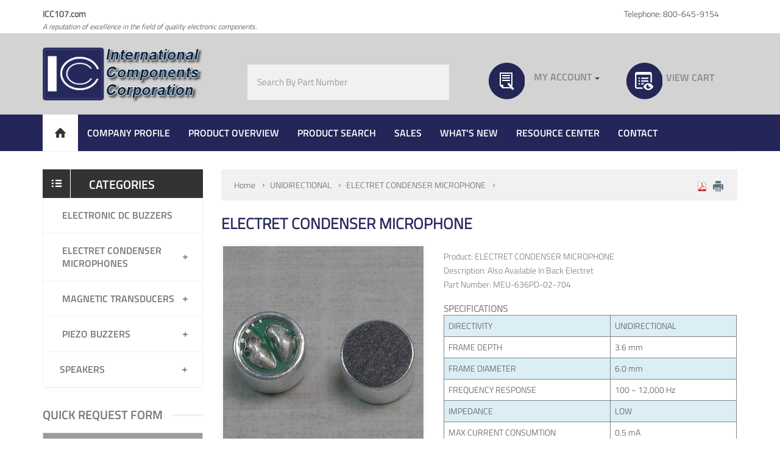

--- FILE ---
content_type: text/html; charset=utf-8
request_url: https://www.icc107.com/unidirectional?product_id=79
body_size: 69871
content:
<!DOCTYPE html>
<!--[if IE]><![endif]-->
<!--[if IE 8 ]><html dir="ltr" lang="en" class="ie8"><![endif]-->
<!--[if IE 9 ]><html dir="ltr" lang="en" class="ie9"><![endif]-->
<!--[if (gt IE 9)|!(IE)]><!-->
<html dir="ltr" lang="en">
<!--<![endif]-->
<head>
<meta charset="UTF-8" />
<meta name="viewport" content="width=device-width, initial-scale=1">
<title>ELECTRET CONDENSER MICROPHONE</title>
<base href="https://www.icc107.com/" />
<meta name="description" content="ELECTRET CONDENSER MICROPHONE" />
<meta name="keywords" content= "ELECTRET CONDENSER MICROPHONE" />
<meta http-equiv="X-UA-Compatible" content="IE=edge">
<meta name="SKYPE_TOOLBAR" content="SKYPE_TOOLBAR_PARSER_COMPATIBLE" />
<link href="https://www.icc107.com/image/catalog/favicon.png" rel="icon" />
<link href="https://www.icc107.com/product?product_id=79" rel="canonical" />
<script src="catalog/view/javascript/jquery/jquery-2.1.1.min.js" type="text/javascript"></script> 
<script src="catalog/view/javascript/jquery/jquery-ui.js" type="text/javascript"></script> 
<link href="catalog/view/javascript/jquery/css/jquery-ui.css" rel="stylesheet" media="screen" /> 
<link href="catalog/view/theme/tt_sagitta3/stylesheet/opentheme/oclayerednavigation/css/oclayerednavigation.css" 
rel="stylesheet"> 
<script src="catalog/view/javascript/opentheme/oclayerednavigation/oclayerednavigation.js" 
type="text/javascript"></script> 
<link href="catalog/view/javascript/bootstrap/css/bootstrap.min.css" rel="stylesheet" media="screen" />
<script src="catalog/view/javascript/bootstrap/js/bootstrap.min.js" type="text/javascript"></script>
<script src="catalog/view/javascript/opentheme/owlcarousel/owl.carousel.js" type="text/javascript"></script>
<link href="catalog/view/javascript/font-awesome/css/font-awesome.min.css" rel="stylesheet" type="text/css" />
<link href="//fonts.googleapis.com/css?family=Open+Sans:400,400i,300,700" rel="stylesheet" type="text/css" />
<link href='https://fonts.googleapis.com/css?family=Montserrat:400,700' rel='stylesheet' type='text/css' />
<link href='https://fonts.googleapis.com/css?family=Raleway:400,100,200,600,500,700,800,900' rel='stylesheet' type='text/css' />
<link href="catalog/view/theme/tt_sagitta3/stylesheet/stylesheet.css?v=1768783498" rel="stylesheet" type="text/css" />
<link href="catalog/view/theme/tt_sagitta3/stylesheet/animate.css" rel="stylesheet" type="text/css">
<link href="catalog/view/theme/tt_sagitta3/stylesheet/opentheme/hozmegamenu/css/custommenu.css" rel="stylesheet" />
<link href="catalog/view/theme/tt_sagitta3/stylesheet/opentheme/vermegamenu/css/ocsvegamenu.css" rel="stylesheet" />
<link href="catalog/view/theme/tt_sagitta3/stylesheet/opentheme/ocslideshow/ocslideshow.css" rel="stylesheet" />

<link href="catalog/view/javascript/jquery/owl-carousel/owl.carousel.css" rel="stylesheet">
<script src="catalog/view/javascript/jquery/owl-carousel/owl.carousel.min.js" type="text/javascript"></script>

<script src="catalog/view/javascript/opentheme/hozmegamenu/custommenu.js" type="text/javascript"></script>
<script src="catalog/view/javascript/opentheme/hozmegamenu/mobile_menu.js" type="text/javascript"></script>
<link href="catalog/view/theme/tt_sagitta3/stylesheet/opentheme/css/owl.carousel.css" rel="stylesheet">
<script src="catalog/view/javascript/jquery/elevatezoom/jquery.elevatezoom.js" type="text/javascript"></script>
<script src="catalog/view/javascript/opentheme/ocslideshow/jquery.nivo.slider.js" type="text/javascript"></script>
<script src="catalog/view/javascript/jquery/jquery.form.js" type="text/javascript"></script>
<link href="catalog/view/javascript/jquery/magnific/magnific-popup.css" type="text/css" rel="stylesheet" media="screen" />
<link href="catalog/view/javascript/jquery/datetimepicker/bootstrap-datetimepicker.min.css" type="text/css" rel="stylesheet" media="screen" />
<link href="catalog/view/theme/tt_sagitta3/stylesheet/opentheme/vermegamenu/css/ocsvegamenu.css" type="text/css" rel="stylesheet" media="screen" />
<script src="catalog/view/javascript/common.js" type="text/javascript"></script>
<script src="catalog/view/javascript/jquery/magnific/jquery.magnific-popup.min.js" type="text/javascript"></script>
<script src="catalog/view/javascript/jquery/datetimepicker/moment.js" type="text/javascript"></script>
<script src="catalog/view/javascript/jquery/datetimepicker/bootstrap-datetimepicker.min.js" type="text/javascript"></script>
<script src="catalog/view/javascript/opentheme/vermegamenu/custommenu.js" type="text/javascript"></script>
<!-- Global Site Tag (gtag.js) - Google Analytics -->
<script async src="https://www.googletagmanager.com/gtag/js?id=UA-32738780-21"></script>
<script>
  window.dataLayer = window.dataLayer || [];
  function gtag(){dataLayer.push(arguments)};
  gtag('js', new Date());

  gtag('config', 'UA-32738780-21');
</script>

</head>
<body class="product-product-79">
<div id="ajax-loader" style="display:none; z-index:99; height:auto; min-height:780px; width:100%; position:fixed; background:#000000; opacity:0.26; "><img style="position:relative; left:50%; top:235px;" src="https://www.icc107.com/image/catalog/loading-icon.gif"></div>
 
<div id="top">
  <div class="container">
    <div class="row">
		
		<div class="col-md-5 col-sm-12 col-sms-12">
			<div class="text-welcome" style="float:left;"><p><strong>ICC107.com</strong> <br> <small><i>A reputation of excellence in the field of quality electronic components.</i></small></p></div>	
		</div>

		<div class="col-md-7 col-sm-12 col-sms-12" style="float:right;">
			<div class="text-welcome"><p>Telephone: 800-645-9154</p></div>	
		</div>

		<!-- <div class="col-md-4 col-sm-7 col-sms-12" style="float:right;">
			<div id="top-links" class="nav pull-right">
				<ul class="list-inline links">
				  <li class="dropdown"><a href="https://www.icc107.com/account" title="My Account" class="dropdown-toggle" data-toggle="dropdown"><span>My Account</span> <span class="caret"></span></a>
					<ul class="dropdown-menu dropdown-menu-right">
					  					  <li><a href="https://www.icc107.com/register">Register</a></li>
					  <li><a href="https://www.icc107.com/login">Login</a></li>
					  					</ul>
				  </li>
				  
				  <li><a href="https://www.icc107.com/shoppingcart" id="wishlist-total" title="View Shopping Cart"><span>View Shopping Cart</span></a></li>	 
				</ul>
			</div>
		</div> -->
    </div>
  </div>
</div>
<header>
<div class="header-container">
<div class="header">
  <div class="container">
	<div class="header-inner">
		<div class="row">
			<div class="col-md-3 col-sm-12 col-sms-12">
				<div id="logo">
								  <a href="https://www.icc107.com/"><img src="https://www.icc107.com/image/catalog/logo.png" title="International Components Corporation" alt="International Components Corporation" class="img-responsive" /></a>
				  				</div>
			</div>
			<div class="col-md-4 col-sm-12 col-sms-12">
								<!-- Search Code -->
				<div id="search-by-category" class="input-group">
					    <div class="search-container">
					        <input type="text" name="search" id="text-search" value="" placeholder="Search By Part Number" class="form-control input-lg"  />
					        <div class="categories-container" style="display:none;">
					            <div class="hover-cate">
					            <p><span class="cate-selected" data-value="0" style="line-height:45px;">Categories</span><i class="fa fa-caret-down"></i></p>

					            <ul class="cate-items">
					                <li class="item-cate" data-value="0">Categories</li>
					                					                					                <li data-value="2" class="item-cate">Ac Buzzers</li>
					                					                					                					                					                <li data-value="15" class="item-cate">Electret Condenser Microphones</li>
					                					                					                					                <li data-value="18" class="item-cate f1">MEMS</li>
					                					                					                					                					                <li data-value="16" class="item-cate f1">NOISE CANCELING</li>
					                					                					                					                					                <li data-value="17" class="item-cate f1">OMNIDIRECTIONAL</li>
					                					                					                					                					                <li data-value="19" class="item-cate f1">UNIDIRECTIONAL</li>
					                					                					                					                					                					                <li data-value="6" class="item-cate">ELECTRONIC DC BUZZERS</li>
					                					                					                					                					                <li data-value="20" class="item-cate">MAGNETIC TRANSDUCERS</li>
					                					                					                					                <li data-value="21" class="item-cate f1">EXTERNAL DRIVE MAGNETIC TRANSDUCER</li>
					                					                					                					                					                <li data-value="22" class="item-cate f1">SELF OSCILLATING MAGNETIC TRANSDUCER</li>
					                					                					                					                					                <li data-value="23" class="item-cate f1">SMT MAGNETIC TRANSDUCER</li>
					                					                					                					                					                					                <li data-value="8" class="item-cate">Microphones</li>
					                					                					                					                					                <li data-value="24" class="item-cate">PIEZO BUZZERS</li>
					                					                					                					                <li data-value="25" class="item-cate f1">AC PIEZO BUZZER</li>
					                					                					                					                					                <li data-value="27" class="item-cate f1">EXTERNAL DRIVE PIEZO</li>
					                					                					                					                					                <li data-value="28" class="item-cate f1">PIEZO SOUNDER</li>
					                					                					                					                					                <li data-value="29" class="item-cate f1">PIEZO TELEPHONE RINGER</li>
					                					                					                					                					                <li data-value="26" class="item-cate f1">SELF OSCILLATING PIEZO</li>
					                					                					                					                					                <li data-value="30" class="item-cate f1">SMT PIEZO BUZZER</li>
					                					                					                					                					                					                <li data-value="4" class="item-cate">Piezo Electronics</li>
					                					                					                					                					                <li data-value="7" class="item-cate">Speakers</li>
					                					                					                					                <li data-value="9" class="item-cate f1">GENERAL PURPOSE SPEAKER</li>
					                					                					                					                					                <li data-value="11" class="item-cate f1">MINIATURE LOW PROFILE SPEAKER</li>
					                					                					                					                					                <li data-value="12" class="item-cate f1">PC MOUNT SPEAKER</li>
					                					                					                					                					                <li data-value="10" class="item-cate f1">SHIELDED LOW LEAKAGE SPEAKER</li>
					                					                					                					                					                <li data-value="13" class="item-cate f1">SMT SPEAKERS</li>
					                					                					                					                					                <li data-value="14" class="item-cate f1">SPEAKER BOX</li>
					                					                					                					                					                					                <li data-value="3" class="item-cate">Surface Mounts</li>
					                					                					                					                					                <li data-value="1" class="item-cate">Transducers</li>
					                					                					                					            </ul>
					            </div>
					        </div>
					        
					        <span id="sp-btn-search" class="input-group-btn">
					            <button type="button" id="btn-search-category" class="btn btn-default btn-lg">
					                GO
					            </button>
					        </span>
					    </div>
					    <div class="search-ajax">
					        <div class="ajax-loader-container" style="display: none;">
					            <img src="https://www.icc107.com/image/catalog/AjaxLoader.gif" class="ajax-load-img" width="30" height="30" alt="plazathemes.com" />
					        </div>
					        <div class="ajax-result-container">
					            <!-- Content of search results -->
					        </div>
					    </div>
					    <input type="hidden" id="ajax-search-enable" value="1" />


					</div>

<script type="text/javascript">


    $(document).ready(function () {
        
        var flag = false;
        var ajax_search_enable = $('#ajax-search-enable').val();
        
        var current_cate_value = $('ul.cate-items li.selected').data('value');
        var current_cate_text = $('ul.cate-items li.selected').html();
        
        $('.cate-selected').attr('data-value', current_cate_value);
        $('.cate-selected').html(current_cate_text);
        
        $('.hover-cate p').click(function () {
            $( ".cate-items" ).toggle("slow");
        });
        
        $('.ajax-result-container').hover(
            function() {
                flag = true;
            },
            function() {
                flag = false;
            }
        );
        
        $('.hover-cate').hover(
            function() {
                flag = true;
            },
            function() {
                flag = false;
            }
        );
        
        $('#search-by-category').focusout(function() {
            if(flag == true) {
                $('.ajax-result-container').show();
            } else {
                $('.ajax-result-container').hide();
            }
        });
        
        $('#search-by-category').focusin(function() {
            $('.ajax-result-container').show();
        });

        $('#btn-search-category').click(function () {
            var url = 'https://www.icc107.com/search';
            var text_search = $('#text-search').val();
            if(text_search) {
                url += '&search=' + encodeURIComponent(text_search);
            }

            var category_search = $('.cate-selected').attr("data-value");
            if(category_search) {
                url += '&category_id=' + encodeURIComponent(category_search);
            }

            location = url;
        });

        if(ajax_search_enable == '1') {

        	//Copy paste part number remove hyphen
        	var searchtxt = document.getElementById('text-search'),
	    	cleanSearch;

			cleanSearch= function(e) {
		    e.preventDefault();
		    var pastedText = '';
		    if (window.clipboardData && window.clipboardData.getData) { // IE
		        pastedText = window.clipboardData.getData('Text');
		      } else if (e.clipboardData && e.clipboardData.getData) {
		        pastedText = e.clipboardData.getData('text/plain');
		      }
		    this.value = pastedText.replace(/\-/g,'');
			};
			searchtxt.onpaste = cleanSearch;
        	//Copy paste part number remove hyphen


            $('#text-search').keyup(function(e) {
                var text_search = $(this).val();
                if(e.keyCode == '109' || e.keyCode == '173'){
                    $(this).val(text_search.replace(/\-/g,''));
                }
                var text_search = $(this).val();
                var cate_search = $('.cate-selected').attr("data-value");
                if(text_search != null && text_search != '') {
                    ajaxSearch(text_search, cate_search);
                } else {
                    $('.ajax-result-container').html('');
                    $('.ajax-loader-container').hide();
                }
            });

            $('ul.cate-items li.item-cate').click(function() {
                var cate_search = $(this).data('value');
                var text_search = $('#text-search').val();
                $('.cate-selected').attr('data-value', cate_search);
                $('.cate-selected').html($(this).html());
                if(text_search != null && text_search != '') {
                    ajaxSearch(text_search, cate_search);
                } else {
                    $('.ajax-result-container').html('');
                    $('.ajax-loader-container').hide();
                }
                $( ".cate-items" ).hide();
                $('#text-search').focus();
            });

        }
        
        function ajaxSearch(text_search, cate_search) {
            $.ajax({
                url         : 'https://www.icc107.com/index.php?route=common/header/ajaxSearch',
                type        : 'post',
                data        : { text_search : text_search, cate_search : cate_search },
                beforeSend  : function () {
                    $('.ajax-loader-container').show();
                },
                success     : function(json) {
                    if(json['success'] == true) {
                        $('.ajax-result-container').html(json['result_html']);
                        $('.ajax-loader-container').hide();
                    }
                }
            });
        }

    });    
</script>

				<!-- Search Code -->
				<div class="cart-search">
					<div class="header-search"></div>
				</div>
			</div>
			<div class="col-md-5 col-sm-12 col-sms-12 cartsection">
				<div class="top-quote" style="width:51%;">
					<div id="quote">
				    <div class="pull-left icon-quote"></div>
						<ul class="list-inline links">
						  <li class="dropdown"><a href="https://www.icc107.com/account" title="My Account" class="dropdown-toggle" data-toggle="dropdown"><span style="font-size: 16px; font-family: 'titilliumwebsemibold';color: #8c8888;text-transform: uppercase;">My Account</span> <span class="caret"></span></a>
							<ul class="dropdown-menu dropdown-menu-right">
							  							  <li><a href="https://www.icc107.com/register">Register</a></li>
							  <li><a href="https://www.icc107.com/login">Login</a></li>
							  							</ul>
						  </li>
						 </ul>
					 </div>
				</div>

				<div class="top-cart" style="width:46%;">
					<div id="sample">
						<div class="pull-left icon-sample"></div>
						<a href="https://www.icc107.com/shoppingcart" id="wishlist-total" title="View Shopping Cart"><span style="font-size: 16px; font-family: 'titilliumwebsemibold';color: #8c8888;text-transform: uppercase;margin:14px 0 0 -9px; float: left;">View Cart</span></a>
					</div>
				</div>

				
			</div>
		</div>
	</div>
	

	
	<div class="ma-nav-mobile-container visible-xs">
	<div class="navbar">
		<div id="navbar-inner" class="navbar-inner navbar-inactive">
			<div class="menu-mobile">
				<a class="btn btn-navbar navbar-toggle">
					<span class="icon-bar"></span>
					<span class="icon-bar"></span>
					<span class="icon-bar"></span>
				</a>
				<span class="brand navbar-brand">Menu</span>
			</div>
			<!-- style="position:relative; z-index:25;" -->
			<div id="wrap-ma-mobilemenu" class="mobilemenu nav-collapse collapse">
							<ul class="mobilemenu nav-collapse collapse" id="ma-mobilemenu">
					<li>
						<span class=" button-view1 no-close"><a href="https://www.icc107.com/">Home</a></span>
					</li>
					<li>
						<span class=" button-view1 no-close"><a href="https://www.icc107.com/company-profile"  >Company Profile</a></span>
					</li>
					<li>
						<span class=" button-view1 collapse1"><a href="https://www.icc107.com/intervox-overview" >Product Overview</a></span>
						<ul class="level2" style="display: none;">
							<li><span class="button-view2   collapse1"><a href="https://www.icc107.com/intervox-overview" >Intervox Overview</a></span></li>
							<li><span class="button-view2   collapse1"><a href="https://www.icc107.com/intercap-overview" >Intercap Overview</a></span></li>
						
							
								
						</ul>
					</li>
					<li>
						<span class=" button-view1 collapse1"><a href="https://www.icc107.com/electronic-buzzers">Product Search</a></span>
						<ul class="level2" style="display: none;">		
							<li>
								<span class="button-view2 collapse1">
									<a href="https://www.icc107.com/electronic-buzzers">Electronic DC Buzzers</a>
								</span>
							</li>
							<li>
								<span class="button-view2 collapse1">
									<a href="https://www.icc107.com/electret-condenser-microphones">Electret Condenser Microphones</a>
								</span>
							</li>
							<li>
								<span class="button-view2 collapse1">
									<a href="https://www.icc107.com/piezo-buzzers">Piezo Electric Buzzers</a>
								</span>
							</li>							
							<li>
								<span class="button-view2 collapse1">
									<a href="https://www.icc107.com/speakers">Speakers</a>
								</span>
							</li>	
							<li>
								<span class="button-view2 collapse1">
									<a href="https://www.icc107.com/magnetic-transducers">Magnetic Transducers</a>
								</span>
							</li>
							<li>
								<span class="button-view2 collapse1">
									<a href="https://www.icc107.com/product-search">Piezo Elements</a>
								</span>
							</li>	
							<li>
								<span class="button-view2 collapse1">
									<a href="https://www.icc107.com/intercap-overview">Intercap Products</a>
								</span>
							</li>
								
						</ul>
					</li>
					<li>
						<span class=" button-view1 collapse1"><a href="https://www.icc107.com/sales-representatives">Sales</a></span>
						<ul class="level2" style="display: none;">							
							<li><span class="button-view2 collapse1"><a href="https://www.icc107.com/sales-representatives">Sales Representatives</a></span></li>
							<li><span class="button-view2 collapse1"><a href="https://www.icc107.com/industrial-distributors">Industrial Distributors</a></span></li>
						</ul>
					</li>
					<li>
						<span class=" button-view1 no-close"><a href="https://www.icc107.com/whatsnew"  >What's New</a></span>
					</li>
					<li>
						<span class=" button-view1 collapse1"><a href="https://www.icc107.com/">Resource Center</a></span>
						<ul class="level2" style="display: none;">							
							<li><span class="button-view2 collapse1"><a href="https://www.icc107.com/sample-sounds">Sample Sounds</a></span></li>
							<li><span class="button-view2 collapse1"><a href="https://www.icc107.com/faq">Frequently Asked Questions</a></span></li>
							<li><span class="button-view2 collapse1"><a href="https://www.icc107.com/value-added-services">Value Added Services</a></span></li>
							<li><span class="button-view2 collapse1"><a href="https://www.icc107.com/compliance-certificates">Certification and Statements</a></span></li>
							<li><span class="button-view2 collapse1"><a href="https://www.icc107.com/catalogs">Catalog</a></span></li>
							<li><span class="button-view2 collapse1"><a href="https://www.icc107.com/product-finder">Product Finder Tool</a></span></li>
						</ul>
					</li>
					<li>
						<span class=" button-view1 collapse1"><a href="https://www.icc107.com/contact" >Contact</a></span>
						<ul class="level2" style="display: none;">
							<li><span class="button-view2   collapse1"><a href="https://www.icc107.com/contact" >General Contact</a></span></li>
							<li><span class="button-view2   collapse1"><a href="https://www.icc107.com/samplecontact" >Competitor's Part Search</a></span></li>
							<li><span class="button-view2   collapse1"><a href="https://www.icc107.com/partscontact" >Request A Sample</a></span></li>
						</ul>
					</li>
				</ul>
				<div class="pt_menu act" id="pt_menu_home">
					<div class="parentMenu"><a href="https://www.icc107.com/"><span>Home</span></a></div>
				</div>
			</div>
		</div>
	</div>
</div>
	</div>
</div>
</div>
</header>

<!-- Top Menu -->
	<div class="nav-container visible-lg visible-md">
<section id="menubg">
	<div class="container">
	<div class="nav1">
		<div class="nav2">
			<div id="pt_custommenu" class="pt_custommenu">
							<div class="pt_menu act" id="pt_menu_home">
					<div class="parentMenu"><a href="https://www.icc107.com/">
						<span>Home</span></a>
					</div>
				</div>
				<!--<div class="pt_menu" id="pt_menu_link24">
					<div class="parentMenu"><a href="https://www.icc107.com/">
						<span>Home</span></a>
					</div>
				</div>-->
				<div class="pt_menu" id="pt_menu_cms">
					<div class="parentMenu"><a href="https://www.icc107.com/company-profile">
						<span>Company Profile</span></a>
					</div>
				</div>

				<div class="pt_menu" id="pt_menu_pt_item_menu_accessories">
					<a href="https://www.icc107.com/intervox-overview">
					<div class="parentMenu">
							<span class="block-title">Product Overview</span>
					</div>
					</a>
					<div style="width: 250px; top: 78px; display:none;" class="popup cmsblock" id="popup_pt_item_menu_block">
						<div id="block2_pt_item_menu_block" class="block2">
							<div class="static_custom_block" style="width:250px !important;">								
									<p class="header-submenutext"><a href="https://www.icc107.com/intervox-overview">Intervox Overview</a></p>
									<p class="header-submenutext"><a href="https://www.icc107.com/intercap-overview">Intercap Overview</a></p>
									
							</div>
						</div>
					</div>
				</div>

				<div class="pt_menu" id="pt_menu_pt_item_menu_categories">
				<a href="https://www.icc107.com/electronic-buzzers">
					<div class="parentMenu">
						<span class="block-title">Product Search</span>
					</div>
					</a>
					<div style="width: 250px; top: 78px; display:none;" class="popup cmsblock" id="popup_pt_item_menu_block">
						<div id="block2_pt_item_menu_block" class="block2">
							<div class="static_custom_block" style="width:325px !important;">
								<p class="header-submenutext"><a href="https://www.icc107.com/electronic-buzzers">Electronic DC Buzzers</a></p>
								<p class="header-submenutext"><a href="https://www.icc107.com/electret-condenser-microphones">Electret Condenser Microphones</a></p>
								<p class="header-submenutext"><a href="https://www.icc107.com/piezo-buzzers">Piezo Electric Buzzers</a></p>
								<p class="header-submenutext"><a href="https://www.icc107.com/speakers">Speakers</a></p>
								<p class="header-submenutext"><a href="https://www.icc107.com/magnetic-transducers">Magnetic Transducers</a></p>
								<p class="header-submenutext"><a href="https://www.icc107.com/product-search">Piezo Elements</a></p>
								<p class="header-submenutext"><a href="https://www.icc107.com/intercap-overview">Intercap Products</a></p>
								
							</div>
						</div>
					</div>
					<!-- <div style="width: 740px; top: 78px; left: 222px !important; display:none;" class="popup cmsblock" id="popup_pt_item_menu_block">
					<div id="block2_pt_item_menu_block" class="block2">
					<div class="static_custom_block">
												

					</div>
					</div>
					</div> -->
				</div>
				<div class="pt_menu nav-1" id="pt_menu_pt_item_menu_pumps">
					<a href="https://www.icc107.com/sales-representatives">
					<div class="parentMenu">
						<span class="block-title">Sales</span>
					</div>
				</a>
					<div style="width: 250px; top: 78px; display:none;" class="popup cmsblock" id="popup_pt_item_menu_block">
						<div id="block2_pt_item_menu_block" class="block2">
							<div class="static_custom_block" style="width:325px !important;">
								<p class="header-submenutext"><a href="https://www.icc107.com/sales-representatives">Sales Representatives</a></p>
								<p class="header-submenutext"><a href="https://www.icc107.com/industrial-distributors">Industrial Distributors</a></p>
							</div>
						</div>
					</div>
				</div>
				<div class="pt_menu" id="pt_menu149">
					<a href="https://www.icc107.com/whatsnew">
						<div class="parentMenu">
							<span class="block-title">What's New</span>
						</div>
					</a>
				</div>
				<div class="pt_menu" id="pt_menu_pt_item_menu_brands">
					<a href="https://www.icc107.com/resourcecenter">
					<div class="parentMenu">						
							<span class="block-title">Resource Center</span>						
					</div>
					</a>
					<div style="width: 250px; top: 78px; display:none;" class="popup cmsblock" id="popup_pt_item_menu_block">
						<div id="block2_pt_item_menu_block" class="block2">
							<div class="static_custom_block" style="width:325px !important;">
								<p class="header-submenutext"><a href="https://www.icc107.com/sample-sounds">Sample Sounds</a></p>
								<p class="header-submenutext"><a href="https://www.icc107.com/faq">Frequently Asked Questions</a></p>
								<p class="header-submenutext"><a href="https://www.icc107.com/value-added-services">Value Added Services</a></p>
								<p class="header-submenutext"><a href="https://www.icc107.com/compliance-certificates">Certifications and Statements</a></p>
								<p class="header-submenutext"><a href="https://www.icc107.com/catalogs">Catalog</a></p>
								<p class="header-submenutext"><a href="https://www.icc107.com/product-finder">Product Finder Tool</a></p>
							</div>
						</div>
					</div>
				</div>
				<div class="pt_menu" id="pt_menu_pt_item_menu_contact">
					<a href="https://www.icc107.com/contact">
					<div class="parentMenu">
						<span class="block-title">Contact</span>
					</div>
					</a>
					<div style="width: 250px; top: 78px; display:none;" class="popup cmsblock" id="popup_pt_item_menu_block">
						<div id="block2_pt_item_menu_block" class="block2">
							<div class="static_custom_block" style="width:239px !important;">
								<p class="header-submenutext"><a href="https://www.icc107.com/contact">General Contact</a></p>
								<p class="header-submenutext"><a href="https://www.icc107.com/samplecontact">Competitor's Part Search</a></p>
								<p class="header-submenutext"><a href="https://www.icc107.com/partscontact">Request A Sample</a></p>
							</div>
						</div>
					</div>
				</div>

				
			</div>
		</div>
	</div>
	</div>
</section>
</div>
<script type="text/javascript">
//<![CDATA[
	var body_class = $('body').attr('class'); 
	if(body_class == 'common-home') {
		$('#pt_menu_home').addClass('act');
	}
	
var CUSTOMMENU_POPUP_EFFECT = 2;
var CUSTOMMENU_POPUP_TOP_OFFSET = 78//]]>
</script>


	<!--Top Menu -->


<script type="text/javascript">
	(function($){
	  //show subnav on hover
	  $('.box-currency').mouseenter(function() {
	   $(this).find(".dropdown-currency").stop(true, true).slideDown();
	  });
	  //hide submenus on exit
	  $('.box-currency').mouseleave(function() {
	   $(this).find(".dropdown-currency").stop(true, true).slideUp();
	  });
	 })($);
	 
	 (function($){
	  //show subnav on hover
	  $('.box-language').mouseenter(function() {
	   $(this).find(".dropdown-language").stop(true, true).slideDown();
	  });
	  //hide submenus on exit
	  $('.box-language').mouseleave(function() {
	   $(this).find(".dropdown-language").stop(true, true).slideUp();
	  });
	  })($);
	  
	  /*(function($){
	  $('.top-cart-content').hide();
	  //show subnav on hover
	  $('#cart').mouseenter(function() {
	   $(this).find(".top-cart-content").stop(true, true).slideDown();
	  });
	  //hide submenus on exit
	  $('#cart').mouseleave(function() {
	   $(this).find(".top-cart-content").stop(true, true).slideUp();
	  });
	  })($);

	  (function($){
	  $('.top-quote-content').hide();
	  //show subnav on hover
	  $('#quote').mouseenter(function() {
	   $(this).find(".top-quote-content").stop(true, true).slideDown();
	  });
	  //hide submenus on exit
	  $('#quote').mouseleave(function() {
	   $(this).find(".top-quote-content").stop(true, true).slideUp();
	  });
	  })($);*/
</script><div class="container">
  <div class="row"><div id="column-left" class="col-sm-3 hidden-xs">
  	  	<div class="vermagemenu hidevergamenu">
<div class="vmegamenu-title"><h2>categories</h2></div>
<div class="navleft-container">
    <div id="pt_vmegamenu" class="pt_vmegamenu">
        <div id="pt_ver_menu6" class="pt_ver_menu nav-1 pt_ver_menu_no_child">
<div class="parentMenu">
<a href="https://www.icc107.com/electronic-buzzers">
<span>ELECTRONIC DC BUZZERS</span>
</a>
</div>
</div><div id="pt_ver_menu15" class="pt_ver_menu nav-2 had-child">
<div class="parentMenu">
<a href="https://www.icc107.com/electret-condenser-microphones">
<span>Electret Condenser Microphones</span>
</a>
</div>
<div id="popup15" class="popup" style="display: none; width: 395px;"><div class="content-popup"><div class="arrow-left-menu"></div>
<div class="block1" id="block115">
<div class="column last col1"><div class="itemMenu level1"><a class="itemMenuName level0 act nochild" href="https://www.icc107.com/mems"><span>MEMS</span></a><a class="itemMenuName level0 act nochild" href="https://www.icc107.com/noise-canceling"><span>NOISE&nbsp;CANCELING</span></a><a class="itemMenuName level0 act nochild" href="https://www.icc107.com/omnidirectional"><span>OMNIDIRECTIONAL</span></a><a class="itemMenuName level0 act nochild" href="https://www.icc107.com/unidirectional"><span>UNIDIRECTIONAL</span></a></div></div>
<div class="clearBoth"></div>
</div>
</div></div>
</div><div id="pt_ver_menu20" class="pt_ver_menu nav-3 had-child">
<div class="parentMenu">
<a href="https://www.icc107.com/magnetic-transducers">
<span>MAGNETIC TRANSDUCERS</span>
</a>
</div>
<div id="popup20" class="popup" style="display: none; width: 395px;"><div class="content-popup"><div class="arrow-left-menu"></div>
<div class="block1" id="block120">
<div class="column last col1"><div class="itemMenu level1"><a class="itemMenuName level0 act nochild" href="https://www.icc107.com/external-drive-magnetic-transducer"><span>EXTERNAL&nbsp;DRIVE&nbsp;MAGNETIC&nbsp;TRANSDUCER</span></a><a class="itemMenuName level0 act nochild" href="https://www.icc107.com/self-oscilating-magnetic-transducer"><span>SELF&nbsp;OSCILLATING&nbsp;MAGNETIC&nbsp;TRANSDUCER</span></a><a class="itemMenuName level0 act nochild" href="https://www.icc107.com/smt-magnetic-transducer"><span>SMT&nbsp;MAGNETIC&nbsp;TRANSDUCER</span></a></div></div>
<div class="clearBoth"></div>
</div>
</div></div>
</div><div id="pt_ver_menu24" class="pt_ver_menu nav-4 had-child">
<div class="parentMenu">
<a href="https://www.icc107.com/piezo-buzzers">
<span>PIEZO BUZZERS</span>
</a>
</div>
<div id="popup24" class="popup" style="display: none; width: 395px;"><div class="content-popup"><div class="arrow-left-menu"></div>
<div class="block1" id="block124">
<div class="column last col1"><div class="itemMenu level1"><a class="itemMenuName level0 act nochild" href="https://www.icc107.com/ac-piezzo-buzzers"><span>AC&nbsp;PIEZO&nbsp;BUZZER</span></a><a class="itemMenuName level0 act nochild" href="https://www.icc107.com/external-drive-piezo"><span>EXTERNAL&nbsp;DRIVE&nbsp;PIEZO</span></a><a class="itemMenuName level0 act nochild" href="https://www.icc107.com/piezo-sounder"><span>PIEZO&nbsp;SOUNDER</span></a><a class="itemMenuName level0 act nochild" href="https://www.icc107.com/piezo-telephone-ringer"><span>PIEZO&nbsp;TELEPHONE&nbsp;RINGER</span></a><a class="itemMenuName level0 act nochild" href="https://www.icc107.com/self-oscillating-piezo"><span>SELF&nbsp;OSCILLATING&nbsp;PIEZO</span></a><a class="itemMenuName level0 act nochild" href="https://www.icc107.com/smt-piezzo-buzzer"><span>SMT&nbsp;PIEZO&nbsp;BUZZER</span></a></div></div>
<div class="clearBoth"></div>
</div>
</div></div>
</div><div id="pt_ver_menu7" class="pt_ver_menu nav-5 had-child">
<div class="parentMenu">
<a href="https://www.icc107.com/speakers">
<span>Speakers</span>
</a>
</div>
<div id="popup7" class="popup" style="display: none; width: 395px;"><div class="content-popup"><div class="arrow-left-menu"></div>
<div class="block1" id="block17">
<div class="column last col1"><div class="itemMenu level1"><a class="itemMenuName level0 act nochild" href="https://www.icc107.com/general-purpose-speakers"><span>GENERAL&nbsp;PURPOSE&nbsp;SPEAKER</span></a><a class="itemMenuName level0 act nochild" href="https://www.icc107.com/miniature-low-profile-speakers"><span>MINIATURE&nbsp;LOW&nbsp;PROFILE&nbsp;SPEAKER</span></a><a class="itemMenuName level0 act nochild" href="https://www.icc107.com/pc-mount-speaker"><span>PC&nbsp;MOUNT&nbsp;SPEAKER</span></a><a class="itemMenuName level0 act nochild" href="https://www.icc107.com/shielded-low-leakage-speaker"><span>SHIELDED&nbsp;LOW&nbsp;LEAKAGE&nbsp;SPEAKER</span></a><a class="itemMenuName level0 act nochild" href="https://www.icc107.com/smt-speaker"><span>SMT&nbsp;SPEAKERS</span></a><a class="itemMenuName level0 act nochild" href="https://www.icc107.com/speaker-box"><span>SPEAKER&nbsp;BOX</span></a></div></div>
<div class="clearBoth"></div>
</div>
</div></div>
</div>         
    </div>	
</div>
</div>  	    <div class="mobile-version-show"><div style="clear:both"></div>
<div class="ma-featured-product-title"><h2>QUICK REQUEST FORM</h2></div><br><br>
<div class="vermagemenu">
  	<div class="well container-quiccontact">
  	 <div class="red" style="float: right;">* Required</div>
  	 <div class="clear1"></div>
		<form enctype="multipart/form-data" method="post" action="" name="quickcontactform" id="quickcontactform">
			<div id="message"></div>
			<div class="form-group">
				<label for="input-name" class="control-label">Name <span class="red">*</span></label>
				<input type="text" class="form-control" id="input-name"  value="" name="name">
			</div>
			<div class="form-group">
				<label for="input-company" class="control-label">Company <span class="red">*</span></label>
				<input type="text" class="form-control" id="input-company"  value="" name="company">
			</div>
			<div class="form-group">
				<label for="input-phone" class="control-label">Phone <span class="red">*</span></label>
				<input type="text" class="form-control" id="input-phone"  value="" name="phone">
			</div>
			<div class="form-group">
				<label for="input-email" class="control-label">Email <span class="red">*</span></label>
				<input type="text" class="form-control" id="input-email"  value="" name="email">
			</div>
			<div class="form-group">
				<label for="input-choose" class="control-label">Choose</label><br />
				<input type="checkbox" class="" id="input-sample"  value="Request Sample" name="sample"> Request Sample<br />
				<input type="checkbox" class="" id="input-quote"  value="Request Quote" name="sample"> Request Quote
			</div>
			<div class="form-group">
				<label for="input-email" class="control-label">Message/Product Description <span class="red">*</span></label>
				<textarea class="form-control" id="input-enquiry" rows="10" name="enquiry"></textarea>
			</div>
			<div class="form-group">
				<label for="input-email" class="control-label">Enter the code shown <span class="red">*</span></label>
				<div class="captcha-img">
					<img src="https://www.icc107.com/captcha.php" id="captchaimg">                          
				</div>
				<div class="captcha-text">
					<input type="text" class="form-control" id="input-captcha" value="" name="captcha">
				</div>
			</div>
			<div class="clear1"></div>
			<input type="button" class="btn btn-primary form-control quick-contact-submit" id="quick-contact" value="SUBMIT">
		</form>
  	</div>    
</div></div>
  
</div>
                <div id="content" class="col-sm-9">    <ul class="breadcrumb">
            <li><a href="https://www.icc107.com/">Home</a></li>
            <li><a href="https://www.icc107.com/category?path=19">UNIDIRECTIONAL</a></li>
            <li><a href="https://www.icc107.com/product?&path=19&product_id=79">ELECTRET CONDENSER MICROPHONE</a></li>
            <div class="pull-right">
        <a href="https://www.icc107.com/index.php?route=product/product/pdfdownload&amp;product_id=Nzk=" id="pdfcontent" target="_blank" title="PDF Download"><img target="_blank" src="https://www.icc107.com/catalog/view/theme/tt_sagitta3/image/pdficon.png" alt="PDF Download" /></a>&nbsp;&nbsp;
        <img src="https://www.icc107.com/catalog/view/theme/tt_sagitta3/image/print.png" alt="Print" onclick="PrintContent();" />
      </div>
    </ul>
    <form name="frmProductdetails" id="frmProductdetails" action="" method="post">
      <input type="hidden" name="hdProductDetails" id="hdProductDetails" value="">
    </form>
          <div class="product-name"><h1>ELECTRET CONDENSER MICROPHONE</h1></div>

  <div class="product-view" id="product-details-content">
    <div class="row">
                            <div class="col-md-5 col-sm-5 col-sms-12 col-xs-12 view-zoom">
      <div class="image-block">
          
          <div class="thumbnails-image">
                      <a class="thumbnail" title="ELECTRET CONDENSER MICROPHONE"><img src="https://www.icc107.com/image/cache/catalog/product-main-image/microphones/micpads-600x600.jpg" data-zoom-image="https://www.icc107.com/image/cache/catalog/product-main-image/microphones/micpads-600x600.jpg" title="ELECTRET CONDENSER MICROPHONE" alt="ELECTRET CONDENSER MICROPHONE" /></a>
                </div>
            <div class="image-additional" id="gallery_01">
                 <a class="thumbnail" href="#" data-image="https://www.icc107.com/image/cache/catalog/product-main-image/microphones/micpads-600x600.jpg" data-zoom-image="https://www.icc107.com/image/cache/catalog/product-main-image/microphones/micpads-600x600.jpg" title="ELECTRET CONDENSER MICROPHONE"><img src="https://www.icc107.com/image/cache/catalog/product-main-image/microphones/micpads-600x600.jpg" title="ELECTRET CONDENSER MICROPHONE" alt="ELECTRET CONDENSER MICROPHONE" /></a>
                              </div>
                   </div> 
        </div>
                                <div class="col-md-7 col-sm-7 col-sms-12 col-xs-12">
<!--       <div class="product-name"><h1>ELECTRET CONDENSER MICROPHONE</h1></div>
 -->      <ul class="list-unstyled">
            <li>Product: ELECTRET CONDENSER MICROPHONE</li>
            <li >Description: Also available in Back Electret</li>
            <li>Part Number: MEU-636PD-02-704</li>
           <!--              <li>Model: MEU-636PD-02-704</li>
                        <li>Availability: In Stock</li> -->
      </ul>
      <div class="specification">SPECIFICATIONS</div>

      <script type="text/javascript">
      $(document).ready(function(){
        $('#myList tr:nth-child(odd)').addClass('alternate');
      });     
      </script>
      <table id="myList" width="100%">
       
                                  <tr>
          <td class="tdborder">DIRECTIVITY</td>
          <td class="tdborder">UNIDIRECTIONAL</td>
        </tr>
                                 <tr>
          <td class="tdborder">FRAME DEPTH</td>
          <td class="tdborder">3.6 mm</td>
        </tr>
                        <tr>
          <td class="tdborder">FRAME DIAMETER</td>
          <td class="tdborder">6.0 mm</td>
        </tr>
                        <tr>
          <td class="tdborder">FREQUENCY RESPONSE</td>
          <td class="tdborder">100 ~ 12,000 Hz</td>
        </tr>
                       <!--  <tr>
          <td class="tdborder">FREQUENCY RESPONSE</td>
          <td class="tdborder"></td>
        </tr> -->
                        <tr>
          <td class="tdborder">IMPEDANCE</td>
          <td class="tdborder">LOW</td>
        </tr>
                                         <tr>
          <td class="tdborder">MAX CURRENT CONSUMTION</td>
          <td class="tdborder">0.5 mA</td>
        </tr>
                        <tr>
          <td class="tdborder">MAX OPERATING VOLTAGE</td>
          <td class="tdborder">10 VDC</td>
        </tr>
                                                                <tr>
          <td class="tdborder">OUTPUT IMPEDANCE</td>
          <td class="tdborder">2.2 K Ohms</td>
        </tr>
                                                                                <tr>
         <td class="tdborder">ROHS COMPLAINT</td> 
         <td class="tdborder">YES</td>
         </tr>
                         <tr>
          <td class="tdborder">S/N RATIO</td>
          <td class="tdborder">&gt;35 dB</td>
        </tr>
                         <tr>
          <td class="tdborder">SENSITIVITY (0DB=1 v/u Bar)</td>
          <td class="tdborder">-70 dB</td>
        </tr>
                         <tr>
          <td class="tdborder">SENSITIVITY FORMULA</td>
          <td class="tdborder">0dB=V/µbar,1KHz +3 dB</td>
        </tr>
                        <tr>
          <td class="tdborder">SENSITIVITY REDUCTION</td>
          <td class="tdborder">within -3dB@ 1.5V</td>
        </tr>
                                <tr>
          <td class="tdborder">STANDARD OPERATING VOLTAGE</td>
          <td class="tdborder">2 VDC</td>
        </tr>
                        <tr>
          <td class="tdborder">TERMINAL TYPE</td>
          <td class="tdborder">PAD</td>
        </tr>
                        <tr>
          <td class="tdborder">TOLERANCE</td>
          <td class="tdborder">± 4 dB</td>
        </tr>
                              </table>
            <div class="price" style="display: none;">
                        $0.00                  <span class="price-tax">
                  </span>
                              </div>
          <!--   <div class="short-description">
            Also available in Back Electret          </div> -->
          <div id="product">
      <!--<div class="add-to-links">
        <div class="btn-group">
        <div class="wishlist"><button type="button" class="btn btn-default" title="Wishlist" onclick="wishlist.add('79');"><span>+ Wishlist</span></button></div>
        <div class="compare"><button type="button" class="btn btn-default" title="Compare" onclick="compare.add('79');"><span>+ Compare</span></button></div>
        </div>
      </div>-->
                                <div class="form-group">
            <input type="hidden" name="quantity" value="1" size="2" id="input-quantity" class="form-control" />
          <input type="hidden" name="product_id" value="79" />
             
        
        <button type="button" id="button-quote" data-loading-text="Loading..." class="btn btn-primary btn-lg btn-block"><span>Add to Quote</span></button>&nbsp;&nbsp;&nbsp;
        <button class="btn btn-primary" type="button" id="button-compare" data-loading-text="Loading..."><span>+ Compare Product</span></button>&nbsp;&nbsp;&nbsp;
        <button type="button" id="button-sample" data-loading-text="Loading..." class="btn btn-primary"><span>Request A Sample</span></button><br />
        <span style="color:red; margin:5px 0 0 0; float: left;font-size: 14px; ">To process your Quote /Sample Request click the "VIEW  CART:"" top right of page</span>
          </div>
          
        </div>
      </div>
      <div class="clear2"></div>
    <!-- <div class="tab-view">
      <ul class="nav nav-tabs">
            <li class="active"><a href="#tab-description" data-toggle="tab">Description</a></li>
                                  </ul>
          <div class="tab-content">
            <div class="tab-pane active" id="tab-description">Also available in Back Electret</div>
                                  </div>
    </div> -->
                               <div class="col-sm-12">
            <div><hr /></div>
            <div class="specification">DIMENSIONS</div><br />
            <div><img src="https://www.icc107.com/image/catalog/dim-Images/mic636pd.gif"></div>
        </div>
            
                   <div class="col-sm-12">
            <div><hr /></div>
            <div class="specification">FREQUENCY RESPONSE</div><br />
            <div><img src="https://www.icc107.com/image/catalog/freq-Images/meu636-c.gif"></div>
        </div>
            
                    <div class="col-sm-12">
            <div><hr /></div>
            <div class="specification">SCHEMATIC DIAGRAM</div><br />
            <div><img src="https://www.icc107.com/image/catalog/sch-images/schematic1.gif"></div>
        </div>
            
                 <div class="clear"></div>

          <div class="tab-view col-md-7 col-sm-7 col-sms-12 col-xs-12" style="float:left; border-top:1px solid #f1f1f1;position:relative;top:25px;">
          <a style="cursor:none;color:#25285B;">Related Files</a>
          <div class="clear">&nbsp;</div>
            <!-- Related Files -->           
           
               <div style="width:100%; float:left;">
                  

                  <div class="col-sm-4"><a style="font-size:14px;color:#555555;font-weight:normal;" href="image/catalog/pdfdownload/meu636pd02704.pdf" target="_blank"><img target="_blank" src="https://www.icc107.com/catalog/view/theme/tt_sagitta3/image/pdfnew.png" alt="icon" />79-meu636pd02704.pdf</a></div>

                    <!--<a href="image/catalog/pdfdownload/meu636pd02704.pdf" target="_blank"><img src="" /><p>79-meu636pd02704.pdf</p></a>-->

                   <!--                      <div class="col-sm-4"><a style="font-size:14px;color:#555555;font-weight:normal;" href="image/catalog/pdfdownload/meu636pd02704.pdf" target="_blank"><img target="_blank" src="https://www.icc107.com/catalog/view/theme/tt_sagitta3/image/pdfnew.png" alt="icon" />79-meu636pd02704.pdf</a></div>
                     -->

                     

                  <div class="col-sm-4"><a style="font-size:14px;color:#555555;font-weight:normal;" href="image/catalog/pdfdownload/icc-info/certificates.pdf" target="_blank"><img target="_blank" src="https://www.icc107.com/catalog/view/theme/tt_sagitta3/image/cert.png" alt="icon" />79-certificates.pdf</a></div>

                    <!--<a href="image/catalog/pdfdownload/icc-info/certificates.pdf" target="_blank"><img src="" /><p>79-certificates.pdf</p></a>-->

                   <!--                      <div class="col-sm-4"><a style="font-size:14px;color:#555555;font-weight:normal;" href="image/catalog/pdfdownload/icc-info/certificates.pdf" target="_blank"><img target="_blank" src="https://www.icc107.com/catalog/view/theme/tt_sagitta3/image/cert.png" alt="icon" />79-certificates.pdf</a></div>
                     -->

                                        

            </div>
          </div>
         
      </div></div>
    
   


    </div>

</div>

<script type="text/javascript"><!--
$('select[name=\'recurring_id\'], input[name="quantity"]').change(function(){
  $.ajax({
    url: 'index.php?route=product/product/getRecurringDescription',
    type: 'post',
    data: $('input[name=\'product_id\'], input[name=\'quantity\'], select[name=\'recurring_id\']'),
    dataType: 'json',
    beforeSend: function() {
      $('#recurring-description').html('');
    },
    success: function(json) {
      $('.alert, .text-danger').remove();
      
      if (json['success']) {
        $('#recurring-description').html(json['success']);
      }
    }
  });
});
//--></script> 
<script type="text/javascript"><!--
$('#button-cart').on('click', function() {
  $.ajax({
    url: 'index.php?route=checkout/cart/add',
    type: 'post',
    data: $('#product input[type=\'text\'], #product input[type=\'hidden\'], #product input[type=\'radio\']:checked, #product input[type=\'checkbox\']:checked, #product select, #product textarea'),
    dataType: 'json',
    beforeSend: function() {
      $('#button-cart').button('loading');
    },
    complete: function() {
      $('#button-cart').button('reset');
    },
    success: function(json) {
      $('.alert, .text-danger').remove();
      $('.form-group').removeClass('has-error');

      if (json['error']) {
        if (json['error']['option']) {
          for (i in json['error']['option']) {
            var element = $('#input-option' + i.replace('_', '-'));
            
            if (element.parent().hasClass('input-group')) {
              element.parent().after('<div class="text-danger">' + json['error']['option'][i] + '</div>');
            } else {
              element.after('<div class="text-danger">' + json['error']['option'][i] + '</div>');
            }
          }
        }
        
        if (json['error']['recurring']) {
          $('select[name=\'recurring_id\']').after('<div class="text-danger">' + json['error']['recurring'] + '</div>');
        }
        
        // Highlight any found errors
        $('.text-danger').parent().addClass('has-error');
      }
      
      if (json['success']) {
        $('.breadcrumb').after('<div class="alert alert-success">' + json['success'] + '<button type="button" class="close" data-dismiss="alert">&times;</button></div>');
        
        $('#cart-total').html(json['total']);
        
        $('html, body').animate({ scrollTop: 0 }, 'slow');
        
        $('#cart .top-cart-content ul').load('index.php?route=common/cart/info ul li');
      }
    }
  });
});
//--></script> 

<!--Quote Functionality-->
<script type="text/javascript"><!--
$('#button-quote').on('click', function() {
  $.ajax({
    url: 'index.php?route=checkout/quote/add',
    type: 'post',
    data: $('#product input[type=\'text\'], #product input[type=\'hidden\'], #product input[type=\'radio\']:checked, #product input[type=\'checkbox\']:checked, #product select, #product textarea'),
    dataType: 'json',
    beforeSend: function() {
      $('#button-quote').button('loading');
    },
    complete: function() {
      $('#button-quote').button('reset');
    },
    success: function(json) {
      $('.alert, .text-danger').remove();
      $('.form-group').removeClass('has-error');

      if (json['error']) {
        if (json['error']['option']) {
          for (i in json['error']['option']) {
            var element = $('#input-option' + i.replace('_', '-'));
            
            if (element.parent().hasClass('input-group')) {
              element.parent().after('<div class="text-danger">' + json['error']['option'][i] + '</div>');
            } else {
              element.after('<div class="text-danger">' + json['error']['option'][i] + '</div>');
            }
          }
        }
        
        if (json['error']['recurring']) {
          $('select[name=\'recurring_id\']').after('<div class="text-danger">' + json['error']['recurring'] + '</div>');
        }
        
        // Highlight any found errors
        $('.text-danger').parent().addClass('has-error');
      }
      
      if (json['success']) {
        $('.breadcrumb').after('<div class="alert alert-success">' + json['success'] + '<button type="button" class="close" data-dismiss="alert">&times;</button></div>');
        
        $('#quote-total').html(json['total']);
        
        $('html, body').animate({ scrollTop: 0 }, 'slow');
        
        $('#quote .top-quote-content ul').load('index.php?route=common/quote/info ul li');
      }
    }
  });
});

$('#button-sample').on('click', function() {
  $.ajax({
    url: 'index.php?route=checkout/sample/add',
    type: 'post',
    data: $('#product input[type=\'text\'], #product input[type=\'hidden\'], #product input[type=\'radio\']:checked, #product input[type=\'checkbox\']:checked, #product select, #product textarea'),
    dataType: 'json',
    beforeSend: function() {
      $('#button-sample').button('loading');
    },
    complete: function() {
      $('#button-sample').button('reset');
    },
    success: function(json) {
      $('.alert, .text-danger').remove();
      $('.form-group').removeClass('has-error');

      if (json['error']) {
        if (json['error']['option']) {
          for (i in json['error']['option']) {
            var element = $('#input-option' + i.replace('_', '-'));
            
            if (element.parent().hasClass('input-group')) {
              element.parent().after('<div class="text-danger">' + json['error']['option'][i] + '</div>');
            } else {
              element.after('<div class="text-danger">' + json['error']['option'][i] + '</div>');
            }
          }
        }
        
        if (json['error']['recurring']) {
          $('select[name=\'recurring_id\']').after('<div class="text-danger">' + json['error']['recurring'] + '</div>');
        }
        
        // Highlight any found errors
        $('.text-danger').parent().addClass('has-error');
      }
      
      if (json['success']) {
        $('.breadcrumb').after('<div class="alert alert-success">' + json['success'] + '<button type="button" class="close" data-dismiss="alert">&times;</button></div>');
        
        $('#sample-total').html(json['total']);
        
        $('html, body').animate({ scrollTop: 0 }, 'slow');
        
        $('#sample .top-sample-content ul').load('index.php?route=common/sample/info ul li');
      }
    }
  });
});

$('#button-compare').on('click', function() {
  $.ajax({
    url: 'index.php?route=product/compare/add',
    type: 'post',
    data: $('#product input[type=\'text\'], #product input[type=\'hidden\'], #product input[type=\'radio\']:checked, #product input[type=\'checkbox\']:checked, #product select, #product textarea'),
    dataType: 'json',
    beforeSend: function() {
      $('#button-compare').button('loading');
    },
    complete: function() {
      $('#button-compare').button('reset');
    },
    success: function(json) {
      $('.alert, .text-danger').remove();
      $('.form-group').removeClass('has-error');

      if (json['error']) {
        if (json['error']['option']) {
          for (i in json['error']['option']) {
            var element = $('#input-option' + i.replace('_', '-'));
            
            if (element.parent().hasClass('input-group')) {
              element.parent().after('<div class="text-danger">' + json['error']['option'][i] + '</div>');
            } else {
              element.after('<div class="text-danger">' + json['error']['option'][i] + '</div>');
            }
          }
        }
        
        if (json['error']['recurring']) {
          $('select[name=\'recurring_id\']').after('<div class="text-danger">' + json['error']['recurring'] + '</div>');
        }
        
        // Highlight any found errors
        $('.text-danger').parent().addClass('has-error');
      }
      
      if (json['success']) {
        $('.breadcrumb').after('<div class="alert alert-success">' + json['success'] + '<button type="button" class="close" data-dismiss="alert">&times;</button></div>');
        
        $('#quote-total').html(json['total']);
        
        $('html, body').animate({ scrollTop: 0 }, 'slow');
        
        $('#quote .top-quote-content ul').load('index.php?route=common/quote/info ul li');
      }
    }
  });
});
//--></script> 
<!--Quote Functionality-->

<script type="text/javascript"><!--
$('.date').datetimepicker({
  pickTime: false
});

$('.datetime').datetimepicker({
  pickDate: true,
  pickTime: true
});

$('.time').datetimepicker({
  pickDate: false
});

$('button[id^=\'button-upload\']').on('click', function() {
  var node = this;
  
  $('#form-upload').remove();
  
  $('body').prepend('<form enctype="multipart/form-data" id="form-upload" style="display: none;"><input type="file" name="file" /></form>');
  
  $('#form-upload input[name=\'file\']').trigger('click');
  
  $('#form-upload input[name=\'file\']').on('change', function() {
    $.ajax({
      url: 'index.php?route=tool/upload',
      type: 'post',
      dataType: 'json',
      data: new FormData($(this).parent()[0]),
      cache: false,
      contentType: false,
      processData: false,
      beforeSend: function() {
        $(node).button('loading');
      },
      complete: function() {
        $(node).button('reset');
      },
      success: function(json) {
        $('.text-danger').remove();
        
        if (json['error']) {
          $(node).parent().find('input').after('<div class="text-danger">' + json['error'] + '</div>');
        }
        
        if (json['success']) {
          alert(json['success']);
          
          $(node).parent().find('input').attr('value', json['code']);
        }
      },
      error: function(xhr, ajaxOptions, thrownError) {
        alert(thrownError + "\r\n" + xhr.statusText + "\r\n" + xhr.responseText);
      }
    });
  });
});
//--></script> 
<script type="text/javascript"><!--
$('#review').delegate('.pagination a', 'click', function(e) {
  e.preventDefault();

    $('#review').fadeOut('slow');

    $('#review').load(this.href);

    $('#review').fadeIn('slow');
});

$('#review').load('index.php?route=product/product/review&product_id=79');

$('#button-review').on('click', function() {
  $.ajax({
    url: 'index.php?route=product/product/write&product_id=79',
    type: 'post',
    dataType: 'json',
    data: 'name=' + encodeURIComponent($('input[name=\'name\']').val()) + '&text=' + encodeURIComponent($('textarea[name=\'text\']').val()) + '&rating=' + encodeURIComponent($('input[name=\'rating\']:checked').val() ? $('input[name=\'rating\']:checked').val() : '') + '&captcha=' + encodeURIComponent($('input[name=\'captcha\']').val()),
    beforeSend: function() {
      $('#button-review').button('loading');
    },
    complete: function() {
      $('#button-review').button('reset');
      $('#captcha').attr('src', 'index.php?route=tool/captcha#'+new Date().getTime());
      $('input[name=\'captcha\']').val('');
    },
    success: function(json) {
      $('.alert-success, .alert-danger').remove();
      
      if (json['error']) {
        $('#review').after('<div class="alert alert-danger"><i class="fa fa-exclamation-circle"></i> ' + json['error'] + '</div>');
      }
      
      if (json['success']) {
        $('#review').after('<div class="alert alert-success"><i class="fa fa-check-circle"></i> ' + json['success'] + '</div>');
        
        $('input[name=\'name\']').val('');
        $('textarea[name=\'text\']').val('');
        $('input[name=\'rating\']:checked').prop('checked', false);
        $('input[name=\'captcha\']').val('');
      }
    }
  });
});

$(document).ready(function() {
  $('.thumbnails').magnificPopup({
    type:'image',
    delegate: 'a',
    gallery: {
      enabled:true
    }
  });
    
});
//--></script>
<script type="text/javascript">
    function PrintContent(){
      var restorepage = document.body.innerHTML;
      var printcontent = document.getElementById("content").innerHTML;
      document.body.innerHTML = printcontent;
      window.print();
      document.body.innerHTML = restorepage;
      location.reload();

    }
 </script>
</div>
<!-- Botton 3 blocks -->

<div class="mobile-version-hide"><div style="clear:both"></div>
<div class="ma-featured-product-title"><h2>QUICK REQUEST FORM</h2></div><br><br>
<div class="vermagemenu">
  	<div class="well container-quiccontact">
  	 <div class="red" style="float: right;">* Required</div>
  	 <div class="clear1"></div>
		<form enctype="multipart/form-data" method="post" action="" name="quickcontactform" id="quickcontactform">
			<div id="message"></div>
			<div class="form-group">
				<label for="input-name" class="control-label">Name <span class="red">*</span></label>
				<input type="text" class="form-control" id="input-name"  value="" name="name">
			</div>
			<div class="form-group">
				<label for="input-company" class="control-label">Company <span class="red">*</span></label>
				<input type="text" class="form-control" id="input-company"  value="" name="company">
			</div>
			<div class="form-group">
				<label for="input-phone" class="control-label">Phone <span class="red">*</span></label>
				<input type="text" class="form-control" id="input-phone"  value="" name="phone">
			</div>
			<div class="form-group">
				<label for="input-email" class="control-label">Email <span class="red">*</span></label>
				<input type="text" class="form-control" id="input-email"  value="" name="email">
			</div>
			<div class="form-group">
				<label for="input-choose" class="control-label">Choose</label><br />
				<input type="checkbox" class="" id="input-sample"  value="Request Sample" name="sample"> Request Sample<br />
				<input type="checkbox" class="" id="input-quote"  value="Request Quote" name="sample"> Request Quote
			</div>
			<div class="form-group">
				<label for="input-email" class="control-label">Message/Product Description <span class="red">*</span></label>
				<textarea class="form-control" id="input-enquiry" rows="10" name="enquiry"></textarea>
			</div>
			<div class="form-group">
				<label for="input-email" class="control-label">Enter the code shown <span class="red">*</span></label>
				<div class="captcha-img">
					<img src="https://www.icc107.com/captcha.php" id="captchaimg">                          
				</div>
				<div class="captcha-text">
					<input type="text" class="form-control" id="input-captcha" value="" name="captcha">
				</div>
			</div>
			<div class="clear1"></div>
			<input type="button" class="btn btn-primary form-control quick-contact-submit" id="quick-contact" value="SUBMIT">
		</form>
  	</div>    
</div></div>
<!-- Botton 3 blocks -->

<div class="footer">
	<div class="container">
		<div class="footer-static">
		<div class="row">
			<div class="column col col-xs-12 col-sm-12 col-md-3">
				<div id="footer-logo">
				  <a href="https://www.icc107.com/"><img src="https://www.icc107.com/image/catalog/icc-logo.png" title="International Components Corporation" alt="International Components Corporation" class="img-responsive" /></a>
				</div>
			</div>
			<div class="column col1 col-xs-12 col-sm-6 col-md-2">
				<div class="footer-title"><h3>My Account</h3></div>
				<div class="footer-content">
			   <ul class="toggle-footer">
				 <li><a href="https://www.icc107.com/account">My Profile</a></li>
				 <li><a href="https://www.icc107.com/quote">View Quote</a></li>
				 <li><a href="https://www.icc107.com/quotes">Quote History</a></li>				 
			   </ul>
			  </div>
			</div>
			<div class="column col2 col-xs-12 col-sm-6 col-md-2">
			   <div class="footer-title"><h3>Information</h3></div>
			  <div class="footer-content">
			   <ul class="toggle-footer">
				 <li><a href="https://www.icc107.com/company-profile">Company Overview</a></li>
				 <li><a href="https://www.icc107.com/intervox-overview">Intervox</a></li>
				 <li><a href="https://www.icc107.com/intercap-overview">Intercap</a></li>
			   </ul>
			  </div>
			</div>
			<div class="column col3 col-xs-12 col-sm-6 col-md-2">
			  <div class="footer-title"><h3>Customer Service</h3></div>
			  <div class="footer-content">
			   <ul class="toggle-footer">
			   	 <li><a href="https://www.icc107.com/catalogs">Catalog</a></li>
			   	 <li><a href="https://www.icc107.com/sales-representatives">Sales</a></li>
				 <li><a href="https://www.icc107.com/resourcecenter">Resource Center</a></li>
			   </ul>
			  </div>
			</div>

			<div class="column col4 col-xs-12 col-sm-6 col-md-3">
			   <div class="footer-title"><h3>Contact Us</h3></div>
			  <div class="footer-content">
				<div class="f-adress"><p>1337 Lincoln Avenue<br />
Suite 5<br />
Holbrook, NY  11741<br />
</p></div>
				<div class="f-phone"><p><span>Telephone</span> (631) 952 - 9595</p></div>
				<!--<div class="f-phone"><p><span>Fax:</span> </p></div>-->
				<div class="f-email"><p><span>Email</span> oemsales@icc107.com</p></div>
			  </div> 
			</div>

		</div>

		</div>

	</div>

</div>

<div class="powered">

	<div class="container">

		<div class="row">

			<div class="col-md-6 col-sm-6 col-sms-12">

				<div class="left-powered"><h2>Copyright © 2026 <a href="">International Components Corporation</a> | All rights reserved | Designed & Maintained By <a href="http://pw2.com">Promptweb.com</a> | <a href="http://www.icc107.com/privacy"> Privacy Policy </a></h2></div>

			</div>

			<div class="col-md-6 col-sm-6 col-sms-12 pull-right">
				<div style="font-size: 10px;color:#FFFFFF;line-height: 12px;">The information documented within this page is believed to be correct, but no guarantee or warranty, express or implied, with respect to accuracy, completeness or results is extended and no liability is assumed.<br />  International Components Corporation reserves the right to make changes in any specification, data or material contained herein</div>
			</div>

		</div>

	</div>

</div>

<div id="back-top" class="hidden-phone" style="display: block;"> </div>

<!--

OpenCart is open source software and you are free to remove the powered by OpenCart if you want, but its generally accepted practise to make a small donation.

Please donate via PayPal to donate@opencart.com

//--> 



<!-- Theme created by Welford Media for OpenCart 2.0 www.welfordmedia.co.uk -->

<script type="text/javascript">

	$(document).ready(function(){



	 // hide #back-top first

	 $("#back-top").hide();

	 

	 // fade in #back-top

	 $(function () {

	  $(window).scroll(function () {

	   if ($(this).scrollTop() > 100) {

		$('#back-top').fadeIn();

	   } else {

		$('#back-top').fadeOut();

	   }

	  });

	  // scroll body to 0px on click

	  $('#back-top').click(function () {

	   $('body,html').animate({

		scrollTop: 0

	   }, 800);

	   return false;

	  });

	 });



	});

</script>
<script type="text/javascript" src="https://gromo.github.io/jquery.scrollbar/jquery.scrollbar.js"></script>
<script type="text/javascript">
$(document).ready(function(){
    $('.columnleft-container').scrollbar();
});
</script>

</body></html>


--- FILE ---
content_type: text/css
request_url: https://www.icc107.com/catalog/view/theme/tt_sagitta3/stylesheet/opentheme/oclayerednavigation/css/oclayerednavigation.css
body_size: 1733
content:
.layered-navigation-block { display: none; background-color : black; height : 100%; opacity : 0.35; position : fixed; top : 0; left: 0; width : 100%; z-index : 900; }
.ajax-loader { display: none; z-index: 1000; position: fixed; top: 50%; left: 50%; }
.layered-heading { font-weight:bolder; font-size: large; }
.layer-category .list-group-item { border: 0 !important; padding:10px 0; }
.layer-category .list-group a { display: inline-block; width:100%; }
.filter-attribute-container:last-child { border-bottom: 0; }}
.filter-attribute-container .filter-clear-all { text-align: right; }
.filter-attribute-container .filter-clear-all .clear-filter { background: none; padding:0; color:#E75768; }
.filter-attribute-container .filter-clear-all .clear-filter:hover { background: none; color: #2a6496; }
.filter-attribute-container .list-group-item { overflow: hidden; position: relative; }
.filter-attribute-container .list-group-item p {  margin: 0; }
.filter-attribute-container .list-group-item .filter-price .input-price {  
	width: 50px;
	margin: 0 10px 0 0;
	border:0;
	background:none;
	font-size:14px;
	color:#333;
}
.filter-attribute-container .list-group-item .filter-price .input-price#price-from { width:30px; }
.filter-attribute-container .list-group-item .filter-price .input-price:hover { cursor: not-allowed; }
.filter-attribute-container .list-group-item .filter-price #slider-price { margin: 10px 5px; }
.filter-attribute-container .list-group-item .filter-price .slider-values { 
	padding: 5px;
	text-align: center;
	border:1px solid #eee;
	margin:30px 0 0;
}
.filter-attribute-container .list-group-item .filter-price .slider-values span { margin: 0 0 0 18px; }
.list-group .filter-attribute-container a { border: 0; }

--- FILE ---
content_type: text/css
request_url: https://www.icc107.com/catalog/view/theme/tt_sagitta3/stylesheet/stylesheet.css?v=1768783498
body_size: 160671
content:
@font-face {
    font-family: 'helveticaneue';
    src: url('fonts/helveticaneueltcom-ltcn.eot');
    src: url('fonts/helveticaneueltcom-ltcn.eot') format('embedded-opentype'),
         url('fonts/helveticaneueltcom-ltcn.woff') format('woff'),
         url('fonts/helveticaneueltcom-ltcn.ttf') format('truetype'),
         url('fonts/helveticaneueltcom-ltcn.svg#helveticaneueltcom47lightcondensed') format('svg');
}
@font-face {
    font-family: 'titilliumweb';
    src: url('fonts/titilliumweb-light.eot');
    src: url('fonts/titilliumweb-light.eot') format('embedded-opentype'),
         url('fonts/titilliumweb-light.woff') format('woff'),
         url('fonts/titilliumweb-light.ttf') format('truetype'),
         url('fonts/titilliumweb-light.svg#titilliumweblight') format('svg');
}
@font-face {
  font-family: 'titilliumwebbold';
  src: url('fonts/titilliumweb-semibold.eot');
  src: url('fonts/titilliumweb-semibold.eot?#iefix') format('embedded-opentype'),
       url('fonts/titilliumweb-semibold.woff') format('woff'),
       url('fonts/titilliumweb-semibold.ttf') format('truetype'),
       url('fonts/titilliumweb-semibold.svg#titilliumweb-semibold') format('svg');
}

@font-face {
    font-family: 'titilliumwebregular';
    src: url('fonts/titilliumweb-regular.eot');
    src: url('fonts/titilliumweb-regular.eot') format('embedded-opentype'),
         url('fonts/titilliumweb-regular.woff') format('woff'),
         url('fonts/titilliumweb-regular.ttf') format('truetype'),
         url('fonts/titilliumweb-regular.svg#titilliumwebregular') format('svg');
}
@font-face {
    font-family: 'titilliumwebsemibold';
    src: url('fonts/titilliumweb-semibold.eot');
    src: url('fonts/titilliumweb-semibold.eot') format('embedded-opentype'),
         url('fonts/titilliumweb-semibold.woff') format('woff'),
         url('fonts/titilliumweb-semibold.ttf') format('truetype'),
         url('fonts/titilliumweb-semibold.svg#titilliumwebsemibold') format('svg');
}

@font-face {
    font-family: 'TitilliumWebitalic';
    src: url('fonts/titilliumweb-italic.eot');
    src: url('fonts/titilliumweb-italic.eot') format('embedded-opentype'),
         url('fonts/titilliumweb-italic.woff') format('woff'),
         url('fonts/titilliumweb-italic.ttf') format('truetype'),
         url('fonts/titilliumweb-italic.svg#TitilliumWebItalic') format('svg');
}

@font-face {
    font-family: 'TitilliumWebThin';
    src: url('fonts/titilliumweb-extralight.eot');
    src: url('fonts/titilliumweb-extralight.eot') format('embedded-opentype'),
         url('fonts/titilliumweb-extralight.woff') format('woff'),
         url('fonts/titilliumweb-extralight.ttf') format('truetype'),
         url('fonts/titilliumweb-extralight.svg#TitilliumWebThin') format('svg');
}
@font-face {
    font-family: 'TitilliumWebThinItalic';
    src: url('fonts/titilliumweb-extralightitalic.eot');
    src: url('fonts/titilliumweb-extralightitalic.eot') format('embedded-opentype'),
         url('fonts/titilliumweb-extralightitalic.woff') format('woff'),
         url('fonts/titilliumweb-extralightitalic.ttf') format('truetype'),
         url('fonts/titilliumweb-extralightitalic.svg#TitilliumWebThinItalic') format('svg');
}
@font-face {
    font-family: 'breeserifregular';
    src: url('fonts/breeserif-regular_0.eot');
    src: url('fonts/breeserif-regular_0.eot') format('embedded-opentype'),
         url('fonts/breeserif-regular_0.woff') format('woff'),
         url('fonts/breeserif-regular_0.ttf') format('truetype'),
         url('fonts/breeserif-regular_0.svg#BreeSerifRegular') format('svg');
}
select { border:1px solid #939393 !important; box-shadow: none !important;}
*{
	padding: 0;
	margin: 0;
}
img {
    max-width: 100%;
}
html {
	overflow-y: scroll;
	margin: 0;
	padding: 0;
}
ul, ol { margin-left: 25px; }
li { list-style:none;}
.li-main { list-style: inside none disc !important;}
body {
	background-color: #ffffff;
	color: #555555;
	font-family: 'titilliumweb';
	margin: 0px;
	font-size: 14px;
	padding: 0px;
	line-height:20px;
	text-align: left;
}
b, strong { font-weight:normal; }
h1, h2, h3, h4, h5, h6 {
	color: #2f2f2f;
}
a:focus { background:none;}
#content h1 ,#content h2 {
    border: medium none;
    color: #444;
    font-size: 16px;
    text-transform: uppercase;
	margin:10px 0 20px;
}
#content .account-border h1,#content .account-border h2 { margin:0; padding:20px 0; display:inline-block; width:100%; }
/* default font size */
.fa {
	font-size: 14px;
}
/* Override the bootstrap defaults */
h1 {
	font-size: 33px;
}
h2 {
	font-size: 27px;
}
h3 {
	font-size: 21px;
}
h4 {
	font-size: 15px;
}
h5 {
	font-size: 12px;
}
h6 {
	font-size: 10.2px;
}
a, a:visited, a b {
	color: #666;
	font-size:13px;
	text-decoration: none !important;
	cursor: pointer;
}
:focus        { outline:none; }
a:focus        { outline:none; }
a:hover {
	text-decoration: none !important;
	color:#25285B;
}
a:hover {
	text-decoration: none;
}
legend {
	font-size: 18px;
	padding: 7px 0px 15px;
}
label {
	font-size: 14px;
	font-weight: normal;
}
select.form-control, textarea.form-control, input[type="text"].form-control, input[type="password"].form-control, input[type="datetime"].form-control, input[type="datetime-local"].form-control, input[type="date"].form-control, input[type="month"].form-control, input[type="time"].form-control, input[type="week"].form-control, input[type="number"].form-control, input[type="email"].form-control, input[type="url"].form-control, input[type="search"].form-control, input[type="tel"].form-control, input[type="color"].form-control {
	font-size: 14px;
	box-shadow:none;
	height:40px;
	border:1px solid #939393;
	border-radius:0;
}
.input-group input, .input-group select, .input-group .dropdown-menu, .input-group .popover {
	font-size: 12px;
}
.input-group .input-group-addon {
	font-size: 12px;
	height: 30px;
}
/* Fix some bootstrap issues */
span.hidden-xs, span.hidden-sm, span.hidden-md, span.hidden-lg {
	display: inline;
}

.nav-tabs {
	margin-bottom: 15px;
}
div.required .control-label:before {
	content: '* ';
	color: #F00;
	font-weight: bold;
}
/* Gradent to all drop down menus */
.dropdown-menu li > a:hover {
	text-decoration: none;
	color: #ffffff;
	background-color: #229ac8;
	background-image: linear-gradient(to bottom, #23a1d1, #1f90bb);
	background-repeat: repeat-x;
}

/*Static-right-------------------------------------------------*/

.static-right { position: fixed; top:150px; display: inline-block; right:0; background:#000; height: auto; width:100%; z-index: 99;}
.static-right a { color: #fff; font-size:16px;}
.static-right .l-col { margin: 10px 0 0; right:-182px; position: absolute; }
.static-right .l-col.facebook:hover { right:0; }
.static-right .l-col.insta:hover { right:0; }
.static-right .l-col.twitter:hover { right:0; }
.static-right .l-col.dribble:hover { right:0; }
.static-right .l-col.pinterest:hover { right:0; }
.static-right .l-col.google:hover { right:0; }
.static-right .l-col:hover { cursor: pointer;}
.static-right .facebook {
    top: 0px; 
}
.static-right .insta {
    top:58px;
}
.static-right .twitter {
    top:115px;
}
.static-right .dribble {
    top:172px;
}
.static-right .pinterest {
    top:229px;
}
.static-right .google {
    top:286px;
}
.static-right .box-right {
    padding: 0 0 0 50px;
}
.static-right .facebook .box-right {
    background: url("../image/bg-facebook.png") no-repeat 0 0 #3b5998;
}
.static-right .insta .box-right {
    background: url("../image/bg-insta.png") no-repeat 0 0 #3f729b;
}
.static-right .twitter .box-right {
    background: url("../image/bg-twitter.png") no-repeat 0 0 #00aced;
}
.static-right .dribble .box-right {
    background: url("../image/bg-dribble.png") no-repeat 0 0 #ea4c89;
}
.static-right .pinterest .box-right {
    background: url("../image/bg-pinterest.png") no-repeat 0 0 #cb2027;
}
.static-right .google .box-right {
    background: url("../image/bg-google.png") no-repeat 0 0 #dd4b39;
}
.static-right .l-text {
    border-left:1px solid #fff;
    height: auto;
    margin: 0 0 -3px 0;
    padding: 0 20px 0 15px;
    width: 182px;
    line-height: 50px;
    font-size: 16px;
    color: #ffffff;
    font-family: 'titilliumwebsemibold';
    display: block;
    text-indent:0px;
}

/*-------------------------------------------------------------*/
/* top */
#logo { text-align:left; margin-top:-25px; }
#logo a { display:inline-block; }
#top {
	position:relative;
	z-index:100;
	padding: 0;
	margin:0;
	border-bottom:1px solid #F1F1F1;
}
#top #currency .currency-select {
	text-align: left;
	text-transform: inherit;
	background:none;
	text-decoration:none !important;
	padding:5px 6px 5px 15px;
	font-family: 'titilliumweb';
	border:0;
}
#top #currency li:first-child .currency-select { border-radius:0;}
#top #currency li:last-child .currency-select { padding:5px 6px 8px 15px; border-radius:0; }
#top #currency .currency-select:hover,#top #currency li.active .currency-select {
	text-shadow: none;
	color: #444;
	background:#E5E5E5;
	border:0; 
	padding:5px 6px 5px 15px;
	text-decoration:none !important;
}
#top #currency .currency-select:hover span,#top #currency li.active .currency-select span { 
	color:#444;
}
.links { margin: 0; padding:0; width: 100%; }
.links li {
	margin:0;
    float: left;
}
.links li:last-child { padding:0; }
.links li a {
	padding:13px 0px 14px;
	color: #444;
	display: inline-block;
	/*border-bottom: 4px solid #fff;*/
	font-weight: normal;
	text-transform: capitalize;
	font-size: 14px;
	/*background: #fff;*/
	line-height: 21px;
}
/*.links li a:hover {
  background: #fff;
  border-bottom: 4px solid #25285B;
}*/
.links li .nav .open > a { background:none; }
.links li.dropdown a:focus { background-color:inherit; }
.links li:last-child { background: none; }
.links .dropdown-menu li { background: none; padding:0; width:100%;  text-align: left; }
.links .dropdown-menu li a { padding:6px 8px; background:none; width:100%; }
.links .dropdown-menu li:last-child a { padding:4px 8px 8px; }
.links .dropdown-menu li a:hover {  color:#444; background:#E5E5E5; }
.nav .links .open>a,.nav .links .open>a:focus,.nav .links .open>a:hover {
	background: url("../image/bg-repeat.png") repeat;
	border-bottom: 4px solid #25285B;
}
#top-links .dropdown-menu {
	padding:0;
	border:1px solid #F1F1F1;
	background:#F1F1F1;
	border-radius:0;
	margin:0;
	min-width:105px;
}
#top-links .nav .open>a,#top-links .nav .open>a:hover,#top-links .nav .open>a:focus { background:none; }
#top-links .dropdown-menu a {
	text-shadow: none;
	border:0;
}
#top .btn-link strong {
	font-size: 14px;
}
#top-links {
	padding: 0;
	float:right !important;
	position:relative;
}
#top-links a + a {
	margin-left: 15px;
}
#top-links .dropdown-menu .arrow-cart {
	background:url("../image/arrow-up1.png") no-repeat 0 0;
	width:10px;
	height:7px;
	position:absolute;
	top:-10px;
	left:45px;
}
*:before, *:after {
    box-sizing: border-box;
}
*:before, *:after {
    box-sizing: border-box;
}
.currency-language {
    float: left;
	margin:9px 0;
}
#currency label {
	color:#555;
	font-size: 14px;
	font-weight: normal;
	margin:4px 5px 0 0;
	float:left;
}
#currency .box-currency { float:left; }
#currency .box-currency  .dropdown-currency {
	position: absolute;
	top: 27px;
	right: 0;
	z-index: 9;
	list-style: none;
	padding: 0;
	margin: 0;
	display:none;
	border-radius: 5px;
}
#currency .box-currency:hover  .dropdown-currency {
    top: 27px;
	display:block;
}
#currency .currency-content {
	background: #f1f1f1;
	border-radius:0;
	display: inline-block;
	margin: 10px 0 0;
	position: relative;
	min-width:54px;
}
#currency .dropdown-toggle {
	padding:7px 6px 7px 15px;
	width: 55px;
	display: block;
	text-align: left;
	position: relative;
	border-radius: 0;
	z-index: 8;
	background:#F1F1F1;
	text-decoration:none !important;
	font-family:'titilliumweb';
	border:0;
	font-size:13px;
}
#language .dropdown-menu .arrow-cart {
    background: url("../image/arrow-up1.png") no-repeat scroll 0 0;
    height: 7px;
    right: 43px;
    position: absolute;
    top: -9px;
    width: 10px;
}
#language .dropdown-menu { min-width:98px; left:-7px; margin:5px 0 0; padding:0; }
#currency .dropdown-menu { right:0; min-width:43px; margin:5px 0 0; padding:0; }
#currency .dropdown-menu li {
	border-bottom:1px solid #f4f4f4;
}
#currency .dropdown-menu li:last-child { border:0; }
#currency .btn-link span,#currency .btn-link strong {
    color:#444;
    font-size: 14px;
    text-transform: uppercase;
    text-decoration: none !important;
}
#currency .btn-link span:hover,#currency .btn-link strong:hover {
	text-decoration: none !important;
}
#currency .btn-link strong { margin-right: 3px;}
#currency .btn-link .fa-caret-down {
	color: #444;
	font-size: 12px;
	position: relative;
	top:-1px;
	left: 0;
	margin-left: 2px;
}
#currency .dropdown-menu .currency-select span { position: relative; top: 0; left: -1px; margin-right: 3px; }
#currency .dropdown-menu .currency-select:hover span { color:#25285B; }
#language { margin-left:10px; }
#language label {
	color:#555;
	font-size: 14px;
	font-weight: normal;
	margin-right: 5px;
	float: left;
	margin: 4px 5px 0 0;
}
#language .dropdown-toggle {
    padding: 5px 6px 5px 15px;
	min-width:85px;
	display: block;
	text-align: left;
	position: relative;
	border-radius:0;
	z-index: 8;
	font-family: 'titilliumweb';
	border:0;
	background: #f1f1f1;
	text-decoration: none !important;
	text-decoration:none !important;
}
#language .box-language .dropdown-language {
	position: absolute;
	top: 27px;
	right: 0;
	z-index: 9;
	list-style: none;
	padding: 0;
	margin: 0;
	display:none;
	border-radius: 5px;
}
#language .box-language:hover .dropdown-language {
	top: 27px;
	display:block;
}
#language .box-language { float:left; }
#language .lang-content {
  position: relative;
  margin: 10px 0 0;
  display: inline-block;
  background: #f1f1f1;
  border-radius:0;
  min-width:85px;
}
#language .btn-link span,#language .btn-link strong {
    color: #444;
    font-size: 12px;
    text-align: left;
    text-transform: uppercase;
}
#language .btn-link img {
	position: relative;
    top: -2px;
	margin-right: 3px;
}
#language .btn-link .fa-caret-down {
	color: #444;
	font-size: 12px;
	position: relative;
	top:-1px;
	left: 0;
	margin-left:2px;
}
#language .dropdown-menu a {
    color: #666666;
    font-size: 13px;
    text-align: left;
    text-transform: inherit;
    padding: 5px 10px;
}
#language .dropdown-menu a:hover {
	color: #25285B;
	background:none;
}
.currency-language #language a {
	display: inline-block;
    padding:8px 6px 3px 15px;
	font-size:12px;
	width:100%;
	color:#444;
	text-transform:uppercase;
}
.currency-language #language li:first-child a { border-radius:0; }
.currency-language #language li:last-child a { padding:6px 6px 8px 15px; border-radius:0; }
.currency-language #language a:hover,.currency-language #language li.active a { color: #444; background:#E5E5E5; }
#language .dropdown-menu img { position: relative; top: -1px; left:-1px; margin-right: 3px;}
.dropdown-menu {
	box-shadow: none;
	border:0;
	background:#fff;
	border:1px solid #f4f4f4;
	min-width: 140px;
	border-radius:0;
	/*left:60px;*/
}
.text-welcome { text-align:left; float:right; margin:0 30px 0 0; }
.text-welcome p {
	margin:13px 0 0;
	/*text-align: center;*/
	display: inline-block;
	width: 100%;
	color: #444;
}
/*Banner-Static-------------------------------------------*/

.banner-static-contain {
	margin: 40px 0;
}
.banner-static-contain .banner-box .banner-ahref {
	background: url("../image/block1.png") no-repeat 50% 50% #D3D3D3;
	float: left;
	height: 70px;
	text-indent: -9999px;
	width: 70px;
	border-radius: 100%;
	margin-top: 8px;
}
.banner-static-contain .banner-box2 .banner-ahref {
	background: url("../image/block2.png") no-repeat 50% 50% #D3D3D3;
}
.banner-static-contain .banner-box3 .banner-ahref {
  background: url("../image/block3.png") no-repeat 50% 50% #D3D3D3;
}
.banner-static-contain .banner-box:hover .banner-ahref {
    background: url("../image/block1.png") no-repeat 50% 50% #333333;
}
.banner-static-contain .banner-box2 .banner-ahref {
    background: url("../image/block2.png") no-repeat 50% 50% #D3D3D3;
}
.banner-static-contain .banner-box2:hover .banner-ahref {
    background: url("../image/block2.png") no-repeat 50% 50% #333333;
}
.banner-static-contain .banner-box3 .banner-ahref {
    background: url("../image/block3.png") no-repeat 50% 50% #D3D3D3;
}
.banner-static-contain .banner-box3:hover .banner-ahref {
    background: url("../image/block3.png") no-repeat 50% 50% #333333;
}
.banner-static-contain .banner-box .box-title {
	color: #555;
	font-family: 'titilliumwebsemibold';
	font-size: 18px;
}
.banner-static-contain .box-title {
	margin-left: 100px;
	text-align: left;
}
.banner-static-contain .banner-box .box-title h2 {
	margin: 0;
	padding: 0;
	text-transform: uppercase;
	font-size:18px;
	color:#555;
}
.banner-static-contain .banner-box .box-title p {
	font-family: 'titilliumwebregular';
	font-size: 14px;
	padding-top: 0;
	margin: 6px 0 0;
}

/*----------------------------------------------------------*/
.banner7 { margin-bottom:30px; }
.banner-left {
	display:inline-block;
	width:100%;
	margin:40px 0 0;
}
.title-banner {
  background: url("../image/bg-bottom1-title.png") repeat-x scroll left bottom;
  float: left;
  width: 100%;
}
.title-banner h2 {
	background: url("../image/bg1-bottom-title.png") no-repeat scroll left bottom;
	color: #777;
	font-family: 'titilliumwebsemibold';
	font-size: 20px;
	margin: 0;
	padding: 0 0 15px;
	display: inline-block;
	text-transform: uppercase;
}
.content-banner { margin:20px 0 0; display:inline-block; width:100%; }
.content-banner p {
	font-size: 14px;
	color: #333;
	text-transform: inherit;
	font-style:italic;
	margin: 0px;
}
/*--------------------------------------------*/

/*Banner-Center-------------------------------------------*/
.banner-center-one { margin:0; display:inline-block; width:100%; }
.custom-block {
	margin:20px 0 0;
	text-align:center;
}
.custom-block .custom-block-title {
  width: 300px;
  background: url("../image/bg-cutom-block.png") repeat-x 50%;
  margin: 0 auto;
  text-align: center;
  display: inline-block;
}
#content .custom-block .custom-block-title h2 {
  color: #777777;
  font-family: 'titilliumwebsemibold';
  font-size: 20px;
  text-transform: uppercase;
  text-align: center;
  display: inline-block;
  min-width: 160px;
  background: #fff;
}
.custom-block .custom-block-content {
  display: inline-block;
  background: url("../image/bg-right-custom.png") no-repeat 100% 0;
  margin: 5px 0 0;
  padding: 0;
  width: 100%;
  text-align: center;
}
.custom-block .custom-block-text {
  display: inline-block;
  background: url("../image/bg-left-custom.png") no-repeat 0 0;
  margin: 0;
  padding: 0;
  height: 75px;
  width: 100%;
  text-align: center;
}
.custom-block .custom-block-text p {
  max-width: 575px;
  display: inline-block;
  text-align: center;
  padding: 10px 0 0;
  font-family: 'TitilliumWebitalic';
}
/*--------------------------------------------*/

/*Latest Static===================================================*/

.latest-title {
	background:url("../image/bg-block.png") repeat-x scroll center bottom;
    margin: 0 0 20px;
	float:left;
	width:100%;
}
.latest-title h2 {
	background: url("../image/border_tab.png") no-repeat scroll left bottom;
    font-size:18px;
	font-family:CalibriBold;
	color:#666666;
	line-height:28px;
    margin: 0;
    padding-bottom: 5px;
    text-transform: uppercase;
}
.latest-content h3 {
	margin-bottom: 0;
    padding-left: 50px;
    text-transform: uppercase;
	font-size:15px;
	font-family:CalibriBold;
	color:#666;
	margin:13px 0 0;
}
.latest-row1 { margin:15px 0 0; }
.latest-content .row-content { position:relative; }
.latest-content .latest-down { position:absolute; top:-37px; left:0;}
.latest-content .timmer { min-width:40px; padding:3px 5px; background:#ed6f6f; float:left; }
.latest-content .timmer span {
	color:#ffffff;
	text-transform:uppercase;
	text-align:center;
	border-bottom: 1px solid #ffffff;
	padding:0;
	margin:0;
	display:block;
	width:100%;
}
.latest-content .timmer span.month {
	border:0;
}
.latest-content p {
	font-size:13px;
	color:#666;
	margin:8px 0 0;
	padding:0;
}

/*===================================================*/
/* search */
.header-block-static { margin:15px 0 0; }
.box-col {
    overflow: hidden;
    position: relative;
    text-align: center;
}
.header-block-static .box-col-inner {
    cursor: pointer;
}
.header-block-static .pull-left {
    border: 1px solid #121212;
    border-radius: 100%;
    font-size: 18px;
    height: 44px;
    line-height: 44px;
    margin-right: 10px;
    text-align: center;
    width: 44px;
}
.header-block-static .pull-left .fa {
    font-size: 18px;
    line-height: 44px;
    text-align: center;
	color:#444;
}
.header-block-static .media-body {
    font-size: 11px;
    text-align: left;
}
.box-col-inner:hover .pull-left .fa {
	color:#fff;
}
.box-col-inner:hover .pull-left { background:#25285B; border:1px solid #25285B; }
.header-block-static .media-body h3 {
    color: #000000;
    font-family: 'Open Sans', sans-serif;
    font-size: 14px;
    line-height: 20px;
    margin: 0;
    text-transform: uppercase;
}
.header-search { 
	width:auto;
	text-align:center;
	position:absolute;
	bottom:-85px;
	right:15px;
}
#search {
    border:1px solid #e1e1e1;
	background:#fff;
    height: 35px;
    width: 270px;
	margin:12px 0 0;
	display:inline-block;
}
#search input {
	background: none;
	border: medium none;
	box-shadow: none;
	color: #929191;
	float: left;
	font-size: 12px;
	height: 35px;
	margin: 0;
	padding:0 10px;
	text-transform:capitalize;
	width: 225px;
	border-radius:0;
}
#search .btn-lg {
	background:none;
    border: 0 none;
    display: block;
	float:right;
    height: 35px;
    padding: 0;
    width: 40px;
}
#search .btn-lg .fa {
	color:#000000;
	font-size:18px;
	margin:-1px 0 0;
}
#search .btn-lg:hover .fa {
	color:#25285B;
}

#search .input-group-btn { width:auto !important; float:right; }
#top-links .dropdown-menu { left:5px;}
/* cart */
#top #cart, #top #quote, #top #sample {
	background: url("../image/icon-cart.png") no-repeat scroll 0 10%;
	cursor: pointer;
	float: right;
	margin: 5px 0 0;
	padding: 0 0 0 23px;
	text-align: center;
	width: auto;
}

#top #quote {
	background: url("../image/icon-quote.png") no-repeat scroll 0 10% !important;	
}

#top #sample {
	background: url("../image/icon-quote.png") no-repeat scroll 0 10% !important;	
}
.top-cart { 
	float:left;
	/*float:right;*/
	margin:0 0 0 10px;
}
.top-quote { 
	float:left;
	/*float:right;*/
	margin:0;
}
#cart .icon-cart, #quote .icon-quote, #sample .icon-sample {
	background:url("../image/icon-cart.png") no-repeat 0 0;
	width:60px;
	height:65px;
    font-size: 18px;
    margin-right: 15px;
    text-align: center;
}
#quote .icon-quote {
	background:url("../image/icon-quote.png") no-repeat 0 0 !important;
}
#sample .icon-sample {
	background:url("../image/icon-sample.png") no-repeat 0 0 !important;
}
#cart:hover .icon-cart {
	background:url(../image/icon-cart.png) no-repeat 0 0px;
	/*background:url(../image/icon-cart.png) no-repeat 0 -150px;*/
}
#quote:hover .icon-quote {
	background:url(../image/icon-quote.png) no-repeat 0 0px;
	/*background:url(../image/icon-quote.png) no-repeat 0 -150px;*/
}
#sample:hover .icon-sample {
	background:url(../image/icon-quote.png) no-repeat 0 0px;
	/*background:url(../image/icon-quote.png) no-repeat 0 -150px;*/
}
#cart .top-cart-content, #quote .top-quote-content, #sample .top-sample-content {
    width: 280px;
    position: absolute;
    top: 73px;
    right: 15px;
    background: #FFF;
    padding: 20px;
    text-align: left;
    color: #777;
}
#cart:hover .top-cart-content, #quote:hover .top-quote-content, #sample:hover .top-sample-content  {
}
#cart .pull-right, #quote .pull-right, #sample .pull-right { float:left !important; width:100%; }
.row-cart .cart-content .cart-price, .row-quote .quote-content .quote-price, .row-sample .sample-content .sample-price {
    color:#25285B;
    font-size: 20px;
    font-family: 'titilliumwebsemibold';
}
#cart .top-cart-content .cart-arrow, #quote .top-quote-content .quote-arrow, #sample .top-sample-content .sample-arrow {
  background: url("../image/bg-arrow.png") no-repeat 0 0;
  top:-8px;
  display: none;
  height: 11px;
  left:25px;
  position: absolute;
  width: 18px;
  z-index: 1000;
}
#cart:hover .top-cart-content .cart-arrow, #quote:hover .top-quote-content .quote-arrow, #sample:hover .top-sample-content .sample-arrow {
	display:block
}
#cart .btn-inverse, #quote .btn-inverse, #sample .btn-inverse {
	border: 0;
	background:none;
	width: auto;
	padding:0 0 30px;
	margin:8px 0 0;
	position: relative;
	box-shadow: none !important;
	text-shadow: none !important;
	z-index: 1;
	text-decoration:none !important;
	text-transform: capitalize;
	text-align:left;
}
#cart .title-cart, #quote .title-quote, #sample .title-sample {
	color: #8C8888;
	display:block;
	font-family: 'titilliumwebsemibold';
	font-size: 20px;
	font-weight: normal;
	text-transform: uppercase;
    vertical-align: top;
}
#cart #cart-total, #quote #quote-total, #sample #sample-total { 
	color: #8C8888;
	font-size: 15px;
	font-weight: normal;
	text-transform: capitalize;
	line-height: 20px;
	display:block;
	margin:6px 0 0;
	font-family: 'titilliumweb';
}
#cart .top-cart span, #quote .top-quote span, #sample .top-quote span { clear:both; color: #2f2f2f; }
#cart .table td, #quote .table td, #sample .table td {
	padding:0 !important;
	vertical-align:inherit !important;
	text-align:right;
	border:0;
	background:none;
}
#cart .dropdown-menu, #quote .dropdown-menu, #sample .dropdown-menu {
	/*width: 280px;*/
}
#cart > .btn, #quote > .btn, #sample > .btn {
	font-size: 14px;
	line-height: 20px;
}
#cart.open > .btn, #quote.open > .btn, #sample.open > .btn {
	color: #2f2f2f;
	box-shadow: none !important;
	text-shadow: none !important;
}
#cart.open > .btn:hover, #quote.open > .btn:hover, #sample.open > .btn:hover{
	color: #444;
}
#cart .dropdown-menu, #quote .dropdown-menu, #sample .dropdown-menu {
	background:#fff;
	box-shadow:0 0 4px 0 rgba(0, 0, 0, 0.14);
	z-index: 1001;
	border: 0;
	padding:15px 20px;
	border:0;
	border-radius:0;
	margin:6px 0 0;
}
#cart .dropdown-menu, #quote .dropdown-menu, #sample .dropdown-menu {
	min-width: 100%;
}
#cart .dropdown-menu table, #quote .dropdown-menu table, #sample .dropdown-menu table {
	margin-bottom: 10px;
}
#cart .dropdown-menu li p, #quote .dropdown-menu li p, #sample .dropdown-menu li p {
	font-size: 12px;
	padding: 0;
	text-align: center;
	padding: 10px;
}
.arrow-cart, .arrow-quote {
	background: url("../image/arrow-up1.png") no-repeat scroll 0 0;
    height: 7px;
    right: 65px;
    position: absolute;
    top: -10px;
    width: 10px;
}
.row-cart, .row-quote, .row-sample { width:100%; margin-bottom:10px; display:inline-block; }
.row-cart .image-cart, .row-quote .image-quote, .row-sample .image-sample {
	width:100px;
	float:left;
}
.row-cart .image-cart .img-thumbnail, .row-quote .image-quote .img-thumbnail, .row-sample .image-sample .img-thumbnail { border-radius:0; }
.row-cart .cart-content, .row-quote .quote-content, .row-sample .sample-content {
	margin-left:110px;
    font-size: 14px;
	text-align:left;
	position:relative;
}
.cart-content .cart-button, .quote-content .quote-button, .sample-content .sample-button{
	position:absolute;
	bottom:0px;
	right:0;
}
.cart-content .btn, .quote-content .btn, .sample-content .btn {
	padding:0;
	background:none;
	border:0;
}
.cart-content .btn:hover, .quote-content .btn:hover, .sample-content .btn:hover { background:none; border:0; }
.cart-content .btn .fa-times-circle, .quote-content .btn .fa-times-circle, .sample-content .btn .fa-times-circle { color:#333; }
.cart-content .btn .fa-times-circle:hover, .quote-content .btn .fa-times-circle:hover, .sample-content .btn .fa-times-circle:hover { color:#f57b7a; }
.cart-content .product-name a, .quote-content .product-name a, .sample-content .product-name a {
    color: #777;
    font-size: 14px;
    text-transform: capitalize;
}
.cart-content .product-name a:hover, .quote-content .product-name a:hover, .sample-content .product-name a:hover {
	color:#f57b7a;
}
.row2-cart, .row2-quote, .row2-sample {
    text-align: right;
    width: 100%;
    font-size: 14px;
    border-top: 1px solid #F1F1F1;
    padding-top: 20px;
    margin-top: 15px;
}
.row2-cart .box-cart .text1, .row2-quote .box-quote .text1, .row2-sample .box-sample .text1 {
    color:#25285B;
    font-size: 20px;
    font-family: 'titilliumwebsemibold';
}
.row2-cart .box-cart, .row2-quote .box-quote, .row2-sample .box-sample { margin-bottom:5px; }
.row2-cart .box-cart .text strong, .row2-quote .box-quote .text strong, .row2-sample .box-sample .text strong {
    font-size: 16px;
    color: #666;
    text-transform: capitalize;
}
.row2-cart .button-cart a, .row2-quote .button-quote a, .row2-sample .button-sample a {
	background:#25285B;
    border: 0 none;
    color: #ffffff;
    font-size: 12px;
    padding:6px 10px;
	text-transform:uppercase;
	display:inline-block;
	font-family:'titilliumwebbold';
}
.row2-cart .button-cart .fa, .row2-quote .button-quote .fa, .row2-sample .button-sample .fa { margin-right:5px; }
.row2-cart .button-cart, .row2-quote .button-quote, .row2-sample .button-sample {
	display: inline-block;
    margin-top: 15px;
    width: 100%;
}
.row2-cart .button-cart a:hover,.row2-quote .button-quote a:hover,.row2-sample .button-sample a:hover {
	background:#333;
}
.header {
	/*background:#fff;*/
	background: url("../image/bg-header.png") repeat 0 0;
	padding:48px 0 0;
	text-align: center;
	width: 100%;
}
.header-container { /*padding:0 0 30px;*/ padding:0 0 0px; }
.common-home .header-container { padding:0; }
.header .header-inner {
	position: relative;
	z-index: 99;
}
/* menu */
.toplink-static {
	float:left;
	width:100%;
	background:url("../image/border_toplink.png") no-repeat 100% 50%;
}
.tell-phone {
    color: #cccccc;
    line-height: 50px;
}
#menu {
	background-color: #229ac8;
	background-image: linear-gradient(to bottom, #23a1d1, #1f90bb);
	background-repeat: repeat-x;
	border-color: #1f90bb #1f90bb #145e7a;
	min-height: 40px;
}
#menu .nav > li > a {
	color: #fff;
	text-shadow: 0 -1px 0 rgba(0, 0, 0, 0.25);
	padding: 10px 15px 10px 15px;
	min-height: 15px;
	background-color: transparent;
}
#menu .nav > li > a:hover, #menu .nav > li.open > a {
	background-color: rgba(0, 0, 0, 0.1);
}
#menu .dropdown-menu {
	padding-bottom: 0;
}
#menu .dropdown-inner {
	display: table;
}
#menu .dropdown-inner ul {
	display: table-cell;
}
#menu .dropdown-inner a {
	min-width: 160px;
	display: block;
	padding: 3px 20px;
	clear: both;
	line-height: 20px;
	color: #333333;
	font-size: 12px;
}
#menu .dropdown-inner li a:hover {
	color: #FFFFFF;
}
#menu .see-all {
	display: block;
	margin-top: 0.5em;
	border-top: 1px solid #DDD;
	padding: 3px 20px;
	-webkit-border-radius: 0 0 4px 4px;
	-moz-border-radius: 0 0 4px 4px;
	border-radius: 0 0 3px 3px;
	font-size: 12px;
}
#menu .see-all:hover, #menu .see-all:focus {
	text-decoration: none;
	color: #ffffff;
	background-color: #229ac8;
	background-image: linear-gradient(to bottom, #23a1d1, #1f90bb);
	background-repeat: repeat-x;
}
#menu #category {
	float: left;
	padding-left: 15px;
	font-size: 16px;
	font-weight: 700;
	line-height: 40px;
	color: #fff;
	text-shadow: 0 1px 0 rgba(0, 0, 0, 0.2);
}
#menu .btn-navbar {
	font-size: 15px;
	font-stretch: expanded;
	color: #FFF;
	padding: 2px 18px;
	float: right;
	background-color: #229ac8;
	background-image: linear-gradient(to bottom, #23a1d1, #1f90bb);
	background-repeat: repeat-x;
	border-color: #1f90bb #1f90bb #145e7a;
}
#menu .btn-navbar:hover, #menu .btn-navbar:focus, #menu .btn-navbar:active, #menu .btn-navbar.disabled, #menu .btn-navbar[disabled] {
	color: #ffffff;
	background-color: #229ac8;
}
/* content */
#content {
	min-height: 300px;
	position:inherit;
}

/*Brand-slider-------------------------------------------------------------*/
.brand-slider { margin:40px 0 0; }
.brand-content {
	width: 100%;
	border: 1px solid #F1F1F1;
	padding:3px 10px;
	display: inline-block;
	border-radius: 0;
	margin: -10px 0 0;
}
.brand-slider .item a  { display:inline-block; }
.brand-slider .owl-theme .owl-controls .owl-buttons div { margin:-20px 0 0; }
.brand-slider .owl-theme .owl-controls .owl-buttons .owl-next { right:-30px; }
.brand-slider .owl-theme .owl-controls .owl-buttons .owl-prev { left:-30px; }
/*--------------------------------------------------------------------------*/
/* footer */
.footer {
    /*background:#F1F1F1;*/
    background:#9B9B9B;
	padding: 10px 0px 0;
	margin-top: 40px;
	box-shadow: inset 0px 15px 4px -14px rgba(0, 0, 0, 0.1);
}
.footer .container { /*background:#fff;*/ background:#9B9B9B; }
.footer .footer-static { padding:35px 15px; }
.footer .footer-title {
	background:url("../image/bg-bottom1-title.png") repeat-x scroll left center;
}
.footer h3 {
	font-family: 'titilliumwebsemibold';
	font-size: 16px;
	font-weight: normal;
	margin: 0px;
	text-transform: uppercase;
	display:inline-block;
	/*background:#fff;*/
	background:#9B9B9B;
	padding:0 15px 0 0;
	color: #FFFFFF;
}
.footer .footer-content {
	margin: 10px 0 0;
	font-size: 13px;
}
.footer .footer-content .f-des { 
	margin:20px 0 0;
	color:#FFFFFF;
	font-size:14px;
	font-family:'CalibriRegular';
	width:320px;
}
.footer .f-title {
    color: #25285B;
    float: left;
    margin-right: 10px;
    text-transform: capitalize;
}
.footer .footer-content li {
    line-height: 30px;
}
.footer .footer-content li a {
    /*color: #000;*/
    color: #FFFFFF;
	font-size: 14px;
	text-transform: capitalize;
	padding: 0px 0px 0px 12px;
	background: url("../image/icon-footer.png") no-repeat 0 10px;
	transition:0s;
}
.footer .footer-content li a:hover {
    background: url(../image/icon-footer.png) no-repeat 0 -25px;
	color: #27295C;
	padding-left: 20px;
	transition:0s;
}
.footer-content p {
  font-size: 14px;
  /*color: #000;*/
  color: #FFFFFF;
  text-transform: inherit;
  font-style:italic;
  line-height: 27px;
  margin: 0px;
}
.footer-content .f-payment { margin:20px 0 0; }
.footer span.fa {
    background:#25285B;
    border-radius: 100%;
    color: #ffffff;
    float: left;
    font-size: 20px;
    height: 42px;
    line-height: 42px;
    margin-right: 10px;
    padding-left: 5px;
    text-align: center;
    width: 42px;
}
.footer .media-body {
    min-height: 45px;
}
.footer ul li .media-body p {
    line-height: 22px;
    margin: 0;
	font-size:13px;
}
.footer .footer-static-content li { margin:0 0 15px; font-size:13px; }
.footer .footer-static-content .payment { margin:30px 0 0; }
.footer-static-2 {
	background:#3c3c3c;
    color: #cbcbcb;
    padding: 20px 0;
    text-align: left;
}

.footer-static-2 .footer-static-title h3 {
    color: #25285B;
    font-family: impact;
    font-size: 18px;
    font-weight: normal;
    text-transform: capitalize;
}
.footer-static-2 .footer-static-content { display:inline-block; width:100%; margin:10px 0 0; font-size:12px; }
.footer-static-2 .footer-static-content li {
    display: inline-block;
    margin-right:8px;
}
.footer-static-2 .f-col2 .footer-static-content .fa { margin-right:10px; font-size:23px; color:#fff; } 
.footer-static-2 .f-col3  .footer-static-content .fa { margin-right:10px; font-size:23px; color:#fff; }
.footer-static-2 .footer-static-content a { font-size:0; }
.footer-static-2 .footer-static-content a .fa { font-size:23px; color:#fff; }
.powered {
    margin: 0;
    padding:15px 0 20px;
	/*background:#F1F1F1;*/
	background: #222222;
    text-align: left;
}
.left-powered {
    margin:0;
}
.powered h2 {
    margin: 8px 0px 0px;
	/*color: #555;*/
	color: #FFFFFF;
	font-size: 14px;
	text-shadow: none;
}
.powered a { /*color:#25285B;*/ color: #cccccc; font-size: 14px; }
.powered a:hover {
	color: #25285B;
}
.payment { text-align:right;}
/* alert */
.alert {
	padding: 8px 14px 8px 14px;
}
/* breadcrumb */
.breadcrumb {
	font-size: 14px;
	color: #777;
	line-height: 25px;
	padding: 12px 20px;
	border: 1px solid #F1F1F1;
	background: #F1F1F1;
	margin: 0px 0 25px;
	border-radius:0;
	float: left;
	width: 100%;
}
.breadcrumb a {
	font-family: 'titilliumwebregular';
	font-size: 14px;
	color:#777;
}
.breadcrumb i {
	font-size: 18px;
}
.breadcrumb > li {
	text-shadow: 0 1px 0 #FFF;
	padding: 0 20px;
	position: relative;
	white-space: nowrap;
}
.breadcrumb > li + li:before {
	content: '';
	padding: 0;
}
.breadcrumb > li:after {
	
}
.breadcrumb li {
	background: url("../image/breadcrumbs.png") no-repeat scroll 100% 50%;
	padding:0 15px 0 0;
	margin:0 6px 0 0;
	display:inline-block;
}
.breadcrumb li:last-child { background:none; }
.breadcrumb li.info:nth-child(2){ background:none; }
.breadcrumb li:last-child a {
    color:#25285B;
}
.category-image p { margin:0; }
.custom-category a { font-size:14px; }
.pagination {
	margin: 0;
}
.pagination li,.pagination { border:0 !important; float:left; margin-right:5px !important; }
.pagination li span,.pagination li a {
	background:none !important;
	padding:3 13px !important;
	background:#ddd !important; 
	color:#666 !important;
	font-size:14px;
	border:0 !important;
	border-radius:5px !important;
}
.pagination li.active span,.pagination li a:hover {
	background:#25285B !important;
	color:#fff !important;
}
/* buttons */
buttons .close { background:none;}
buttons .close:hover { background;none; }
.buttons {
	margin: 1em 0;
	overflow: auto;
}
.btn,button{
	background: #25285B;
	border:0;
	color: #FFF;
	display: inline-block;
	font-family: 'titilliumwebsemibold';
	/*font-size: 16px;
	padding: 7px 18px 6px; commented on 14/07/2017*/
	font-size: 13px;
	padding: 7px 18px;
	text-align: center;
	text-transform: uppercase;
	white-space: nowrap; 
	border-radius:0;
}
.btn.focus, .btn:focus, .btn:hover { outline: none; }
a.btn { color:#fff; }
.btn:hover,button:hover {
	background: #474E58;
	border:0;
	color: #FFF;
}
.btn-xs {
	font-size: 9px;
}
.btn-sm {
	font-size: 10.2px;
}
.btn-lg {
	padding: 10px 16px;
	font-size: 15px;
}
.btn-group > .btn, .btn-group > .dropdown-menu, .btn-group > .popover {
	font-size: 12px;
}
.btn-group > .btn-xs {
	font-size: 9px;
}
.btn-group > .btn-sm {
	font-size: 10.2px;
}
.btn-group > .btn-lg {
	font-size: 15px;
}

.btn-primary:active, .btn-primary.active, .btn-primary.disabled, .btn-primary[disabled] {
	background-color: #333;
	background-position: 0 -15px;
}
.btn-warning {
	color: #ffffff;
	text-shadow: 0 -1px 0 rgba(0, 0, 0, 0.25);
	background-color: #faa732;
	background-image: linear-gradient(to bottom, #fbb450, #f89406);
	background-repeat: repeat-x;
	border-color: #f89406 #f89406 #ad6704;
}
.btn-danger {
	color: #ffffff;
	border-radius:0;
}
.btn-danger:hover, .btn-danger:active, .btn-danger.active, .btn-danger.disabled, .btn-danger[disabled] {
	
}
.btn-success {
	color: #ffffff;
	text-shadow: 0 -1px 0 rgba(0, 0, 0, 0.25);
	background-color: #5bb75b;
	background-image: linear-gradient(to bottom, #62c462, #51a351);
	background-repeat: repeat-x;
	border-color: #51a351 #51a351 #387038;
}
.btn-success:hover, .btn-success:active, .btn-success.active, .btn-success.disabled, .btn-success[disabled] {
	box-shadow: inset 0 1000px 0 rgba(0, 0, 0, 0.1);
}
.btn-info {
	color: #ffffff;
	text-shadow: 0 -1px 0 rgba(0, 0, 0, 0.25);
	background-color: #df5c39;
	background-image: linear-gradient(to bottom, #e06342, #dc512c);
	background-repeat: repeat-x;
	border-color: #dc512c #dc512c #a2371a;
}
.btn-info:hover, .btn-info:active, .btn-info.active, .btn-info.disabled, .btn-info[disabled] {
	background-image: none;
	background-color: #df5c39;
}
.btn-link {
	border-color: rgba(0, 0, 0, 0);
	cursor: pointer;
	color: #23A1D1;
	border-radius: 0;
}
.btn-link, .btn-link:active, .btn-link[disabled] {
	background-color: rgba(0, 0, 0, 0);
	background-image: none;
	box-shadow: none;
}
.btn-inverse {
	color: #2f2f2f;
}
.btn-inverse:hover, .btn-inverse:active, .btn-inverse.active, .btn-inverse.disabled, .btn-inverse[disabled] {
	background-color: #222222;
	background-image: linear-gradient(to bottom, #333333, #111111);
}
/* list group */
.list-group a {
	border: 1px solid #DDDDDD;
	color: #888888;
	padding: 8px 12px;
}
.list-group a.active, .list-group a.active:hover, .list-group a:hover {
	color: #444444;
	background: #eeeeee;
	border: 1px solid #DDDDDD;
	text-shadow: 0 1px 0 #FFF;
}
/* carousel */
.carousel-caption {
	color: #FFFFFF;
	text-shadow: 0 1px 0 #000000;
}
.carousel-control .icon-prev:before {
	content: '\f053';
	font-family: FontAwesome;
}
.carousel-control .icon-next:before {
	content: '\f054';
	font-family: FontAwesome;
}
/* product list */
.item-inner .sale {
	background: url("../image/sale.png") no-repeat scroll 0 0;
    height: 50px;
    position: absolute;
    right: 5px;
    top: 10px;
    width: 50px;
	text-indent:-99999px;
	z-index:9;
}
.item-inner .new {
	background: url("../image/new.png") no-repeat scroll 0 0;
    height: 50px;
    position: absolute;
    right: 5px;
    top: 10px;
    width: 50px;
	text-indent:-99999px;
	z-index:9;
}
.all-inner .item-inner .sale {
    top: 135px;
    right: 10px;
}
.item-inner {
	text-align:center;
    padding:0;
    position: relative;
	display:inline-block;
	width:100%;
	overflow:hidden;
}
.item-inner .ma-box-content {
    display: block;
    padding: 15px 15px 5px;
}
.item-inner:hover .ma-box-content {
	
}
.item-inner .name {
	display: inline-block;
	float: none;
	font-size: 13px;
	font-weight: normal;
	text-align: center;
	overflow: hidden;
	text-overflow: ellipsis;
	white-space: nowrap;
	width: 100%;
	margin:10px 0 0;
}
.item-inner .products { position:relative; overflow:hidden; border:1px solid #F1F1F1; }
.item-inner .products .add-to-links {
	position:absolute;
	bottom:10px;
	left:0;
	width:100%;
	display:inline-block;
}
.item-inner .description { display: none;}
.item-inner .cart {
	display:inline-block;
}

/*Products-grid-----------------------------------------------------------*/

.all-inner .item-inner .name { text-align:left; }
.all-inner .item-inner .review-price {
	display: inline-block;
	float: none;
	width: 100%;
	margin:0;
}
.all-inner .item-inner .rating {
  float: right;
  width: auto;
}
.all-inner .item-inner .price {
	text-align: left;
	font-size: 18px;
	float: left;
	width: auto;
	margin: 0;
}
.all-inner .item-inner .price-label {
	right: 0;
	margin-top: 0;
	overflow: hidden;
	position: absolute;
	top: 130px;
	width: 50%;
	z-index: 9;
}
.all-inner .item-inner .box-price-hover .box-price {
	display: block;
	float: none;
	margin: 0;
	text-align: center;
	width: 70px;
	height: 70px;
	position: relative;
	background: #333;
	border-radius: 100%;
}
.all-inner .item-inner .box-price-hover .price {
	color: #FFF;
	font-family: 'titilliumwebsemibold';
	/*font-size: 17px;*/
	font-size: 15px;
	font-weight: normal;
	margin: 25px 0 0;
	text-align:center;
	float:none;
}
.all-inner .item-inner .box-price-hover .price .price-old {
	color: #fff;
	font-family: 'titilliumwebregular';
	font-size: 13px;
	position: absolute;
	top: 7px;
	left: 0;
	width: 100%;
	text-align: center;
}
.all-inner .item-inner .actions {
	margin: 0;
	border: 0;
}
.all-inner .item-inner .item-box-hover {
	background: #FFF;
	padding: 10px 0;
	text-align: center;
}
.all-inner  .item-inner .add-to-links {
  margin: 5px 0 0;
}
.all-inner .item-inner .item-box-hover {
	opacity: 0;
	-moz-transform: translateY(-110px);
	-webkit-transform: translateY(-110px);
	-o-transform: translateY(-110px);
	-ms-transform: translateY(-110px);
	transform: translateY(-110px);
}
.all-inner .item-inner .actions { padding:5px 0; }
.all-inner .item-inner:hover .item-box-hover {
	opacity: 1;
	-moz-transform: translateY(-60px);
	-webkit-transform: translateY(-60px);
	-o-transform: translateY(-60px);
	-ms-transform: translateY(-60px);
	transform: translateY(-60px);
}
/*--------------------------------------------------------*/
.product-thumb .image {
	text-align: center;
}
.product-search .carousel-contain { margin:40px 0 0; }
.product-search  .search-products { margin:20px 0 0; }
.product-grid { margin-bottom:0; margin-top:-40px; }
.product-grid .item-inner .product-image {
	position: relative;
    overflow: hidden;
    border: 1px solid #F1F1F1;
}
.product-grid .product-thumb .image {
	float: none;
}
.product-thumb h4 {
	font-weight: bold;
}
.product-thumb .caption {
	padding: 0 20px;
	min-height: 180px;
}
.product-list .image {
	position: relative;
    overflow: hidden;
    border: 1px solid #F1F1F1;
}
.product-list .product-thumb .caption {
	margin-left: 230px;
}
.product-list .product-container {
	margin-bottom:40px;
	padding:0;
}
.product-list .new-sale { display:none; }
.product-list:last-child { border:0; margin:0; }
.product-list .name {   
    margin:0;
	text-align:left;
	float:left;
	width:auto;
}
.product-list .name a {
	font-size: 18px;
    font-weight: normal;
    color:#666666;
    text-transform: capitalize;
}
.product-list .price {
    padding:0;
	margin:20px 0 0;
    text-align: left;
	font-size:25px;
}
.product-list .price .price-old {
	font-size:20px;
}
.product-list .rating {
    margin:0;
	text-align:left;
	float:right;
	width:auto;
}
.product-list .description {
    clear: both;
    padding: 10px 0;
	font-size:14px;
	color:#777;
}
.product-list .box-list {
    border: 1px solid #e8e8e8;
    display: block;
    float: right;
    margin: 5px 0 0;
    max-width: 190px;
    padding: 30px;
    width: 100%;
	border-radius:3px;
}
.product-list .button-group {
	display: inline-block;
    margin:5px 0 0;
    width: 100%;
}
.product-list .actions { text-align:center; }
.product-list .add-to-links { margin:5px 0 0; width:auto; }
.product-list .button-group button {
    font-size:0;
	padding:0;
	border-radius:0;
	background:none;
	float:none;
	border:0;
}
.product-list .button-group .cart button span {
	background: #25285B;
	display: block;
	padding: 8px 15px;
	text-align: center;
	white-space: nowrap;
	color: #FFF;
	font-size: 16px;
	text-transform: uppercase;
	font-family: 'titilliumwebsemibold';
}
.product-list .button-group .cart button:hover span {
	background: #333;
	color: #FFF;
}
.product-list .add-to-links .wishlist, .product-list .add-to-links .compare {
	float:none;
	display:inline-block;
	width:100%;
	margin:6px 0 0;
}
.product-list .add-to-links .compare  { margin:10px 0 0; }
.product-list .add-to-links .wishlist button span { 
	background: #F1F1F1;
	text-transform: uppercase;
	font-size: 14px;
	color: #999;
	display:inline-block;
	margin:0;
	padding:8px 33px;
	font-family: 'titilliumwebsemibold';
}
.product-list .add-to-links .compare button span {
	background: #F1F1F1;;
	text-transform: uppercase;
	font-size: 14px;
	color: #999;
	display:inline-block;
	margin:0;
	padding:8px 32px;
	font-family: 'titilliumwebsemibold';
}
.product-list .add-to-links .compare button:hover span,.product-list .add-to-links .wishlist button:hover  span{
	background: #333;
	color: #FFF;
}
.box-heading { border-bottom:3px solid #25285B; }
.category-top {
	display:inline-block;
	width:100%;
}
.category-top h2 { display:none; }
.category { margin:33px 0 0; }
.category-top .category-image {
	margin:0;
    overflow: hidden;
    text-align: center;
}
.category-title { display:none; }
.category-top .category-des { /*margin-left:220px;*/ font-size:14px; font-family:'titilliumweb';}
.category .box-heading h3 { margin:0; padding:0 0 8px; }
.category .box-heading h3 span {
	color: #555555;
    display: block;
    font-family: impact;
    font-size: 25px;
    font-weight: normal;
    min-height: 16px;
    text-transform: uppercase;
}
.category .list-group {
	padding:15px 0 0;
}
.category .list-group li {
    line-height: 35px;
}
.category .list-group li ul li { padding:0 10px; }
.category .list-group li:last-child { border:0; }
.category .list-group li a {
    border-bottom: 1px solid #ffffff;
    color: #444444;
    cursor: pointer;
    display: block;
    font-size: 12px;
    font-weight: normal;
    line-height: 28px;
    text-decoration: none;
	border:0;
	border-radius:0;
	padding:0;
	background:url("../image/bg_vertical.png") repeat-x scroll 0 50%;
}
.category .list-group li a span {  background:#fff; padding-right:10px; font-family: impact; font-size: 15px; }
.category .list-group li ul li a { text-transform:capitalize; padding:3px 0 0; }
.category .list-group li a:hover { 
	color:#25285B;
	border:0;
	background:url("../image/bg_vertical.png") repeat-x scroll 0 50%;
}
.category-filter .filter-content {
    margin: 15px 0 0;
}
.category-filter .filter-content:first-child { margin:0; }
.category-filter .panel-heading {
	padding:12px 10px 10px 30px;
	background:#323a45;
	border-radius:0;
}
.category-filter .panel-heading span {
    color: #ffffff;
    display: inline-block;
    font-family:'BebasNeuewebfont';
	word-wrap: break-word;
    font-size: 18px;
	margin:0;
    text-transform: uppercase;
}
.category-filter  { border:1px dashed #ebebeb; box-shadow:none; margin:0 0 35px; border-radius:0; }
.category-filter  .filter-content a.list-group-item {
    background:#f1f1f1;
    color: #444;
    line-height: 30px;
    padding:5px 10px 5px 30px;
    text-transform: uppercase;
	border:0;
	font-size:14px;
}
.category-filter .filter-content a.list-group-item:hover { }
.category-filter  .filter-content  div.list-group-item,.category-filter  .filter-content  div.list-group-item:last-child{
    border:0;
    margin:0;
    padding:10px 30px;
	border-radius:0;
}
.category-filter  .panel-footer { text-align:left; border:0; display:inline-block; width:100%; padding:10px 20px 25px; background:none; margin:5px 0 0; }
.category-image .img-thumbnail { padding:0; border-radius:0; border:0; }
.list-group-item label  {
    margin: 0;
    padding-top: 13px;
	font-size:12px;
	color:#666;
    text-transform: capitalize;
}
.list-group-item label:last-child { border:0; }
.rating {
    display: inline-block;
    margin:0;
    text-align: center;
    width: 100%;
}
.name {
    float: left;
    font-weight: normal;
    margin:15px 0 0;
    text-align: center;
    width: 100%;
}
.name a {
    color: #777;
	font-family: 'titilliumwebregular';
	font-size: 14px;
	text-transform: capitalize;
}
.name a:hover {
    color: #25285B;
}
.rating .fa-stack {
	font-size: 8px;
}
.rating .fa-star-o {
	color: #999;
	font-size: 15px;
}
.rating .fa-star {
	color: #FC0;
	font-size: 15px;
}
.rating .fa-stack-3x { color: #ddd;}
.rating .fa-star + .fa-star-o {
	color: #E69500;
	display: none;
}
.price {
	font-size: 20px;
	font-weight: normal;
	color: #25285B;
	display: inline-block;
	width: 100%;
	font-family: 'titilliumwebsemibold';
}
.price-tax {
	color: #999;
	font-size: 12px;
	display:none;
}
.price .price-old {
    color: #888888;
    font-size: 14px;
    text-decoration: line-through;
}
.item-inner .button-group button {
    font-size:0;
	padding:0;
	border-radius:0;
	background:none;
	float:none;
	border:0;
}
.item-inner .button-group .cart button span {
	background: none;
	border: 0;
	line-height: 19px;
	padding: 0;
	color: #777;
	font-size: 16px;
	font-weight: normal;
	font-family: 'titilliumwebsemibold';
}
.item-inner .button-group .cart button:hover span {
	color:#25285B;
}
.add-to-links {
    display: inline-block;
    margin: 13px 0 8px;
    width: 100%;
	text-align:center;
}
.add-to-links div {
	float:none;
	display:inline-block;
	margin-right:15px;
}
.add-to-links div.compare { margin:0; }
.item-inner .actions {
	background: #ffffff;
    padding:0;
	margin:8px 0 0;
    width: 100%;
	display:inline-block;
}
.item-inner:hover .actions {}
.item-inner .add-to-links div button {
    border:0;
	color:#777;
	font-size:14px;
	text-align:center;
    margin: 0;
    padding: 0;
	display:inline-block;
	text-transform:capitalize;
	font-family:'titilliumweb';
}
.item-inner .add-to-links div button:hover {
	color:#25285B;
}
.item-inner .actions .cart {
    padding:0;
}
.item-inner .add-to-links {
	margin:0;
}
.product-thumb .button-group button + button {
	width: 20%;
	border-left: 1px solid #ddd;
}
.category-list {
	margin: 10px 0 0;
	overflow: auto;
}
.category-list h3{
    color: #444;
    font-size: 15px;
    margin-bottom: 20px;
	margin-top:10px;
    text-transform: uppercase;
}
/*.category-list ul {
    float: left;
    margin: 0;
}
.category-list li {
    background-color: #666;
    display: inline-block;
    float: left;
    margin-bottom: 8px;
    margin-right: 12px;
    padding: 3px 10px;
}
.category-list li a { color:#fff; font-size:13px; }*/
.category-list ul {
	float: left;
	margin: 0px;
	width: 100%;
}
.category-list ul li {
	display: inline-block;
    float: left;
    width: 30%;
    margin: 0 20px 20px 0;
}
.category-list ul li span { font-family:"titilliumwebsemibold";float: left; width: 100%; background-color: #f1f1f1; color: #555555; font-size:16px; padding: 8px 15px; text-align: center; text-transform: uppercase;}
.category-list ul li span:hover {background-color: #25285B; color:#ffffff;}
.row-compare { display: none; }
.product-filter .btn-group button {
	background:none; 
    border: 0 none;
    border-radius: 0;
    float: left;
    height: 17px;
    padding: 0;
    text-indent: -9999px;
    width: 17px;
	margin-right: 10px;
}
.product-filter .btn-group #list-view {
	background:url("../image/blist.png") no-repeat scroll 0 0;
}
.product-filter .btn-group #list-view.selected,.product-filter .btn-group #list-view.selected:hover { background-position:0 100%; }
.product-filter .btn-group #grid-view {
	background:url("../image/bgrid.png") no-repeat scroll 0 0;
}
.product-filter .btn-group #grid-view.selected,.product-filter .btn-group #grid-view.selected:hover {
	background:url("../image/bgrid.png") no-repeat scroll 0 100%;
}
.text-right {
	color: #777;
	font-size:14px;
}
.product-filter {
    overflow: hidden;
    padding:5px 0 15px;
	border-bottom:1px solid #F1F1F1;
	margin:0 0 60px;
}
.product-filter .limit {
    color: #666;
    float: right;
    margin: 2px 0 0;
    padding: 0 20px;
}
.product-filter .sort {
    float: right;
    margin: 2px 0 0;
    padding:0 0 0 20px;
}
.product-filter .btn-group { margin:12px 0 0; display:inherit; float:left;  }
.product-filter select {
    background: none repeat scroll 0 0 #fff;
    color: #777;
	font-size:14px !important;
    padding:3px;
    vertical-align: middle;
    font-size: 12px;
    border-radius: 0;
    height: auto;
    width: auto;
    float: none;
	display:inline-block;
	border:1px solid #F1F1F1;
}
.product-filter label {
    color: #777;
    font-size: 14px;
    font-weight: normal;
    line-height: 27px;
    text-transform: capitalize;
    float: none;
	display:inline-block;
    margin: 0 10px 0 0;
}
.product-filter .btn-group label { display:none; }
.button-view:hover { cursor: pointer; }
.common-home .alert-success { position:fixed; top:0; left:0; width:100%; z-index:999999; border-radius:0;}
.thumbnails {
	overflow: auto;
	clear: both;
	list-style: none;
	padding: 0;
	margin: 0;
}
.thumbnails > li {
	margin-left: 20px;
}
.thumbnails {
	margin-left: -20px;
}
.thumbnails > img {
	width: 100%;
}
.image-additional a {
	margin-bottom: 20px;
	padding: 0;
	display: block;
	border:0;
	border-radius:0;
}
.thumbnails .image-additional {
	float: left;
	margin-left: 20px;
	max-width:inherit;
	width:27%;
}
.image-block  .owl-carousel .owl-item { padding:0 2px; }
.image-block .image-additional a { margin:0; border:1px solid #f1f1f1; }
/*productt-view------------------------------------------*/
.product-more-info .box-col-inner {
  background: #f5f5f5;
  padding: 10px;
  margin-bottom: 10px;
}
.product-more-info .view-left {
	display: inline-block;
	width: 40px;
	height: 40px;
	text-align: center;
	line-height: 48px;
	font-size: 35px;
	margin-right: 10px;
	background:none;
	float:left;
}
.product-more-info .view-left .fa { font-size:35px; color:#666; }
.shapes {
  width: 0px;
  height: 0px;
  background-color: transparent;
  position: absolute;
}
.product-shop .fa {
  margin-right: 5px;
}
.product-more-info .media-body {
	font-size:14px;
	color:#666666;
	font-family:CalibriRegular;
	line-height:25px;
	margin:0;
	text-align:left;
}
.product-more-info .media-body h3 {
  font-size:18px;
  font-family:CalibriBold;
  line-height:25px;
  text-transform: uppercase;
  margin: 0;
  color:#666;
}
.product-view .image-additional { 
	margin:0;
	padding:0;
	background:#fff;
}
.product-view .owl-carousel .owl-wrapper-outer { width:100%; }
.product-view .view-related.owl-carousel .owl-wrapper-outer { width:100%; }
.product-view .view-zoom { position:inherit; }
.image-block .owl-carousel .owl-wrapper-outer { min-height:115px; }
.product-view .thumbnails-image {
	border:1px solid #F1F1F1;
} 
.product-view .thumbnails-image .thumbnail { 
	background:#fff;
	border:0!important;
	padding:2px;
	border-radius:0; 
	margin:0 0 15px;
}
#content .product-view .product-name { margin:5px 0 0; }
#content .product-view .product-name h1 {
    margin: 0;
	font-size: 24px;
	color: #777;
	font-family: 'breeserifregular';
	font-weight: normal;
	text-transform: uppercase;
}
.product-view .list-unstyled {
    margin:0;
    padding:10px 0 0;
}
.product-view .list-unstyled li {
	color: #777;
    line-height: 20px;
	font-size:14px;
	text-transform: capitalize;
	margin:0 0 3px 0;
}
.product-view .list-unstyled li a {
	color: #25285B
}
.product-view .list-unstyled li a:hover{
	color: #4d4d4d
}
.product-view .price {
    margin: 0 0 15px;
    overflow: auto;
    padding:15px 0 20px;
    width: 100%;
	text-align:left;
	font-size:25px;
	border-bottom:1px solid #F1F1F1;
}
.product-view .price span {
	color:#aaaaaa;
    font-size: 18px;
    font-weight: normal;
    margin-right: 3px;
    text-decoration: line-through;
}
.product-view .item-inner .price span.price-new {
	color:#444;
    font-size: 20px;
    font-weight: normal;
    text-align: left;
	text-decoration: inherit;
}
.product-view .description { 
	font-size:14px; 
	line-height:20px;
	padding:0 0 20px;
	margin:0 0 10px;
	border-bottom:1px solid #F1F1F1;
}
.product-view .item-inner .add-to-links .wishlist, .product-view .item-inner .add-to-links .compare { width:auto; float:none; }
.product-view .item-inner .description { display:none; }
.view-tag { display:inline-block; width:100%; padding:15px; background:#e8e8e8; margin:20px 0 0; }
.view-tag a { text-transform:capitalize; font-size:14px; }
.product-view #product .add-to-links .wishlist,.product-view #product .add-to-links .compare {
	display:inline-block;
	margin:0 15px 0 0;
}
.product-view .add-to-links button { background:none; padding:0; border:0; }
.product-view .add-to-links button span {
	background: #F1F1F1;
	text-transform: uppercase;
	font-size: 14px;
	color: #999;
	display:inline-block;
	padding: 8px 29px;
	font-family: 'titilliumwebsemibold';
}
.product-view .add-to-links button:hover span {
	background: #474E58;
	color: #FFF;
}
.product-view  .add-to-links div { float:left; width:auto; margin:0; }
.product-view  .form-group label {
    float: left;
	margin: 5px 10px 0 0;
	font-weight: normal;
	font-size: 16px;
	color: #777;
	font-family: 'titilliumwebregular';
}
.product-view  .form-group.required  label{
    color: #2f2f2f;
    font-family: "arial";
    font-size: 15px;
    font-weight: normal;
    line-height: 23px;
    margin: 10px 5px 0 0;
	float:none;
}
.product-view .form-group #minus {
	background: url("../image/bg-qty.png") no-repeat scroll 0 100%;
    border: medium none;
    cursor: pointer;
    float: left;
    height: 5px;
    margin:0 0 0 6px;
    padding: 0;
    width: 10px;
}
.product-view .form-group #plus {
	background: url("../image/bg-qty.png") no-repeat scroll 0 0;
    border: medium none;
    cursor: pointer;
    float: left;
    height: 5px;
    margin:9px 0 3px 6px;
    padding: 0;
    width: 10px;
}
.product-view .form-group #input-quantity {
    background:#fff!important;
    border:0;
    color: #777;
    display: inline-block;
    float: left;
    font-size: 16px;
    height: 30px;
	font-family:'titilliumweb';
    margin:0;
    padding: 0;
	border-radius:0;
    text-align: left;
    width:30px !important;
	box-shadow:none;
}
.product-view .form-group #button-cart, .product-view .form-group #button-quote { width:auto; padding:0; background:none; }
.product-view .form-group #button-cart, .product-view .form-group #button-quote {
	background: none;
	padding: 0;
	background: #25285B;
	color: #FFF;
	padding:7px 18px;
	display:inline-block;
	/*font-size: 16px; commented on 14 july 2017*/
	font-size: 13px;
	font-weight: normal;
	font-family: 'titilliumwebsemibold';
	border-radius:0;
}
#button-quote {
	margin-top: 0px !important;
}
.product-view .form-group #button-cart:hover, .product-view .form-group #button-quote:hover {
	background: #333;
	color: #FFF;
}
.product-view .form-group { display:inline-block; width:100%; margin:15px 0 0; }
.product-view  #product .add-to-links { 
	padding:10px 0 0;
	text-align:left;
	margin:0;
}
.product-view .input-content {
	float: left;
	width:75px;
	padding:3px 10px;
    margin-right: 10px;
	background:#fff;
	border:1px solid #F1F1F1;
}
.product-view  .rating { text-align:left; display:inline-block; width:100%; margin:10px 0 0; }
.product-view  .rating  p {
	display:inline-block;
	width:100%;
	margin:0;
	padding:10px 0 20px;
}
.product-view .tab-view {
	width:100%;
	margin-bottom:30px; 
}
.product-view .tab-view  li {
    float: left;
    padding: 0 20px 0 0;
	background:#fff;
}
.product-view .tab-view a {
	color: #AAA;
	display: block;
	font-family: 'titilliumwebsemibold';
	font-size: 20px;
	line-height: 30px;
	padding: 0;
	text-transform: uppercase;
	text-decoration: none;
	border:0;
	transition:0s;
}
.product-view .tab-view a:hover,.product-view .tab-view li.active a {
	color: #777;
	border:0;
	background:none;
	transition:0s;
}
.product-view .nav-tabs { 
	margin:30px 0 20px;
	border:0;
	background: url("../image/bg-bottom1-title.png") repeat-x scroll left center;
    width: 100%;
}
.product-view  .tab-content {
    margin:0;
	font-size:14px;
	line-height:23px;
    padding:5px 0;
}
.product-view #tab-review h2 {
	font-size: 18px;
    margin: 20px;
    text-transform: capitalize;
}
.product-view #tab-review .table {
	border:0;
}
.product-view #tab-review .table td { background:none; border:0; padding:0; text-align:left; }
.tab-content strong {
    display: inline-block;
    font-weight: normal;
    margin: 0 0 5px;
	font-size:15px;
}
.product-view .tab-view .form-group label { width:100%; text-align:left; margin:0; padding:0 0 10px;}
.product-view .tab-view input.form-control  { width:300px; box-shadow:none; border:1px solid #e8e8e8 !important; font-size:13px; }
.product-view .tab-view textarea { width:500px; min-height:100px; line-height:25px; box-shadow:none; border:1px solid #e8e8e8 !important; font-size:14px; }
.product-view .tab-view .text:before {
    border-bottom: 9px solid #e5e5e5;
    border-left: 9px solid rgba(0, 0, 0, 0);
    border-right: 9px solid rgba(0, 0, 0, 0);
    content: "";
    display: inline-block;
    left: 9px;
    position: absolute;
    top: -9px;
}
.product-view .tab-view .text:after {
    border-bottom: 8px solid #ffffff;
    border-left: 8px solid rgba(0, 0, 0, 0);
    border-right: 8px solid rgba(0, 0, 0, 0);
    content: "";
    display: inline-block;
    left: 10px;
    position: absolute;
    top: -8px;
}
.product-view .tab-view .text {
    background: none repeat scroll 0 0 #ffffff;
    border: 1px solid #e5e5e5;
    border-radius: 2px;
    margin:5px 0 20px;
    padding: 20px;
    position: relative;
}
.product-view .item-inner  .price span { font-size:14px; margin:0; }
.product-view .all-inner .item-inner .item-box-hover { padding:3px 0; }
.product-view .item-inner .price {
    margin:0;
	padding:0;
	font-size:20px;
	line-height:32px;
	border:0;
	float:left;
	width:auto;
	text-align:center;
}
.product-view .item-inner .add-to-links .cart button { padding:0; font-size:0; }
.product-view .item-inner .rating { text-align:center; margin:0; }
.related-title {
	background:url("../image/bg-bottom1-title.png") repeat-x scroll left center;
	width: 100%;
}
.product-view .view-related { margin-top:30px; }
.product-view .view-related .owl-controls .owl-buttons .owl-prev { left:-5px; }
.product-view .view-related  .owl-controls .owl-buttons div { margin:-85px 0 0; }
.product-view .view-related  .owl-controls .owl-buttons { opacity:0; }
.product-view .view-related:hover  .owl-controls .owl-buttons { opacity:1; }
.view-related .owl-wrapper { margin:0; }
.product-view .all-inner .item-inner .box-price-hover .price { 
	line-height:25px;
	margin:20px 0 0;
	width:100%;
}
.product-view .all-inner  .item-inner .box-price-hover .price span.price-new {
	line-height:32px;
	color:#fff;
	font-size:16px;
}
.product-view .all-inner  .item-inner .price span.price-new {
	color:#25285B;
}
.product-view .item-inner .add-to-links button span {
	border: 0;
	color: #777;
	font-size: 14px;
	text-align: center;
	margin: 0;
	padding: 0;
	display: inline-block;
	text-transform: capitalize;
	font-family: 'titilliumweb';
	background:none;
}
.product-view .item-inner .image { border:1px solid #F1F1F1; }
.alert-success,.alert  { border-radius:0; margin:0;}
.alert .close:hover { background:none; box-shadow:none; border:0; }
#content .related-title h2{
	color: #777;
    font-family: 'titilliumwebsemibold';
    font-size: 20px;
    margin: 0;
    padding: 0 15px 0 0;
    display: inline-block;
    background: #FFF;
    text-transform: uppercase;
}
.table-responsive thead td {
    background-color: #f7f7f7;
    border-bottom: 1px solid #dddddd !important;
    color: #4d4d4d;
    float: none;
    font-size: 14px;
    font-weight: normal;
    min-width: 150px;
    text-align: center;
    vertical-align: middle;
}
.account-order .table-bordered thead td { min-width:115px; }
.table-responsive td {
    padding:15px !important;
	text-align: center;
    vertical-align: middle !important;
	color: #4d4d4d;
    font-size: 14px;
}
.table-responsive td .img-thumbnail { border-radius:0; border:0; }
.table-responsive td.text-left a {
	color: #333333;
    font-size: 16px;
    text-transform: uppercase;
}
.table-responsive td.text-left a:hover {
	color:#f57b7a;
}
.table-responsive td.text-left small {
	color: #4d4d4d;
    font-size: 14px;
}
.table-responsive td .form-control {
	width:38px;
	height:38px;
	margin:0 12px 0 13px;
	border:1px solid #dddddd;
	border-radius:0;
	box-shadow:none;
	text-align:center; 
	font-size:14px;
}
.table-responsive tbody td.text-right {
	color:#25285B;
    font-size: 20px;
	font-family:'titilliumwebsemibold';	
}
.table-responsive td .input-group-btn { width:auto; display: inline-block; }
.table-responsive td .btn { margin-right:15px; }
.checkout-cart #content h1,.checkout-cart #content h2{
    font-size: 20px;
}
.checkout-cart button { border-radius:0 !important; }
.checkout-cart #content p {
	color: #4d4d4d;
    font-size: 14px;
	margin-bottom:20px;
}
.checkout-cart #accordion .panel-heading {
	background:#fff;
	border:1px solid #ddd;
}
.checkout-cart #accordion .panel-heading a {
    font-size: 14px;
    text-transform: capitalize;
	color:#666;
}
.checkout-cart #accordion .panel-heading a .fa-caret-down { margin:0 0 0 5px; }
.checkout-cart .panel-group .panel { 
	border-radius:0; 
	margin-bottom:15px;
	border-left:0;
	border-right:0;
	border-top:0;
	background:none;
	box-shadow:none;
}
.checkout-cart .panel-collapse label {
	color: #4d4d4d;
    font-size: 14px;
	line-height: 33px;
    margin: 0;
    padding: 0;
}
.checkout-cart .panel-collapse input {
	height:40px;
	box-shadow:none;
	border:1px solid #dddddd;
	color: #4d4d4d;
    font-size: 14px;
	width:300px;
	border-radius:0;
}
.checkout-cart .panel-collapse .input-group-btn { float:left; }
.checkout-cart .panel-collapse .input-group-btn input {
	color:#fff;
	border:0;
	width:auto;
}
.checkout-cart .panel-collapse .form-horizontal .btn {
	color:#fff;
	border:0;
	width:auto;
}
.panel-group .panel-heading {
	border:1px solid #F1F1F1;
	background:#fff;
	padding:13px;
	border-radius:0;
}
.panel-group .panel { box-shadow:none; border-radius:0; margin-bottom:15px; border:0; }
.panel-group .panel .panel-heading .panel-title { 
	font-size: 14px;
    text-transform: capitalize;
	color:#777;
	font-family: 'titilliumweb';
}
.panel-group .panel .panel-heading .panel-title a {
    font-size: 14px;
    text-transform: capitalize;
	text-shadow:none;
	color:#777;
	font-family: 'titilliumweb';
}
.panel-group .panel .panel-body { border:0 !important; padding:15px 0 0 !important; border-top:0 !important; }
.checkout-checkout #content h1 { font-size:20px; font-family:'titilliumwebsemibold'; color:#777; }
.panel-group .panel-body { border:0 !important; }
.panel-group .panel .panel-heading a  .fa-caret-down { margin:0 0 0 8px; }
.panel-group .panel .panel-heading .panel-title { padding:0; }
.panel-group .panel-collapse h2 {
	color: #666666;
    font-size: 16px;
	line-height: 33px;
	font-weight:normal;
    margin:0 0 10px;
    padding: 0;
	text-transform: uppercase;
}
.panel-group .panel-collapse p,.panel-group .panel-collapse label {
	color: #4d4d4d;
    font-size: 13px;
}
.panel-group .panel-collapse label { margin-top:5px; }
.panel-group .panel-collapse .form-group a { margin-top:10px; display: inline-block; width:100%; }
.panel-group .panel-collapse .form-group input { width:300px; height:40px; box-shadow:none; border:1px solid #ddd; border-radius:0; font-size:14px; }
.table-bordered thead td {
    background-color:#fff;
    border-bottom: 1px solid #dddddd !important;
    color: #4d4d4d;
    float: none;
    font-size: 14px;
    font-weight: normal;
    min-width: 150px;
    text-align: center;
    vertical-align: middle;
}
.table-bordered td { text-align:center; vertical-align: middle !important; padding:8px !important; }
.table-bordered td.text-left a {
	color: #333333;
    font-size: 14px;
    text-transform: capitalize;
}
.table-bordered td.text-left small {
	color: #4d4d4d;
    font-size: 14px;
}
.account-account #content h2,.account-wishlist #content h2  {
    font-size: 24px;
    text-transform: uppercase;
	margin:0 0 20px;
}
.account-account .list-unstyled { margin-bottom:20px;}
.account-wishlist .table-bordered thead td { min-width: 135px; }
.account-wishlist .table-bordered td { padding:10px !important; }
.account-wishlist .table-bordered .price { margin:0; text-align:center; }
.account-wishlist .table-bordered .btn { border-radius:0; }
.well { 
	border:1px solid #ddd;
	background:none;
	border-radius:0;
	box-shadow:none;
}
.well p {
	margin:0 0 20px;
}
.well input  { }
.list-group-item:first-child{ border-radius:0; }
.list-group-item:last-child { border-radius:0; }
.account-border .form-group label  { text-align:left; }
/*---------------------------------------------------------*/
.view-related .owl-item {
    padding: 0 15px;
}
.product-view .col-sm-5 { position:inherit !important; }
.image-block .owl-theme .owl-controls .owl-buttons div {
	background: url("../image/bg-arrow-thumail.png") no-repeat scroll 0 0;
    border:0;
    cursor: pointer;
    display: block;
    height: 32px !important;
    margin:-10px 0 0;
    position: absolute;
    text-indent: -9999px;
    top: 50%;
    width: 32px !important;
	border-radius:0 !important; 
	transition: 0s;
}
.image-block  .owl-theme .owl-controls .owl-buttons div  { display:none; }
.image-block  .owl-theme:hover .owl-controls .owl-buttons div  { display:block; }
.image-block .owl-theme .owl-controls .owl-buttons .owl-next { background-position:100% 0; right:-12px; }
.image-block .owl-theme .owl-controls .owl-buttons .owl-prev { left:-12px  }
.image-block .owl-theme .owl-controls .owl-buttons .owl-next:hover {background: url(../image/bg-arrow-thumail.png) no-repeat 100% 100%; transition: 0s; }
.image-block .owl-theme .owl-controls .owl-buttons .owl-prev:hover {background: url(../image/bg-arrow-thumail.png) no-repeat 0 100%; transition: 0s; }
.flexslider .slides img {
	width: inherit;
}
.flexslider.carousel .slides img {
	width: auto;
}
.slides {
	padding: 0;
	margin:0;
	list-style: none;
}
.slides li {
	text-align: center;
}
.slides li img {
	text-align: center;
}
.carousel-contain .slides li img { width:100%; }
.flex-direction-nav a:before {
	line-height: 40px;
}
.owl-theme .owl-controls .owl-buttons div{
	background: url("../image/bg_direction_nav.png") no-repeat scroll 0 0 #F1F1F1;
	border:0;
    cursor: pointer;
    display: block;
    height: 40px;
    margin:-50px 0 0;
    position: absolute;
    text-indent: -9999px;
    top:50%;
	opacity:0;
    width: 40px;
	transition:0s;
}
.owl-theme:hover .owl-controls .owl-buttons div { transition:0s; opacity:1; }
.owl-theme .owl-controls .owl-buttons .owl-next { transition:0s; background-position:100% 0; right:-10px; }
.owl-theme .owl-controls .owl-buttons .owl-next:hover { transition:0s; background-position:100% 100%; }
.owl-theme .owl-controls .owl-buttons .owl-prev:hover { transition:0s; background-position:0 100%;  }
.owl-theme .owl-controls .owl-buttons .owl-prev { transition:0s; left:-10px; background-position:0 0; }
.ma-brand-slider-contain .jcarousel-skin-opencart .jcarousel-container .jcarousel-prev-horizontal:hover {background:url(../image/bg_direction_nav.png) no-repeat 0 100% #25285B;}
.jcarousel-skin-opencart .jcarousel-next-horizontal:hover {
	background:url(../image/bg_direction_nav.png) no-repeat 100% 100% #25285B;
}
/*Custommenu========================================*/
.common-home .nav-container { margin:0; }
.nav-container { margin:0 0 30px; }

/*Blog===================================================*/
.menu-recent { /*margin: 30px 0 0;*/ }
.menu-recent .owl-item { padding:0 15px; }
.blog-title {
	background: url("../image/bg-bottom1-title.png") repeat-x scroll left center;
    width: 100%;
	margin-bottom:20px;
	display:inline-block;
}
.blog-title h2 {
	color: #777;
    font-family: 'titilliumwebsemibold';
    font-size: 20px;
    margin: 0;
    padding: 0 15px 0 0;
    display: inline-block;
    background: #FFF;
    text-transform: uppercase;
}
.blog-content { position:relative; overflow:hidden; }
.blog-content .articles-date {
	padding: 0 10px;
	position: absolute;
	bottom: 0;
	background:rgba(0,0,0,0.5);
    width: 100%;
    text-align: right;
	color: #FFF;
    font-family: 'TitilliumWebitalic';
    font-size: 12px;
    margin: 0;
    min-height: 26px;
    line-height: 26px;
}
.blog-content2 { text-align:left; margin:13px 0 0; }
.blog-content2 .articles-name {
	color: #555;
    text-transform: uppercase;
    font-size: 16px;
    font-family: 'titilliumwebsemibold';
    margin: 0;
}
.blog-content2 .articles-name:hover {
	color:#25285B;
}
.blog-content2 .articles-intro {
    margin: 10px 0 0;
    color: #555;
    font-family: 'titilliumwebregular';
}
.blog-content2 .readmore a {
	color: #25285B;
    text-decoration: underline;
    font-family: 'TitilliumWebitalic';
}
.blog-content2 .readmore a:hover { color:#555; }
.menu-recent .owl-theme .owl-controls .owl-buttons div { opacity:0; margin:-60px 0 0; }
.menu-recent .owl-theme:hover .owl-controls .owl-buttons div { opacity:1; }
.menu-recent .owl-theme .owl-controls .owl-buttons .owl-next {
	right:-5px;
}
.menu-recent .owl-theme .owl-controls .owl-buttons .owl-prev {
	left:-5px;
}
.article-item-inner .intro-content {
	width:370px;
	float:left;
}
.article-item-inner { margin-bottom:40px; }
.article-item-inner .article-intro { margin-left:385px; }
.article-item-inner .article-intro h3 {
	color: #555;
    text-transform: uppercase;
    font-size: 16px;
    font-family: 'titilliumwebsemibold';
    margin:3px 0 0;
}
.article-item-inner .article-intro .articledate { margin:3px 0 0; }
.article-item-inner .article-intro .readmore-page {
	color: #555;
    text-transform: uppercase;
    font-size: 12px;
    font-family: 'titilliumwebsemibold';
    margin:3px 0 0;
}
.article-item-inner .article-intro .readmore-page:hover {
	color:#25285B;
}
.article-container .article-image { width:370px; height:370px;  float:left; margin: 0 20px 20px 0; }
.article-container .article-content { /*margin-left:385px;*/  }
.article-container .article-title h3 {
	color: #555;
    text-transform: uppercase;
    font-size: 16px;
    font-family: 'titilliumwebsemibold';
    margin:3px 0 10px;
}
.blog-article .banner-container { margin:0; }
/*=======================================================*/
/*Layered========================================*/
.vermagemenu { margin:0 0 20px; }
.layered-modunl { border:0; margin:15px 0 0; border-radius:0; box-shadow:none; }
.layered-modunl .layered { padding:0; }
.layered-modunl .layered-heading {
    background: url("../image/bg-bottom1-title.png") repeat-x scroll left center;
	margin: 0;
	display: inline-block;
	width: 100%;
	padding:0;
	border:0;
}
.layered-modunl .layered-heading strong {
	color: #777;
    font-family: 'titilliumwebsemibold';
    font-size: 20px;
    margin: 0;
    padding: 0 15px 0 0;
    display: inline-block;
    background: #FFF;
    text-transform: uppercase;
}
.layered-modunl .filter-attribute-container label {
	padding: 10px 0 2px;
	font-weight: normal;
	text-transform: uppercase;
	font-size: 16px;
	color: #777;
	font-family: 'titilliumwebsemibold';
}
.filter-attribute-container .filter-price { padding:0 8px; }
.layered-modunl .filter-attribute-container:first-child { margin:0; }
.layered-modunl .filter-attribute-container { padding:10px 0 0; margin:0; }
.layer-category .list-group a {
	background: url("../image/icon-layered.png") no-repeat 0 13px;
	color: #777;
	font-family: 'titilliumweb';
	font-size: 14px;
	line-height: 26px;
	text-align: left;
	border:0;
	padding:0 0 0 12px;
	transition:0s;
}
.layer-category .list-group a:hover {
	background: url("../image/icon-layered.png") no-repeat 0 -22px;
	transition:0s;
	color:#25285B;
}
.layer-category .list-group .filter-act-name p {
	margin:5px 0;
	display:inline-block;
	width:100%;
}
.layer-category .list-group .filter-act-name a {
	margin:5px 0;
	display:inline-block;
	width:100%;
} 
.layered-modunl #slider-price,.layered-modunl .ui-widget-header {
	border:0 !important;
	background:url("../image/bg-search-price.png") repeat-x 0 0 !important; 
	height:8px;
}
.layered-modunl .ui-slider-horizontal .ui-slider-handle {
	border:0;
	background:url("../image/icon-ui.png") no-repeat 50% 50%;
	height:22px;
	width:22px;
	top:-8px;
}
/*End-Layered====================================*/


/*modunl===================================================================*/
.nav-container {
	width:100%;
	background:#323a45;
	float: left;
}
.pt_custommenu div.pt_menu.active {
    color: #555;
	background:none;
}
.pt_custommenu div.pt_menu .parentMenu a:hover,
.pt_custommenu div.pt_menu .parentMenu span.block-title:hover,
.pt_custommenu #pt_menu_link ul li a.act,
.pt_custommenu #pt_menu_link ul li a:hover,
.pt_custommenu div.pt_menu.act {
    color: #555;
    background: #FFFFFF;
}
.pt_custommenu .itemSubMenu h4.level2,
.pt_custommenu .itemSubMenu a.level2,
.pt_custommenu .itemSubMenu h4.level3,
.pt_custommenu .itemSubMenu a.level3,
.pt_custommenu .itemMenu .level1 a.level0 {
	background: url("../image/bg_li.png") no-repeat scroll 0 12px;
}
#pt_menu_home a {
  padding:22px 20px;
}
#pt_menu_home.pt_menu.act a,#pt_menu_home.pt_menu a:hover {
	/*border-bottom: 4px solid #8BC8EF;*/
}
#pt_menu_home a span {
  height: 16px;
  width: 18px;
  display: block;
  text-indent: -9999px;
}
#pt_menu_home a span {
  background: url("../image/bg-home.png") no-repeat 0 0;
}
#pt_menu_home a:hover span,#pt_menu_home.act a span {
  background: url("../image/bg-home.png") no-repeat 0 100%;
}
.pt_custommenu div.pt_menu_no_child .parentMenu a:hover { background:none; }
.pt_custommenu div.pt_menu.act .itemMenu .itemMenuName:hover{ color: #fff; }
.pt_custommenu div.pt_menu.act .itemSubMenu .itemMenuName:hover{
    color: #25285B;
	background: url("../image/bg_li.png") no-repeat scroll 0 12px;
}
.pt_custommenu .itemMenu a.level0:hover { color: #25285B; }
.pt_custommenu .itemMenu h4.level1,
.pt_custommenu .itemSubMenu h4.level2 span{
    color: #25285B;
}
.pt_custommenu .itemSubMenu a.level2:hover,
.pt_custommenu .itemMenu .level1 a.level0:hover{
	color: #25285B;
	background: url("../image/bg_li.png") no-repeat scroll 0 12px;
}
.pt_custommenu .itemMenu h4.level0, .pt_custommenu .itemMenu a.level0 {
	background:url("../image/background-title.png") repeat-x scroll center 15px;
}
.pt_custommenu div.pt_menu.act .itemMenu .itemMenuName{ color: #555555; background:url("../image/background-title.png") repeat-x scroll center 15px; }

.pt_custommenu div.pt_menu.act .itemSubMenu .itemMenuName{ color: #555; background:url("../image/bg_li.png") no-repeat scroll 0 12px; }
.pt_custommenu div.pt_menu.act .itemSubMenu .itemMenuName:hover {
	background: url("../image/bg_li.png") no-repeat scroll 0 12px;
	color:#25285B;
}
.mobilemenu li.active a, .mobilemenu a:hover {
	color: #25285B;
}
.mobilemenu ul a:hover, .mobilemenu ul li.active a {
	color: #25285B !important;
}
.mobilemenu ul ul a:hover, .mobilemenu ul ul li.active a, .mobilemenu ul li.active ul a:hover {
	color: #25285B !important;
}
.mobilemenu ul ul ul a:hover, .mobilemenu ul ul ul li.active a, .mobilemenu ul ul li.active ul a:hover {
	color: #25285B !important;
}
.mobilemenu ul ul ul ul a:hover, .mobilemenu ul ul ul ul li.active a, .mobilemenu ul ul ul li.active ul a:hover {
	color: #25285B !important;
}
.menu-mobile {
	/*background: #25285B;*/
	background: #333333;
}
ul.tabs li span:hover,ul.tabs li.active span {
    color: #fff;
	background:#25285B;
}
.custom-menu-bottom { padding:0 20px 30px;}
#pt_menu_pt_item_menu_categories {
	display: inline-block;
	border-radius: 0;
}
.static_block_custom_menu {
	background: #333;
	float: left;
	padding: 30px 30px 30px 40px;
	width: 740px;
}
.custom {
  float: left;
}
.custom-images, .custom-images1, .custom-images2, .custom-images3, .custom-images4, .custom-images5, .custom-images6, .custom-images7, .custom-images8 {
  margin: 0 30px 30px 0;
  display: inline-block;
  width: auto;
}
.custom-images2, .custom-images5 {
  margin: 0 0 30px 0;
}
.custom-images6, .custom-images7 {
  margin: 0 30px 0 0;
}
.custom-images8 {
  margin: 0;
}
.static_block_brands {
  float: left;
  padding: 15px;
  /*width: 540px;*/
  width: 391px;
  background:#333;
}
.brands {
  float: left;
  padding: 10px;
}
.brands-images, .brands-images1, .brands-images2, .brands-images3, .brands-images4, .brands-images5, .brands-images6, .brands-images7 {
  margin: 0 0 10px 0;
  display: inline-block;
  width: auto;
}
.brands-images4, .brands-images5, .brands-images6, .brands-images7 {
  margin: 0;
}
.static_custom_block {
	float: left;
	padding: 25px 30px;
	width: 740px;
	background:#333;
}
.menu-custom-block {
  float: left;
  width: 207px;
  margin: 0 28px 0 0;
  padding-bottom: 20px;
}
.menu-custom-block.col2 {
  margin: 0;
}
.custom-block-title {
  background: url("../image/bg-f-title1.png") no-repeat scroll left bottom;
  display: inline-block;
  width: 100%;
}
.custom-block-title h2 {
  color: #FFF;
  font-family: 'titilliumwebregular';
  font-size: 20px;
  margin: 0;
  padding: 0 0 10px;
  text-transform: uppercase;
}
.menu-custom-block p {
  font-size: 13px;
  font-family: 'TitilliumWebThin';
  color: #FFF !important;
  margin: 13px 0 0;
}
.custom-block-images {
  margin: 8px 0 0;
}
.cuttom-link {
  display: inline-block;
  width: 100%;
}
.cuttom-link a {
  font-family: 'TitilliumWebThinItalic';
  color: #FFF;
  font-size: 13px;
  text-decoration: underline;
  display: inline-block;
}
.cuttom-link a:hover {
	color:#cccccc;
}
/*Search-category============================================================*/
#search-by-category{
    width:100%;
	text-align:center; 
}
.search-container {
	/*width:535px;*/
	width:92%;
	border:0;
	background:#F1F1F1;
	display:inline-block;
	margin:3px 0 0 55px;
	border-radius:0;
	position: relative;
	right: 12px;
}
#search-by-category .search-container .categories-container{
    float:left;
    position:relative
}
#search-by-category .search-container #text-search{
    width: 80%;
    border:0;
    border-left:0;
    box-shadow:none;
    height:58px;
	line-height:58px;
    color: #777;
    font-size: 15px;
	background:#F1F1F1;
	font-family:'titilliumwebregular';
	
}
#search-by-category .search-container #sp-btn-search{
    width:60px;
    float:right;
    display: none;
}
#search-by-category .search-container .categories-container{
    text-transform: uppercase;
    border:0;
	background:#F1F1F1;
	border-right:1px solid #fff;
	border-radius:5px 0 0 5px;
}
#search-by-category .search-container .categories-container .hover-cate p{
    margin:0;
    font-family: 'titilliumwebregular';
	font-size: 16px;
	color: #777777;
    padding:0 45px 0 55px;
    cursor: pointer;
    height: 58px;
	line-height:58px;
    overflow: hidden;
	text-transform:capitalize;
	border-radius:5px 0 0 5px;
}
#search-by-category .search-container .categories-container .hover-cate p:hover {
	background:#F1F1F1;
}
#search-by-category .search-container .categories-container .hover-cate p i{
    position:absolute;
    top:30%;
    right:0px;
    padding:6px 20px 5px 0;
}
#search-by-category .search-container .categories-container .hover-cate .cate-items{
    z-index: 9999 !important;
    position: absolute;
    display: none;
    background: none repeat scroll 0% 0% #FFF;
    max-height: 300px;
    overflow: auto;
    margin-top:5px;
    border: 1px solid #ddd!important;
    padding: 5px 20px;
	text-align:left;
    width:100%;
    cursor: pointer;
}
.cate-items li {
    text-transform: capitalize;
    color:#333;
    font-size: 13px;
	line-height:25px;
    list-style: none;
}
.cate-items li.f1 {
    padding-left: 5px;
}
.cate-items li.f2 {
    padding-left: 15px;
}
#search-by-category .search-ajax{
    position: absolute;
    z-index: 9999 !important;
    background: none repeat scroll 0% 0% #fff;
    left: 50%;
	/*margin:0 0 0 -131px;*/
	margin:0 0 0 -138px;
    top: 61px;
    /*width:68%;*/
    width: 92.1%;
}
#search-by-category .price { min-height:30px; }
.search-ajax .product-name {
	margin:5px 0 3px;
}
.search-ajax .product-info { margin-bottom:20px; }
#search-by-category .search-ajax li{
    list-style: none;
}
#search-by-category .search-ajax .ajax-result-container .ajax-result-list{
    display:block;
    //border:1px solid #ddd;
    max-height:600px;
    overflow: auto;
    padding:30px 10px 10px 0px;
}
#btn-search-category{
    background:url("../image/icon-search.png") no-repeat 50% 50% #f1f1f1;
    padding:0;
	border:0;
	height:58px;
	line-height:58px;
	width:60px;
	font-size:0;
    box-shadow:none;
    border-radius: 0 5px 5px 0;
    text-shadow:none;
}
#btn-search-category:hover {
	background:url("../image/icon-search.png") no-repeat 50% 50% #f1f1f1;
	border:0;
}
#btn-search-category .fa-search{
    text-align: center;
    font-size: 0;
    color: #fff;
	line-height:44px;
}
/*Vgamenu----------------------------------*/
.vmegamenu-title {
	display: inline-block;
	width: 100%;
	background: url("../image/bg-category.png") no-repeat 13px 50% #333;
	padding: 0;
	border-radius:0;
}
.vmegamenu-title h2 {
    text-shadow: 1px 1px rgba(0, 0, 0, 0.1);
    display: inline-block;
	padding: 14px 12px 14px 30px;
	margin: 0 0 -3px 45px;
	border-left: 1px solid #FFF;
	color: #FFF;
	font-family: 'titilliumwebsemibold';
	font-size: 20px;
	text-transform: uppercase;
}
.content-vermagemenu{
    background: none repeat scroll 0% 0% #000;
    height:48px;
    padding:15px;
    position:relative
}
.vermagemenu h2 i{
    position:absolute;
    right:15px;
    top:35%;
}
.navleft-container	{
	font-size: 14px;
	margin: 0 0 33px;
	padding: 0;
	border-bottom:1px solid #F1F1F1;
	border-left: 1px solid #F1F1F1;
	border-right: 1px solid #F1F1F1;
	border-radius: 0 0 5px 5px;
    font-size:14px;
    width: 100%;
    z-index: 99999;
    display:block;
}
.common-home .navleft-container{
    display:block;
}
.pt_vmegamenu{margin:0px}
.pt_vmegamenu div.pt_ver_menu.active{background:none!important}
.pt_vmegamenu .parentMenu .parentMenu a span{font-size:15px!important}
#pt_vmegamenu{margin-bottom: 0;padding-bottom:0;padding-top:0}
.pt_vmegamenu .parentMenu a{
	border:0;
    height:auto!important;
    width:100%!important;
    font-size:11px;
    text-transform: uppercase;
}
.pt_vmegamenu .pt_ver_menu:last-child .parentMenu a:last-child{ border:none; }
.pt_vmegamenu div.pt_ver_menu_no_child .parentMenu a{background: none!important;}
#pt_vmegamenu .pt_ver_menu { width:100%; }
 #pt_vmegamenu .pt_ver_menu .parentMenu{
	border-bottom: 1px solid #F1F1F1;
	width:100%;
}
#pt_vmegamenu .pt_ver_menu:last-child, #pt_vmegamenu .pt_ver_menu:last-child .parentMenu { background:none; }
.pt_vmegamenu .pt_ver_menu .popup{
    border:none;
    padding:2px 0 2px 32px;
    position: absolute;
    left:100%;
    top:-2px;
    text-align: left;
    z-index: 3000;
    background: none!important;
}
.pt_vmegamenu .pt_ver_menu .popup .content-popup{
    float: left;
    border:1px solid #E5E5E3 ;
	background: #FFFFFF;
	padding: 30px 30px 20px; 
	margin: 0 0 0 -13px;
	box-shadow: 0 0 6px 0 rgba(0, 0, 0, 0.2);
	border-radius:5px;
}
.pt_vmegamenu div.popup a.act{color:#333;}
.block1{padding:20px 30px 30px;}
.block1 .column{padding-bottom:0!important; margin-bottom:0px!important}
.block1 .column .itemMenu a.level0,.block1 .column .itemMenu a.actParent {
    background: url("../image/bg-bottom1-title.png") repeat-x scroll left center;
	color: #777;
	display: inline-block;
	font-size: 16px;
	font-weight: normal;
	line-height: 20px;
	text-transform: capitalize;
	width: 100%;
}
.block1 .column .itemMenu a.actParent span {
	background:#fff;
	display: inline-block;
	line-height: 19px;
	padding: 0 15px 0 0;
	font-family: 'titilliumwebsemibold';
}
.block1 .column .itemMenu a.level0:hover,.block1 .column .itemMenu a.actParent:hover {
	color:#25285B;
}
.block1 .column .itemSubMenu a.level0{background:none}
.pt_vmegamenu div.column.last{
    margin-right:0px!important;
}
.pt_vmegamenu div.column.blockright{
    width:150px;
    text-align: center;
    margin-right:0!important;
}
.popup .block1{
    float:left;
	padding:0;
}
.pt_vmegamenu div.itemSubMenu {
    margin:10px 0!important;
}
.block1 .itemSubMenu .itemMenu a.itemMenuName{
    color: #777;
	text-transform: none;
	font-weight: normal;
	line-height: 26px;
	font-size: 14px;
	font-family: 'titilliumwebregular';
}
.block1 .itemSubMenu .itemMenu a.itemMenuName:hover{
    color:#25285B;
}
.custom-menu-bottom {
  float: left;
  padding: 0;
  margin: 10px 0 0;
  width: 540px !important;
}
.menu-bottom {
  float: left;
  width: 170px !important;
  margin-right: 15px;
}
.menu-bottom.images2 {
  margin: 0;
}
.cus-image {
  text-align: center;
}
/*End-sequence============================================================*/

/*Countdown-container-----------------------------------------*/

.countdown-container { padding:18px 0 0; background:#f4f4f4; margin:40px 0 0; }
.countdown-container .countdown-title h3 {
	color:#25285B;
	font-size:40px;
	line-height:45px;
	font-family:'BebasNeuewebfont';
	margin:0;
	padding:0 18px 0;
}
.countdown-container .owl-carousel .owl-item {
	padding:0 18px;
}
.countdown-container .item-inner { border:0; box-shadow:none; background:none; }
.countdown-container .name { display:none; text-align:left; }
.countdown-container .price { display:none; text-align:left; margin:5px 0 0; }
.countdown-container .rating  { display:none; text-align:left; }
.countdown-container .countdown-row { margin:13px 0 0; display:inline-block; width:100%; }
.countdown-container .countdown-section {
	float: left;
	width: 33%;
	font-size: 12px;
	text-align:left; 
}
.countdown-container .countdown-section:first-child { width:100%; margin:10px 0 3px;  }
.countdown-container .countdown-amount {
	color:#666666;
	font-size:20px;
	margin-right:3px;
	text-transform:uppercase;
	font-family: CalibriBold;
}
.countdown-container .countdown-period {
	color:#666666;
	font-size:11px;
	text-transform:uppercase;
	font-family: CalibriBold;
}
.countdown-container .countdown-section:first-child .countdown-amount {
	font-size: 40px;
	font-family: BebasNeuewebfont;
	color: #35ada9;
}
.countdown-container .owl-pagination { top:-58px; text-align:right; right:18px;  }
.countdown-container .owl-theme .owl-controls .owl-page { margin:0; }
.countdown-container .owl-theme .owl-controls .owl-page span { 
	margin:2px;
	width:10px;
	height:10px;
	background:#666;
	border-radius:0;
	opacity:1;
}
.countdown-container .owl-theme .owl-controls .owl-page.active span { background:#25285B; }
.countdown-container .owl-theme .owl-controls { margin:0; }
/*--------------------------------------------*/

/*product-tabs-container-slider============================================================*/

.product-tabs-container-slider .owl-item { padding:0 15px; }
.top-category {
	background: url("../image/bg-bottom1-title.png") repeat-x left center;
	float: left;
	width: 100%;
}
.Category_Slider_Home1 .tab-title { display:none; }
.tab-title {
  display: inline-block;
  float: left;
  background: url("../image/bg-bottom-title.png") no-repeat left bottom;
}
#content .tab-title h2 {
  font-size: 20px;
  color: #777;
  font-family: 'titilliumwebsemibold';
  text-transform: uppercase;
  margin: 0;
  padding: 0 0 15px 0;
}
ul.tabs-category {
	margin: 0;
	padding: 0 0 0 15px;
	float: right;
	list-style: none! important;
	background:#fff;
	border: 0;
	width: auto;
}
ul.tabs-category li {
	float: left;
	margin: 0 5px 0 0;
	cursor: pointer;
	padding:6px 16px;
	border: 0;
	font-family: 'TitilliumWebitalic';
	color: #555;
	font-weight: normal;
	list-style: none;
	overflow: hidden;
	position: relative;
	font-size: 14px;
	text-transform: uppercase;
	background:#F1F1F1;
}
ul.tabs-category li:last-child { margin:0; }
ul.tabs-category li.active,ul.tabs-category li:hover { color:#fff; background:#25285B; }
.tab_container { margin:25px 0 0; }
.tab_container .item .sale  {
	opacity: 1;
	top: 90px;
	right: 10px;
}
.tab_container .item:hover .sale,.tab_container .item:hover .new { opacity:0; } 
.tab_container .item .new  {
	opacity: 1;
	top: 90px;
	right: 10px;
}
.tab_container .item .product-name {
	min-height: 50px;
	opacity: 1;
}
.tab_container .item .price-label {
	right: 0;
	margin-top: 0;
	overflow: hidden;
	position: absolute;
	top: 90px;
	width: 50%;
	z-index: 9;
}
.tab_container .box-price {
	display:block;
	float: none;
	margin: 0;
	text-align: center;
	width: 65px;
	height: 65px;
	position: relative;
}
.tab_container .box-price {
	border:0;
	background: #333;
	border-radius:100%;
	margin:0;
	position:relative;
}
.tab_container .price {
  color: #FFFFFF;
  font-family: 'titilliumwebsemibold';
  font-size: 14px;
  font-weight: normal;
  margin:23px 0 0;
}
.tab_container .price .price-old {
	color: #fff;
	font-family: 'titilliumwebregular';
	font-size: 13px;
	position:absolute;
	top:7px;
	left:0;
	width:100%;
	text-align:center;
}
.tab_container .item .item-box-hover {
	opacity: 0;
	-moz-transform: translateY(-50px);
	-webkit-transform: translateY(-50px);
	-o-transform: translateY(-50px);
	-ms-transform: translateY(-50px);
	transform: translateY(-50px);
}
.tab_container .item-inner .actions { padding:5px 0; }
.tab_container .item:hover .item-box-hover {
	opacity: 1;
	-moz-transform: translateY(-35px);
	-webkit-transform: translateY(-35px);
	-o-transform: translateY(-35px);
	-ms-transform: translateY(-35px);
	transform: translateY(-35px);
}
.tab_container  .owl-carousel .owl-wrapper-outer { min-height:200px; }
.tab_container .owl-theme .owl-controls .owl-buttons { margin:-45px 0 0; opacity:0; }
.tab_container:hover .owl-theme .owl-controls .owl-buttons { opacity:1; }
.tab_container .owl-theme .owl-controls .owl-buttons .owl-prev { left:-3px; }
.tab_container .owl-theme .owl-controls .owl-buttons .owl-next { right:-3px; }
/*End-product-tabs-container-slider========================================================*/

/*Category-tab--------------------------------------------------------------*/
.Category1_Slider_Home1 .tab-slider-title { display:none; }
.tab-title {
  display: inline-block;
  float: left;
  background:#fff;
  padding:0 15px 0 0;
}
#content .tab-title h2 {
  font-size: 20px;
  color: #777;
  font-family: 'titilliumwebsemibold';
  text-transform: uppercase;
  margin: 0;
  padding:5px 0 0;
}
.tab_container .category-item  .item .new,.tab_container .category-item  .item .sale { display:none; }
.category-item  .products {
	float: left;
	width: 105px;
}
.category-item .box-content { margin-left:115px; }
.category-item .item-inner { border:1px solid #fff; padding:10px; overflow:inherit; margin:0 0 10px;  }
.category-item .item-inner:hover { border-color:#f4ca49; }
.category-item .name { text-align:left; }
.tab_container .category-item  .item .price-label {
	position:inherit;
}
.tab_container .category-item .item .price-label { width:100%; }
.tab_container .category-item .item .price-label .box-price { 
	transition:inherit;
	opacity:1;
	border:0;
	padding:0;
	border-radius:0;
	background:none;
	height:auto;
	width:100%;
	text-align:left;
}
.tab_container .category-item .item .price-label .box-price {
	position: relative;
	transform: translateX(0) rotate(0deg);
	-moz-transform: translateX(0) rotate(0deg);
	-webkit-transform: translateX(0) rotate(0deg);
	transition: 0s ease-in-out;
	-moz-transition: 0s ease-in-out;
	-webkit-transition: 0s ease-in-out;
	opacity:1;
}
.tab_container .category-item .item:hover .price-label .box-price {
	transition: all 0s ease-in-out;
	transform: translate(0) rotate(0);
	-moz-transform: translate(0) rotate(0);
	-webkit-transform: translate(0) rotate(0);
}
.tab_container .category-item .price .price-old { 
	width:auto;
	float:left;
	position:inherit;
	font-size:14px;
	color:#999999;
}
.tab_container .category-item .price .price-new {
	float:left;
	margin:0 0 0 6px;
	width:auto;
}
.tab_container .category-item  .price { color:#25285B; font-size:20px; margin:0; }
.tab_container .category-item .item .item-box-hover {
	margin:0;
	opacity:1;
	text-align:left;
	-moz-transform: translateY(0);
	-webkit-transform: translateY(0);
	-o-transform: translateY(0);
	-ms-transform: translateY(0);
	transform: translateY(0);
}
.tab_container .category-item .item:hover .item-box-hover { margin:0; }
.category-item .item-inner .actions  { margin:5px 0 0; }
/*----------------------------------------------------*/

/*product-tabs============================================================*/
.product-tabs-container-slider { margin:0; }
.title-producttabs {
	background: url("../image/bg-bottom1-title.png") repeat-x scroll left center;
	float: left;
	width: 100%;
	text-align: center;
}
ul.tabs {   
	background: #FFF;
	padding: 0 15px;
	display: inline-block;
}
ul.tabs li { margin-right:5px; float:left; }
ul.tabs li span {
    display: inline-block;
	padding: 8px 15px;
	margin: 0;
	background: #F1F1F1;
	color: #555;
	font-size: 16px;
	text-transform: uppercase;
	font-family: 'titilliumwebsemibold';
}
ul.tabs li span:hover, ul.tabs li.active span {
    cursor: pointer;
}
.product-tabs-container-slider .owl-carousel { margin:0; float:left; }
.product-tabs-container-slider .owl-item { padding:0 15px; }
.product-tabs-container-slider .image { border:1px solid #F1F1F1; }
.product-tabs-container-slider .name { text-align:left; }
.product-tabs-container-slider .price { text-align:left; font-size:20px;  float:left; width:auto; margin:0; color:#25285B; }
.product-tabs-container-slider .price .price-old { font-size:13px; width:auto; float:left; }
.product-tabs-container-slider .price-new { margin:0 0 0 5px; }
.product-tabs-container-slider .rating { float:right; width:auto; margin:-3px 0 0; }
.product-tabs-container-slider .review-price {
	display: inline-block;
	float: none;
	width: 100%;
}
.product-tabs-container-slider .item-inner .item-box-hover {
	opacity: 0;
	background:#fff;
	padding:5px 0;
	-moz-transform: translateY(-70px);
	-webkit-transform: translateY(-70px);
	-o-transform: translateY(-70px);
	-ms-transform: translateY(-70px);
	transform: translateY(-70px);
	text-align: center;
}
.product-tabs-container-slider .item-inner:hover .item-box-hover {
	opacity: 1;
	-moz-transform: translateY(-55px);
	-webkit-transform: translateY(-55px);
	-o-transform: translateY(-55px);
	-ms-transform: translateY(-55px);
	transform: translateY(-55px);
}
.product-tabs-container-slider .item-inner .actions { margin:0; border:0; }
.product-tabs-container-slider .item-inner .add-to-links { margin:5px 0 0; }
.product-tabs-container-slider .item-inner .add-to-links div.cart { padding:0; }
.product-tabs-container-slider .item-inner .add-to-links div button {
	width:auto;
	height:auto;
	border-radius:0;
	background:none;
	line-height:inherit;
}
.product-tabs-container-slider .owl-theme .owl-controls .owl-buttons div { 
	margin:-85px 0 0;
	display:none;
}
.product-tabs-container-slider .owl-theme:hover .owl-controls .owl-buttons div { display:block; }
.product-tabs-container-slider .owl-theme .owl-controls .owl-buttons .owl-next {
	right:-4px;
}
.product-tabs-container-slider .owl-theme .owl-controls .owl-buttons .owl-prev {
	left:-4px;
}
/*End-newproducts============================================================*/

/*Newproducts============================================================*/
.new-products-container { margin:40px 0 0; }
.newproduct-content { margin:25px 0 0; float:left; width:100%; }
.new-products-slider {
	background: url("../image/bg-bottom1-title.png") repeat-x left bottom;
	float: left;
	width: 100%;
}
#content .new-products-slider h2 {
	background: url("../image/bg-bottom-title.png") no-repeat scroll left bottom;
	color: #777777;
	font-family: 'titilliumwebsemibold';
	font-size: 20px;
	margin: 0;
	padding: 0 0 15px;
	text-transform: uppercase;
}
.new-products-container .owl-carousel { margin:0; float:left; }
.new-products-container .owl-item { padding:0 15px; }
.new-products-container .name { text-align:left; }
.new-products-container .price { text-align:left; font-size:18px;  float:left; width:auto; margin:0; }
.new-products-container .price .price-old { font-size:13px; width:auto; float:left; }
.new-products-container .price-new { margin:0 0 0 5px; }
.new-products-container .rating { float:right; width:auto; margin:-3px 0 0; }
.new-products-container .review-price {
	display: inline-block;
	float: none;
	width: 100%;
}
.new-products-container .item-inner .item-box-hover {
	opacity: 0;
	background:#fff;
	padding:10px 0;
	-moz-transform: translateY(-70px);
	-webkit-transform: translateY(-70px);
	-o-transform: translateY(-70px);
	-ms-transform: translateY(-70px);
	transform: translateY(-70px);
	text-align: center;
}
.new-products-container .item-inner:hover .item-box-hover {
	opacity: 1;
	-moz-transform: translateY(-55px);
	-webkit-transform: translateY(-55px);
	-o-transform: translateY(-55px);
	-ms-transform: translateY(-55px);
	transform: translateY(-55px);
}
.new-products-container .item-inner .actions { margin:0; border:0; }
.new-products-container .item-inner .add-to-links { margin:5px 0 0; }
.new-products-container .item-inner .add-to-links div.cart { padding:0; }
.new-products-container .item-inner .add-to-links div button {
	width:auto;
	height:auto;
	border-radius:0;
	background:none;
	line-height:inherit;
}
.new-products-container .owl-theme .owl-controls .owl-buttons div { 
	margin:-85px 0 0;
	display:none;
}
.new-products-container .owl-theme:hover .owl-controls .owl-buttons div { display:block; }
.new-products-container .owl-theme .owl-controls .owl-buttons .owl-next {
	right:-4px;
}
.new-products-container .owl-theme .owl-controls .owl-buttons .owl-prev {
	left:-4px;
}
/*End-newproducts============================================================*/

/*bestsellers-products============================================================*/
.bestsellers-container { margin:0; float:left; width:100%; }
.bestsellers-container .bestsellers-content { 
	margin:20px 0 0;
	float: left;
	width: 100%;
}
.bestsellers-title {
	background:url("../image/bg-bottom1-title.png") repeat-x scroll left center;
	float: left;
	width: 100%;
}
.bestsellers-title h3 {
	color: #777;
    font-family: 'titilliumwebsemibold';
    font-size: 20px;
    margin: 0;
    padding: 0 15px 0 0;
    display: inline-block;
    background: #FFF;
    text-transform: uppercase;
}
.bestsellers-content .item-inner { display:inline-block; width:100%; margin:0 0 10px; }
.bestsellers-content .item-inner:last-child { margin:0; }
.bestsellers-content .image { width:100px; float:left; border:1px solid #F1F1F1; }
.bestsellers-content .caption { padding:0; margin-left:115px; text-align:left; min-height:inherit;  }
.bestsellers-content .caption .name { margin:0; text-align:left;  }
.bestsellers-content .name a { text-transform:capitalize; }
.bestsellers-container .item-inner .add-to-links div button { text-transform:uppercase; }
.bestsellers-content .caption .description { display:none; }
.bestsellers-content .price { margin:10px 0 0; }
.bestsellers-content .item-inner .actions {
	margin:0;
	border:0;
}
.bestsellers-content .item-inner .add-to-links { text-align:left; margin:10px 0 0;  }
/*End-bestsellers-products============================================================*/

/*feature-products============================================================*/
.featured-product-container { /*margin:50px 0 0;*/ margin:0; float:left; width:100%; height: 283px; }
.featured-product-container .product-layout { margin-top:20px; float:left; width:100%; }
.featured-product-container .item-inner { margin:0 0 10px;}
.ma-featured-product-title {
	background: url("../image/bg-bottom1-title.png") repeat-x scroll left center;
	float: left;
	width: 100%;
}
.ma-featured-product-title h2 {
	color: #777777;
	font-family: 'titilliumwebsemibold';
	font-size: 20px;
	margin: 0;
	padding: 0 15px 0 0;
	display:inline-block;
	background:#fff;
	text-transform: uppercase;
}
.featured-product-container .image {
	width:100px;
	float:left;
	border:1px solid #F1F1F1;
}
.featured-product-container .box-feature {
	margin-left:115px;
	text-align:left;
}
.featured-product-container .name {
	text-align:left;
	margin:0;
}
.featured-product-container .price { margin:3px 0 0; }
.featured-product-container .item-inner .actions {
	margin:0;
	border:0;
}
.featured-product-container .item-inner .add-to-links { text-align:left; margin:8px 0 0;  }
.featured-product-container .item-inner .add-to-links div button { text-transform:uppercase; }
.featured-container .owl-item {
    padding: 0 15px;
}
.featured-container .owl-carousel .owl-wrapper-outer {
    min-height: 465px;
	float:left;
}
.featured-sldier-title {
    background: url("../image/bg-block.png") repeat-x scroll center bottom;
    float: left;
    margin: 0 0 15px;
    width: 100%;
}
.featured-sldier-title h2 {
    background: url("../image/border_tab.png") no-repeat scroll left bottom;
    color: #666666;
    font-family: CalibriBold;
    font-size: 18px;
    line-height: 28px;
    margin: 0;
    padding-bottom: 5px;
    text-transform: uppercase;
}
.featured-container .item-inner {
	background: #f4f4f4;
    height: auto !important;
    margin-bottom: 10px;
    min-height: 130px;
    padding: 8px;
	border:0;
}
.featured-container .item-inner:hover { box-shadow:none; border:0; }
.featured-container .product-image {
	width:90px;
	float:left;
	margin:0;
	background: #ffffff;
    border: 1px solid #eeeeee;
    display: block;
    padding: 5px;
}
.featured-container .products-des {
	margin-left:100px;
}
.featured-container .name { margin:0; text-align:left; }
.featured-container .price { text-align:left; margin:3px 0 0; }
.featured-container .price .price-old { font-size:15px; width:100%; clear:both; display:block; }
.featured-container .rating { display:none; }
.featured-container .item-inner .actions { background: none; margin:0; border:0; }
.featured-container .item-inner .add-to-links { float:left; width:100%; text-align:left; margin:5px 0 0; }
.featured-container .item-inner .add-to-links div.cart { padding:0; }
.featured-container .item-inner .add-to-links div button {
	width:auto;
	height:auto;
	border-radius:0;
	background:none;
	line-height:inherit;
}
.featured-container .owl-theme .owl-controls.clickable .owl-buttons div {
	width:20px;
	height:20px;
	background:#f1f1f1 url(../image/btn-slider1.png) 100% 0 no-repeat;
	position: absolute;
	top:0;
	margin:-6px 0 0;
	text-indent: -99999px;
	border: 0;
	right:15px;
}
.featured-container .owl-theme .owl-controls.clickable .owl-buttons .owl-prev {
	right:40px;
	background:#f1f1f1 url(../image/btn-slider1.png) 0 0 no-repeat;
}
.featured-container .owl-theme .owl-controls.clickable .owl-buttons .owl-prev:hover {
	background:#25285B url(../image/btn-slider1.png) 0 100% no-repeat;
}
.featured-container .owl-theme .owl-controls.clickable .owl-buttons .owl-next:hover{
	background:#25285B url(../image/btn-slider1.png) 100% 100% no-repeat;
}

/*End-feature-products============================================================*/

/*Mostview-products==============================================================*/
.most-products-container { margin:40px 0 0; display:inline-block; width:100%;  }
.most-products-container .most-products-title {
	background: url("../image/bg-bottom1-title.png") repeat-x scroll left bottom;
	float: left;
	width: 100%;
	margin:0 0 60px;
}
#content .most-products-container .most-products-title h2 {
	background: url("../image/bg-bottom-title.png") no-repeat scroll left bottom;
	color: #777;
	font-family: 'titilliumwebsemibold';
	font-size: 20px;
	margin: 0;
	padding: 0 0 15px;
	text-transform: uppercase;
}
.mostview-content { float:left; width:100%; margin:20px 0 0; }
.most-products-container .item-inner { margin-top:-50px; }
.most-products-container .item-inner .new {
	right:30px;
	top:136px;
}
.most-products-container .item-inner .price-label {
	right: 0;
	margin-top: 0;
	overflow: hidden;
	position: absolute;
	top: 126px;
	width: 50%;
	z-index: 9;
}
.most-products-container .item-inner .box-price {
	display: block;
	float: none;
	margin: 0;
	text-align: center;
	width: 65px;
	height: 65px;
	position: relative;
	border-bottom: 3px solid #C54A59;
	background: #25285B;
	border-radius: 100%;
}
.most-products-container .price {
  color: #FFF;
  font-family: 'titilliumwebsemibold';
  font-size: 16px;
  font-weight: normal;
  margin: 23px 0 0;
}
.most-products-container .rating { display:none; }
.most-products-container .item-inner .item-box-hover {
	opacity: 0;
	-moz-transform: translateY(-55px);
	-webkit-transform: translateY(-55px);
	-o-transform: translateY(-55px);
	-ms-transform: translateY(-55px);
	transform: translateY(-55px);
}
.most-products-container .item-inner:hover .item-box-hover {
	opacity: 1;
	-moz-transform: translateY(-35px);
	-webkit-transform: translateY(-35px);
	-o-transform: translateY(-35px);
	-ms-transform: translateY(-35px);
	transform: translateY(-35px);
}
.most-products-container .item-inner .actions {
  padding: 5px 0;
}
/*===============================================================================*/

/*Banner-slider=============================================================*/

.banner-container { margin:10px 0 0; display:inline-block; width:100%; }
.banner-container .owl-controls .owl-page { margin:0 3px; }
.banner-container .owl-pagination {
	top:15px;
}
.banner-container .owl-controls .owl-page { margin;0 4px; }
.banner-container .owl-controls .owl-page span  {
	background:#ddd;
	box-shadow:none;
}
.banner-container .owl-controls .owl-page.active span {
	background:#25285B;
	width:12px;
	height:12px;
}
/*==========================================================================*/

/*Onsale-products============================================================*/
.onsaleproducts-container { float:left; width:100%; margin:40px 0 0; }
.onsaleproducts-container .onsaleproducts-content { margin:20px 0 0; float:left; width:100%; }
.onsaleproducts-container .owl-controls { float:left; width:100%;}
.onsale-title {
    background: url("../image/bg-bottom1-title.png") repeat-x scroll left center;
	float: left;
	width: 100%;
}
.onsale-title h2 {
    background: url("../image/bg-bottom-title.png") no-repeat scroll left bottom;
	color: #777777;
	font-family: 'titilliumwebsemibold';
	font-size: 20px;
	margin: 0;
	background:#fff;
	display:inline-block;
	padding: 0 15px 0 0;
	text-transform: uppercase;
}
.onsaleproducts-container .owl-item { padding:0 15px; }
.onsaleproducts-container .owl-wrapper-outer { float:left; }

.onsaleproducts-container .item-inner {
	border:0;
}
.onsaleproducts-container .item-inner:hover { box-shadow:none; border:0; }
.onsaleproducts-container .name { margin:10px 0 0; text-align:left; }
.onsaleproducts-container .name  a { font-size:18px; }
.onsaleproducts-container .review-price {
	display: inline-block;
	float: none;
	width: 100%;
	margin:8px 0 0;
}
.onsaleproducts-container .price { text-align:left; float:left; width:auto; }
.onsaleproducts-container .rating { float:right; width:auto;  }
.onsaleproducts-container .item-inner .actions { background: none; margin:0; border:0; }
.onsaleproducts-container .item-inner .add-to-links { float:left; width:100%; text-align:left; margin:5px 0 0; }
.onsaleproducts-container .item-inner .add-to-links div.cart { padding:0; }
.onsaleproducts-container .item-inner .add-to-links div button {
	width:auto;
	height:auto;
	border-radius:0;
	background:none;
	line-height:inherit;
}
.onsaleproducts-container  .owl-pagination { top:-25px;  }
.onsaleproducts-container .owl-controls .owl-page { margin:0 3px; }
.onsaleproducts-container  .owl-controls .owl-page span  { box-shadow:none; font-size:0; background:#E1E1E1; }
.onsaleproducts-container .owl-controls .owl-page.active span  { background:#25285B; height:12px; width:12px; line-height:21px; }
.onsaleproducts-container .owl-theme .owl-controls.clickable .owl-buttons div {
	width:20px;
	height:20px;
	background:#f1f1f1 url(../image/btn-slider1.png) 100% 0 no-repeat;
	position: absolute;
	top:0;
	margin:-6px 0 0;
	text-indent: -99999px;
	border: 0;
	right:15px;
}
.onsaleproducts-container .owl-theme .owl-controls.clickable .owl-buttons .owl-prev {
	right:40px;
	background:#f1f1f1 url(../image/btn-slider1.png) 0 0 no-repeat;
}
.onsaleproducts-container .owl-theme .owl-controls.clickable .owl-buttons .owl-prev:hover {
	background:#25285B url(../image/btn-slider1.png) 0 100% no-repeat;
}
.onsaleproducts-container .owl-theme .owl-controls.clickable .owl-buttons .owl-next:hover{
	background:#25285B url(../image/btn-slider1.png) 100% 100% no-repeat;
}
/*End-Onsale-products========================================================*/

/*Latest-products============================================================*/
.latest-title {
	background: url(../image/bg-block.png) repeat-x center bottom;
	margin: 0 0 20px;
}
.latest-title h3 {
	background: url("../image/border_tab.png") no-repeat scroll left bottom;
	font-size: 18px;
	font-family: CalibriBold;
	color: #666666;
	line-height: 28px;
	margin: 0;
	padding-bottom: 5px;
	text-transform: uppercase;
}
.latest-products .item-inner { border:0; }
.latest-products .item-inner:hover { border:0 ; box-shadow:none; }
.latest-products .rating { display:none; }
.latest-products .item-inner .actions { border:0; margin:0;  }
.latest-products .item-inner button {
  width: auto;
  height: auto;
  border-radius: 0;
  background: none;
  line-height: inherit;
  display:inline-block;
  float:none;
}
.latest-products .item-inner .add-to-links .fa-heart:before { font-size:0; }
.latest-products .item-inner .add-to-links div button {
	width: auto;
	height: auto;
	border-radius: 0;
	background: none;
	line-height: inherit;
}
.latest-products .item-inner .add-to-links div button:hover {
	color:#ed6f6f;
}
.latest-products .item-inner .add-to-links .wishlist button {
	background:url(../image/border_toplink.png) no-repeat right center;
	padding:0 12px 0 0;
	margin:0 6px 0 0;
}
.latest-products .item-inner .add-to-links div button span {
	font-size:14px;
	display:inline-block;
	width:auto;
	height:auto;
	font-family:'CalibriRegular';
	text-transform:capitalize;
}
.latest-products .item-inner .cart { 
	padding:0;
	margin:0;
	width:100%;
	border-bottom:1px solid #ddd;
	text-align:center;
}
.latest-products .item-inner .add-to-links { width:100%;  margin:5px 0 0; }
.latest-products .item-inner {
	padding: 10px;
	background-color: #f4f4f4;
	text-align: center;
}
.latest-products .item-inner .latest-content { position:relative;}
.latest-products .item-inner .actions { 
	background:#f4f4f4;
	padding:8px 0;
	position:absolute;
	top:5px;
	left:0;
	width:100%;
	opacity:0;
}
.latest-products .item-inner:hover .actions {
	opacity:1;
}
/*End-Latest-products=========================================================*/

/*Category-slider============================================================*/



/*End-Category-slider========================================================*/

/*Onnale-products============================================================*/
.onsale-products-title {
	border-bottom: 2px solid #dddddd;
    display: inline-block;
    margin: 0;
    padding: 0;
    width: 100%;
}
.onsale-products-title h2 {
	border-bottom: 2px solid #25285B;
    color: #666666;
    display: inline-block;
    font-family: BenchNine-Bold;
    font-size: 32px;
    line-height: 32px;
    margin: 0 0 -2px;
    padding: 15px 0;
    text-decoration: none;
    text-transform: uppercase;
}
.onsale-products-container .onsale-products  { margin-top:20px; }
.onsale-products-container .image { width:78px; float:left;}
.onsale-products-container .box-onsale  { margin-left:100px; }
.onsale-products-container .price { font-size:16px; text-align:left;  }
.onsale-products-container .price .price-old { font-size:14px;}
.onsale-products-container .rating { text-align:left; }
.onsale-products-container .name { margin:0 0 5px; text-align:left; }
.onsale-products-container .name a { text-transform:capitalize; }
.onsale-products-container .description { display:none; }
.onsale-products-container .button-group { display:none; }
.onsale-products-container .product-thumb { display:inline-block; width:100%; padding-bottom:10px; }
.onsale-products-container .product-thumb:last-child { margin:0; padding-bottom:10px; border:0; }
/*End-onnale-products============================================================*/

/*Newletter============================================================*/

.newletter-container {
	width: 100%;
	background: url("../image/bg-subscribe.png") repeat #44d6ba;
	display: inline-block;
	margin:10px 0 0;
	position: relative;
}
.block-subscribe {
	padding:35px 40px 25px;
	width: 100%;
	display: inline-block;
}
/*MONTE*/
.newletter-container #notification div {
    color: #fff;
    position: absolute;
    top: 70px;
    left: 38px;
    font-size: 27px;
}

.newletter-title {
	border-bottom: 2px solid #dddddd;
    display:none;
    margin: 0;
    padding: 0;
    width: 100%;
}
.newletter-title h2 {
	border-bottom: 2px solid #25285B;
    color: #666666;
    display: inline-block;
    font-family: BenchNine-Bold;
    font-size: 32px;
    line-height: 32px;
    margin: 0 0 -2px;
    padding: 15px 0;
    text-decoration: none;
    text-transform: uppercase;
}
.newletter-container .close a { display:none; }
.newletter-container .newleter-content label { 
	color: #FFF;
	font-size: 24px;
	font-family: 'breeserifregular';
	text-transform:uppercase;
	text-shadow:1px 1px rgba(0, 0, 0, 0.1);
	float:left;
	margin:8px 15px 0 0;
}
.newletter-container .newleter-content span {
	font-size:14px;
	color:#666;
	text-transform:uppercase;
	font-weight:normal;
	display:none;
}
.newletter-container .newleter-content tr { float:left; margin:0; display:inline-block; width:auto; }
.newletter-container .newleter-content input  { 
	width:250px; 
	height:40px;
	padding:0 10px;
	border:0; 
	background:#fff;
	color:#999;
}
.newletter-container .newleter-content .button {
	background:#fff;
	border-bottom:0;
	padding: 9px 18px 10px;
	text-align: center;
	color:#555;
    text-transform: uppercase;
	margin:0 0 0 10px;
	display:inline-block;
}
.newletter-container .newleter-content .button:hover {
	background: #F1F1F1;
	color: #999;
}
.newletter-container .newleter-content .button span {
    font-size: 16px;
	font-family:'titilliumwebsemibold';
	color: #555;
	font-weight:normal;
	display:inline-block;
}
.newletter-container .newleter-content .button:hover span { color:#999; }
/*End-Newletter============================================================*/
/*Brand====================================================================*/
.brand-slider-contain {
	margin:30px 0 0;
}
.brand-title {
    border: 1px dashed #ebebeb;
    display:none;
    overflow: hidden;
    width: 100%;
}
.brand-title h2 {
    background:#25285B;
    color: #ffffff;
    float: left;
    font-family: "BebasNeuewebfont";
    font-size: 18px;
    line-height: 29px;
    margin: 0;
    padding: 8px 20px 6px;
    text-decoration: none;
    text-transform: uppercase;
}
.brand-slider-contain .slides  {
	margin:20px 0 0;
}
.carousel-contain .owl-theme .owl-controls .owl-buttons div { margin:-70px 0 0; right:0; }
.carousel-contain .owl-theme .owl-controls .owl-buttons .owl-prev { left:-10px; background-position:0 0; }
.carousel-contain .owl-theme .owl-controls .owl-buttons .owl-prev:hover {
	background: url(../image/btn-branslider.png) 0 100% no-repeat;
}
.carousel-contain .owl-theme .owl-controls .owl-buttons div  {
  width: 10px;
  height: 25px;
  background: url(../image/btn-branslider.png) 100% 0 no-repeat;
  position: absolute;
  top: 50%;
  margin:-10px 0 0;
  text-indent: -99999px;
  border: 0;
  right: -10px;
}
.carousel-contain .owl-theme .owl-controls .owl-buttons div:hover {
	background: url(../image/btn-branslider.png) 100% 100% no-repeat;
}
/*End-Brand====================================================================*/


/*Slider====================================================================*/

.sequence-pagination li a { background:#25285B; }
.sequence-pagination li.current a { background:#a1cfb8; }

/*End-Slider====================================================================*/
/**** Category block ****/
ul.list-group > li {position:relative;}

.button-view {
	border-left:10px solid #fff;
	 width:27px;
	 height: 18px;
	 background:url("../image/button_vertical.png") no-repeat scroll 0 0 #a1cfb8;
	 text-indent: -99999px;
	 position: absolute;
	 right:0;
	 top:5px;
	 z-index: 9;
}
.alert-success button.close { line-height:15px;}
.alert-success button.close:hover { background:none; }
ul.list-group li.active .button-view  {
 background-position: 0 100%;
}
.ttopen {
 background-position: 0 100%;
}

#sequence-theme .controls a {
	background: url("../image/bg_direction_nav.png") no-repeat scroll 0 0 #c1c1c0;
	cursor: pointer;
	display: block;
	height: 54px;
	margin: -30px 0 0;
	position: absolute;
	text-indent: -9999px;
	top: 50%;
	width: 54px;
	opacity: 0;
	z-index:9;
}
#sequence-theme:hover .controls a { opacity: 1;}
#sequence-theme .controls .sequence-next { background-position: 100% 0; right: 95px; }
#sequence-theme .controls .sequence-prev { left: 95px;}
#sequence-theme .controls .sequence-next:hover {background:url(../image/bg_direction_nav.png) no-repeat 100% 100% #f4a09f;}
#sequence-theme .controls .sequence-prev:hover {background:url(../image/bg_direction_nav.png) no-repeat 0 100% #f4a09f;}

/*Testimonial==========================================*/
.testimonial-title  {
	display:none;
}
.testimonial-title h2 {
	background:#25285B;
	margin:0;
	color: #fff;
    float: left;
    font-family: "BebasNeuewebfont";
    font-size: 18px;
    line-height: 29px;
    padding: 8px 20px 6px;
    text-decoration: none;
    text-transform: uppercase;
}
.testimonial-images,.testimonial-link { display:none; }
.row-testimonials { display:inline-block; width:100%; margin:0 0 20px; }
.testimonial-container .owl-item { padding:0 15px; }
.testimonial-std {
	font-size: 14px;
	/*color: #555;*/
	color: #FFFFFF;
	text-transform: inherit;
	font-style:italic;
	line-height: 27px;
	margin: 0px;
}
.testimonial-std .f:before {
    color: #666666;
    content: "";
    font-family: "Fontawesome";
    font-size: 15px;
    height: 10px;
    left: -8px;
    position: absolute;
    top: -2px;
    width: 10px;
}
.testimonial-std .l:before {
    color: #666666;
    content: "";
    font-family: "Fontawesome";
    font-size: 15px;
    height: 10px;
    left: 10px;
    position: absolute;
    top: 1px;
    width: 10px;
}
.testimonial-name { margin:5px 0 0; text-align:right; }
.testimonial-name h2 {
	font-size: 14px;
	/*color: #25285B;*/
	color: #25285B;
	text-transform: inherit;
	font-family: TitilliumWebThinItalic;
	line-height: 27px;
	margin: 0px;
	font-weight: bold;
}
.testimonial-link { margin:5px 0 0; }
.testimonial-link a {
	font-size:12px;
	margin:0;
	text-transform:capitalize;
	color:#25285B;
}
.testimonial-link a:hover { color:#444444; }
.testimonial-submit { display:none; }
.testimonial-container .owl-pagination  { top:5px; }
.testimonial-container .owl-controls .owl-page { margin:0 4px; }
.testimonial-container .owl-controls .owl-page span  {
	width:5px;
	height:5px;
	background:#777;
	border-radius:0;
	box-shadow:none;
}
.testimonial-container .owl-controls .owl-page.active span { /*background:#25285B;*/ background: #25285B; }
/*End-testimonial==========================================*/

/*list-web============================================*/
.information-contact h3 { }
.information-contact #content h1,.information-contact #content h2 { margin:10px 0 0; }
.affiliate-login .well { border:1px solid #dddddd; margin:20px 0 0;}
.product-search .checkbox-inline { margin:10px 0 15px; }
.fix-nav {
    background:url("../image/bg_fix.png") repeat;
    left: 0;
    position: fixed !important;
    top: 0;
    width: 100%;
    z-index: 9999999;
}
/*hover images==========================================================================*/
.product-list .image2 { display:none; }

.item-inner .image { display: block;overflow: hidden;position: relative;text-align: center;padding: 0; }
.item-inner .product-image .image1 { display:block;float:left;width:100%;z-index:1; }
.item-inner:hover .product-image .image1 { opacity:0;-moz-transition: all 0.2s ease-in-out 0s;transition: all 0.2s ease-in-out; }

.item-inner .image2 { position:absolute;top:0;left:0;opacity:0;display:block;width:auto;-moz-transition: all 0.2s ease-in-out 0s; transition: all 0.2s ease-in-out; }
.item-inner:hover .image2
{ opacity:1;z-index: 0;-moz-transition: all 0.2s ease-in-out 0s;transition: all 0.2s ease-in-out; }
/*Mobile==========================================*/
@media (max-width:1199px) {
	.links li a { font-size:13px; padding:13px 5px; }
	.search-container { /*width: 430px;*/ width: 230px; margin-left:65px;  }
	#search-by-category .search-container #text-search { width:50%; }
	#search-by-category .search-ajax { margin: 0 0 0 -94px; width: 78%;}
	#cart .title-cart { font-size:16px; }
	#cart #cart-total { font-size:13px; }
	.pt_custommenu div.pt_menu .parentMenu a, .pt_custommenu div.pt_menu .parentMenu span.block-title { font-size:14px; }
	.vmegamenu-title h2 { font-size:17px; }
	.pt_vmegamenu div.pt_ver_menu .parentMenu a, .pt_vmegamenu div.pt_ver_menu .parentMenu span.block-title .pt_vmegamenu .had-child.pt_ver_menu .parentMenu a { font-size:14px; }
	.custom-block .custom-block-content, .custom-block .custom-block-text { background:#F1F1F1; }
	.category-item .products { width:90px; }
	.category-item .box-content { margin-left:100px; }
	.category-item  .item-inner .button-group .cart button span { font-size:13px; }
	.tab_container .category-item .price .price-old { font-size:12px; }
	.tab_container .category-item .price { font-size:15px; }
	.tab_container .item .sale,.tab_container .item .new { top:73px; }
	.tab_container .item .price-label { top:60px; }
	.block-subscribe { padding:35px 25px 25px; }
	.newletter-container .newleter-content label { font-size:16px; }
	.item-inner .button-group .cart button span { font-size:14px; }
	.onsaleproducts-container .name a { font-size:15px; }
	.item-inner { position:inherit; }
	.custom-block .custom-block-text { height:auto;}
	.custom-block .custom-block-text p { padding:20px; }
	.all-inner .item-inner .price-label { top:85px; }
	.item-inner .image2 { display:none ; opacity:1 ;  }
	.item-inner:hover .product-image .image1 { opacity:1; }
	.item-inner .product-image .image1 { width:auto; float:none; display:inline-block; }
	.product-grid .all-inner .item-inner .item-box-hover { padding:15px 0; }
	.product-grid .all-inner .item-inner:hover .item-box-hover {
		-moz-transform: translateY(-80px);
		-webkit-transform: translateY(-80px);
		-o-transform: translateY(-80px);
		-ms-transform: translateY(-80px);
		transform: translateY(-80px);
	}
	.product-grid .all-inner .item-inner .rating { width:100%; text-align:left; }
	.product-view .item-inner .rating { display:none; }
	.image-block .owl-theme .owl-controls .owl-buttons div { margin:-22px 0 0; }
	.checkout-cart button { padding:7px 12px 6px; }
	.table-responsive td .btn  { margin-right:5px; }
	.table-responsive td .form-control { margin:0 5px 0 5px; }
	/*.cartsection { padding: 0 0 0 2.9em !important;}*/
	.cartsection { padding: 0 0 0 2em !important;}
	.captcha-img { width: 100% !important; margin: 0px !important; }
	.captcha-text { width: 100% !important; margin: 5px 0 0 0!important; }
	.besttool-desc {padding:0 30px 30px !important; width: 100% !important;}
	.checkout-summary-sub, .checkout-summary-sub1 { width: 100% !important;}
	.checkout-summary-sub { margin-bottom:10px !important;}
	.cal-left-wrapper-thr { min-height: 410px !important;}
/*	.hidevergamenu, .hidemanufacturer { display: none; }*/
}
@media (max-width:992px) {
	#top ,#logo { text-align:center; }
	.text-welcome { float:none; width:100%; margin:10px 0 0;	}
	.text-welcome p { margin:0; }
	.links li { float:left; display:inline-block; margin:0 0 0 -13px;}
	.links li a span{ font-size: 14px !important; }
	.links { width:100%; text-align:center; }
	#top-links { float:none !important; margin:15px 0 0; }
	.currency-language  { float:none; display:inline-block; }
	.search-container { margin:25px 0 0; width: 430px; }
	#search-by-category .search-container #text-search { width:82%; }
	.top-cart, .top-quote { float:none; display:inline-block; margin:20px 0 0; }
	#search-by-category .search-ajax { left: 18.5%; margin: 0; top: 83px; width: 60%;}
	#cart .top-cart-content .cart-arrow { left:55px; }
	.vmegamenu-title h2 { font-size:15px; padding:14px 12px 14px 13px; }
	.tab_container .item .sale { top:65px; }
	.tab_container .item .price-label { top:55px; }
	.category-item .box-content { margin:10px 0 0; width:100%; }
	.newletter-container .newleter-content label { margin:0 0 30px; font-size:20px; width:100%; }
	.featured-product-container .box-feature,.bestsellers-content .caption { width:100%; margin:10px 0 0; display:inline-block; }
	.home-banner-static .banner-box { margin-bottom:20px; }
	.banner-static-contain .banner-box a { margin:0; }
	.testimonial-container { margin:0 0 40px; }
	.footer .column { margin-bottom:20px ;}
	.all-inner .item-inner .price-label { top:175px; }
	.all-inner .item-inner .review-price { min-height:30px; }
	.products-category  .clearfix { display:none; }
	.visible-lg { display: none !important;}
	.visible-xs,.navbar-toggle { display: block !important;}
	.static-right { display:none; }
	.container-right, .container-left, .container-leftnew { padding: 0 0 7px 0px !important;}	
	.cartsection { padding: 0 0 0 2.9em;}
	.captcha-img { width: 100% !important; margin: 0px !important; }
	.captcha-text { width: 100% !important; margin: 5px 0 0 0!important; }
	.cal-left-wrapper { min-height: 410px !important;}
	.cal-left-wrapper-sec { min-height: 493px !important;}
	.cal-left-wrapper-thr { min-height: 490px !important;}
	.video-classa { padding-left: 14px !important; }
	.button-fullwidth span { font-size: 13px !important;}
}
@media (max-width:767px) {
	.zoomWindowContainer { display:none !important }
	#column-left,#column-right { display:block !important; }
	.banner7 { display: inline-block; width: 100%; }
	.banner-static-contain img ,.banner-center-one img{ width:100% !important; }
	.banner-static-contain .banner-box,.banner-center-one .banner-images { margin-bottom:20px; }
	.category-item.col-md-4:last-child { width:100% !important; }
	.category-item.col-md-4:last-child .item { width:46% !important; margin-right:30px; float:left; }
	.category-item.col-md-4:last-child .item:last-child { margin:0;  }
	.tab_container .owl-theme .owl-controls .owl-buttons .owl-next,.new-products-container .owl-theme .owl-controls .owl-buttons .owl-next,.brand-slider .owl-theme .owl-controls .owl-buttons .owl-next,.menu-recent .owl-theme .owl-controls .owl-buttons .owl-next { right:20px; }
	.tab_container .owl-theme .owl-controls .owl-buttons .owl-prev,.new-products-container .owl-theme .owl-controls .owl-buttons .owl-prev,.brand-slider .owl-theme .owl-controls .owl-buttons .owl-prev,.menu-recent .owl-theme .owl-controls .owl-buttons .owl-prev { left:20px; }
	.all-inner .item-inner .price-label { top:205px; }
	.menu-recent .owl-theme .owl-controls .owl-buttons div { margin-top:-82px 0 0; }
	.tab_container .item .sale { top:100px; }
	.tab_container .item .price-label { top:88px; right:-18px; }
	.product-list .button-group,.product-list .add-to-links { text-align:left; }
	#content .product-view .product-name { margin:30px 0 0; }
	.banner-container .owl-pagination { text-align:left; }
	.tab_container .item .sale, .tab_container .item .new { top:93px; }
	.button-fullwidth span { font-size: 16px !important;}
}
@media (max-width:680px) {
	.most-products-container .item-inner .price-label { right:0; top:170px; }
	.checkout-cart .table td { font-family:'arial'; text-transform:uppercase; font-size:16px; width:100%; border:0 !important; float: left !important; text-align: left !important; white-space: nowrap !important; }
	.table-responsive td .input-group-btn { margin:0 0 0 16px; }
	.newletter-container .newleter-content input { width:175px; }
	.newletter-container .newleter-content tr { width:100%;  }
	.newletter-container .newleter-content .button { margin:20px 0 0; }
}
@media (max-width:600px) { .product-view .tab-view a { background:none !important; } }
@media (max-width:560px) {
	.product-filter .sort,.product-filter .limit { display:none; }
	.col-mobile { width:100% !important; }
	#search-by-category .search-container #text-search { width:25%; }
	.product-view .tab-view textarea { width:280px; }
	.product-view .tab-view li { width:100%; margin:0;  }
	.product-view .tab-view a { width:100%;}
	.item-inner .button-group .cart button span { font-size:14px; }
	.latest-products .item-inner .actions { top:-17px; }
	.search-container { width:320px; }
	.tab_container .item .sale { top:10px; }
	.tab_container .item .price-label { top: 142px; right: -20px; }
	.most-products-container .item-inner .price-label { top:112px; }
	.category-item.col-md-4,.category-item.col-md-4:last-child .item,.most-products-container .col-md-3 { width:100% !important; }
	.most-products-container .item-inner .price-label { width:20%; }
	.category-top .category-des {margin-left:0px !important;}
	ul.listingwidth{min-height:212px !important; width:50% !important; }
	#search-by-category .search-ajax { /*margin: 0 0 0 -172px;*/ margin: 0 0 0 -31px;  width: 71.5%;}
}
@media (max-width:500px) {
	#search-by-category .search-container #text-search { width:25%; }
	.new-products-container .item-inner .image { background:#f1f1f1; }
	.category-search { margin: 0 !important;}
	.captcha-img { width: 100% !important; margin: 0px !important; }
	.captcha-text { width: 100% !important; margin: 5px 0 0 0!important; }
	.cal-left-wrapper, .cal-left-wrapper-sec, .cal-left-wrapper-thr, .cal-left-wrapper-four, .cal-left-wrapper-five { margin: 20px 0 0 0px !important; min-height: auto !important;}
}
@media (max-width:450px) {
	#search-by-category .search-container #text-search { width:78%; }
	.header-search { position:inherit; margin:0 0 10px; }
	.bock-header .header-title { font-size:9px; }
	.bock-header .header-content { font-size:8px; }
	.banner-static-center .static-text h3 { font-size: 26px; }
	#search { width:250px; }
	.image-block .owl-theme .owl-controls .owl-buttons div { margin:-120px 0 0 11px; }
	.image-block .owl-theme .owl-controls .owl-buttons .owl-next { margin:-120px 0 0 11px; }
	.product-view .tab-view input.form-control,.product-view .tab-view textarea { width:200px; }
	.most-products-container .item-inner .price-label { width:30%; }
	.captcha-img { width: 100% !important; margin: 0px !important; }
	.captcha-text { width: 100% !important; margin: 5px 0 0 0!important; }
}
@media (max-width:400px) {
	.tab_container .item .price-label { right:0; top:123px; }
	#search-by-category .search-ajax {
    margin: 0 0 0 -61px;
    width: 97%;
}
}
@media (max-width:380px) {
	#currency label , #language label { display:none; }
	.search-container { width:280px; }
	.tab_container .item .price-label { top:70px; }
	.custom-block { margin:20px 0 40px; }
	.product-tabs-category-container-slider { margin:40px 0 0; }
	.tab-title { background:none; }
	ul.tabs-category { float:left; }
	ul.tabs-category li:first-child { padding:0 15px 0 0; }
	#content .tab-title h2 { font-size:16px; }
	ul.tabs-category li { line-height:17px; }
	#search-by-category	{ width:100%; }
	.product-view #product .add-to-links .wishlist, .product-view #product .add-to-links .compare { margin:0 0 10px; width:100%; }
	.top-cart, .top-quote { float:left; display:inline-block; margin:10px 0 0; }
	.article-image { width: 100% !important;}
}
#back-top { background: url("../image/back-top.png") no-repeat scroll 50% 50% #ddd;bottom: 35px;display: none;height: 55px;position: fixed;right: 12px;width: 55px;z-index: 9999;border-radius:0; }
#back-top:hover { background: url("../image/back-top.png") no-repeat scroll 50% 50% #25285B; }
#back-top { -moz-transition: all 0.3s ease-in-out 0s;transition: all 0.3s ease-in-out; }
#back-top:hover { cursor: pointer; -moz-transition: all 0.3s ease 0s; }
/*css3===================================================================*/
.top-cart-content { box-shadow:0 0 6px 0 rgba(0,0,0,0.2);  border-radius:5px; }
.tab_container .item .price-label .box-price,.most-products-container .item-inner .box-price { position: relative; transform: translateX(100%) rotate(90deg); -moz-transform: translateX(100%) rotate(90deg); -webkit-transform: translateX(100%) rotate(90deg); transition: 0.4s ease-in-out; -moz-transition: 0.4s ease-in-out; -webkit-transition: 0.4s ease-in-out; opacity: 0; }
.tab_container .item:hover .price-label .box-price,.most-products-container .item-inner:hover .box-price  { position: relative; transition: all 0.3s ease-in-out; transform: translate(5px) rotate(0); -moz-transform: translate(5px) rotate(0); -webkit-transform: translate(5px) rotate(0); opacity: 1; }
.all-inner .item-inner .box-price-hover .box-price { position: relative; transform: translateX(100%) rotate(90deg); -moz-transform: translateX(100%) rotate(90deg); -webkit-transform: translateX(100%) rotate(90deg); transition: 0.4s ease-in-out; -moz-transition: 0.4s ease-in-out; -webkit-transition: 0.4s ease-in-out; opacity: 0; }
.all-inner .item-inner:hover .box-price-hover .box-price { position: relative; transition: all 0.3s ease-in-out; transform: translate(20px) rotate(0); -moz-transform: translate(20px) rotate(0); -webkit-transform: translate(20px) rotate(0); opacity: 1;}
.tab_container .item .item-box-hover,.new-products-container .item-inner .item-box-hover,
.most-products-container .item-inner .item-box-hover,.banner7 .nivo-directionNav,
.all-inner .item-inner .item-box-hover,.static-right .l-col  { -moz-transition: all 0.3s ease; transition: all 0.3s ease; -webkit-transition: all 0.3s ease;}
.tab_container .item:hover .item-box-hover,.new-products-container .item-inner:hover .item-box-hover,.most-products-container .item-inner:hover .item-box-hover,.banner7:hover .nivo-directionNav,.all-inner .item-inner:hover .item-box-hover,.static-right .l-col:hover{ -moz-transition: all 0.3s ease; -webkit-transition: all 0.3s ease; }
.owl-theme .owl-controls .owl-buttons div { -moz-transition: all 0.5s ease; transition: all 0.5s ease; -webkit-transition: all 0.5s ease;}
.owl-theme:hover .owl-controls .owl-buttons div  { -moz-transition: all 0.5s ease; -webkit-transition: all 0.5s ease; }
.owl-carousel .owl-wrapper { padding:5px 0 0; }
a,#top #currency .currency-select,#search .btn-lg,.item-inner,.item-inner .button-group .cart button span,
.item-inner .add-to-links .wishlist button,.item-inner .add-to-links .compare button,.owl-theme .owl-controls .owl-buttons div,.product-list .product-container,.box-col-inner .pull-left .fa,.box-col-inner .pull-left#cart .icon-cart .fa,.box-col-inner .pull-left#quote .icon-quote .fa,.box-col-inner .pull-left#sample .icon-sample .fa,#search .btn-lg .fa,ul.tabs li span,ul.tabs-category li,ul.link-follow a,ul.link-follow li a span,#currency .dropdown-menu .currency-select span,.product-view .add-to-links button,
#search-by-category .search-container .categories-container .hover-cate p,#btn-search-category,
.latest-products .item-inner .actions,.product-list .add-to-links .compare button,.product-list .add-to-links .wishlist button,.product-list .button-group .cart button span,.item-inner .button-group .cart button span::before,.product-list .add-to-links .wishlist button span,.product-list .add-to-links .compare button span,.product-view .add-to-links button span,
.pt_custommenu div.pt_menu .parentMenu a, .pt_custommenu div.pt_menu .parentMenu span.block-title{ -moz-transition: all 0.5s ease; transition: all 0.5s ease; -webkit-transition: all 0.5s ease; }
a:hover,#top #currency .currency-select:hover,#search .btn-lg:hover,.item-inner:hover,.item-inner .button-group .cart button:hover span,.item-inner .add-to-links .wishlist button:hover,.item-inner .add-to-links .compare button:hover,.owl-theme .owl-controls .owl-buttons div:hover,.product-list .product-container:hover,.box-col-inner:hover .pull-left .fa,.box-col-inner:hover .pull-left,#cart:hover .icon-cart .fa,#quote:hover .icon-quote .fa,#search .btn-lg:hover .fa,ul.tabs li span:hover,ul.tabs-category li:hover,ul.link-follow a:hover,ul.link-follow li a:hover span,#currency .dropdown-menu .currency-select span:hover,.product-view .add-to-links button:hover,
#search-by-category .search-container .categories-container .hover-cate p:hover,#btn-search-category:hover,.latest-products .item-inner:hover .actions,
.product-list .add-to-links .compare button:hover,.product-list .add-to-links .wishlist button:hover,
.product-list .button-group .cart button:hover span,.item-inner .button-group .cart button:hover span::before,.product-list .add-to-links .wishlist button:hover span,.product-list .add-to-links .compare button:hover span,.product-view .add-to-links button:hover span,
.pt_custommenu div.pt_menu .parentMenu a:hover, .pt_custommenu div.pt_menu .parentMenu span.block-title:hover { -moz-transition: all 0.5s ease; -webkit-transition: all 0.5s ease; cursor: pointer;}
.footer .footer-content li a { -moz-transition: padding 0.3s ease; transition: padding 0.3s ease; -webkit-transition: padding 0.3s ease; }
.footer .footer-content li a:hover { -moz-transition: padding 0.3s ease; -webkit-transition: padding 0.3s ease; cursor: pointer; }
.btn, button { -moz-transition: all 0.3s ease; transition: all 0.3s ease; -webkit-transition: all 0.3s ease; }
.btn:hover, button:hover { -moz-transition: all 0.3s ease; -webkit-transition: all 0.3s ease; cursor: pointer; }
.pt_custommenu div.pt_menu a,.footer-static2 .f-col3 .footer-static-content ul li a { -moz-transition: color 0.5s ease; transition: color 0.5s ease; -webkit-transition: color 0.5s ease;}
.pt_custommenu div.pt_menu a:hover,.footer-static2 .f-col3 .footer-static-content ul li a:hover { -moz-transition: color 0.5s ease; -webkit-transition: color 0.5s ease; cursor: pointer;}
#sequence-theme .controls a { -moz-transition: background-color 0.5s ease; transition: background-color 0.5s ease; -webkit-transition: background-color 0.5s ease; border-radius:100%;}
#sequence-theme .controls a:hover { -moz-transition: background-color 0.5s ease; -webkit-transition: background-color 0.5s ease; cursor: pointer;}
.products-category .product-list,.product-search .product-list{ webkit-transition: all 0.5s cubic-bezier(0.215, 0.61, 0.355, 1); -moz-transition: all 0.5s cubic-bezier(0.215, 0.61, 0.355, 1); -o-transition: all 0.5s cubic-bezier(0.215, 0.61, 0.355, 1); transition: all 0.5s cubic-bezier(0.215, 0.61, 0.355, 1); }
.home-banner-static .banner-box img,.banner-center-one img { -moz-transition: all 0.5s ease; transition: all 0.5s ease; -webkit-transition: all 0.5s ease;}
.home-banner-static .banner-box img:hover,.banner-center-one img:hover { -moz-transition: all 0.5s ease; -webkit-transition: all 0.5s ease; cursor: pointer; opacity:0.8; }
.custom img,.brands img,.catgrid img { -webkit-transition-duration: 0.2s; -moz-transition-duration: 0.2s; -ms-transition-duration: 0.2s; -o-transition-duration: 0.2s; transition-duration: 0.2s; }
.custom img:hover,.brands img:hover,.catgrid img:hover{ transform: scale(0.95); -ms-transform: scale(0.95);  -moz-transform: scale(0.95); -webkit-transform: scale(0.95); -o-transform: scale(0.95);}
.besttoll-title { color: #333333; font-family: 'titilliumwebsemibold'; font-size: 45px; font-weight: bold; left: auto; line-height: 45px; margin: 20px 0; position: relative; text-align: center; text-transform: uppercase; top: 0; display: block;}
.besttool-desc {color: #333; margin:0 auto; text-align: center; /*padding: 0px 85px 30px 85px;*/padding: 0px 85px 10px 85px; width: 70%;}
.video-classa {padding-left:0px;}
.gap { height: 25px; float: left; width: 100%;}
#menubg { width: 100%; float: left; /*background: url("../image/menu_bg.jpg") repeat-x;*/ background: #242558; height:60px;}
.video-title { font-weight: bold;font-size: 20px; margin: 0 0 22px 0; text-transform:uppercase; text-align: center; }
.category-search { float: left; width: 100%; margin: 0 0 0 40px;}
.columnleft-container { /*max-height: 233px !important;max-height: 177px !important;*/ max-height: 178px !important;border: none !important;}
.scroll-wrapper {overflow: hidden !important; padding: 0 !important; position: relative;}
.scroll-wrapper > .scroll-content { border: none !important; box-sizing: content-box !important; height: auto; left: 0; margin: 0; max-height: none; max-width: none !important;
overflow: scroll !important; padding: 0; position: relative !important; top: 0; width: auto !important; z-index: 1; }
.scroll-wrapper > .scroll-content::-webkit-scrollbar { height: 0; width: 0; }
.scroll-element { display: none;}
.scroll-element, .scroll-element div { box-sizing: content-box;}
.scroll-element.scroll-x.scroll-scrollx_visible, .scroll-element.scroll-y.scroll-scrolly_visible { display: block;}
.scroll-element .scroll-bar, .scroll-element .scroll-arrow { cursor: default;}
.scroll-textarea { border: 1px solid #cccccc; border-top-color: #999999;}
.scroll-textarea > .scroll-content { overflow: hidden !important;}
.scroll-textarea > .scroll-content > textarea { border: none !important; box-sizing: border-box; height: 100% !important; margin: 0; max-height: none !important; max-width: none !important; overflow: scroll !important; outline: none; padding: 2px; position: relative !important; top: 0; width: 100% !important; }
.scroll-textarea > .scroll-content > textarea::-webkit-scrollbar { height: 0; width: 0;}
/*************** SIMPLE INNER SCROLLBAR ***************/
.columnleft-container > .scroll-element, .columnleft-container > .scroll-element div { border: none; margin: 0; padding: 0; position: absolute; z-index: 10;}
.columnleft-container > .scroll-element div { display: block; height: 100%; left: 0; top: 0; width: 100%; }
.columnleft-container > .scroll-element.scroll-x { bottom: 2px; height: 8px; left: 0; width: 100%; }
.columnleft-container > .scroll-element.scroll-y { height: 100%; right: 0px; top: 0; width: 8px; z-index: 86; }
.columnleft-container > .scroll-element .scroll-element_outer { overflow: hidden;}
.columnleft-container > .scroll-element .scroll-element_outer, .columnleft-container > .scroll-element .scroll-element_track, .columnleft-container > .scroll-element .scroll-bar {-webkit-border-radius: 8px; -moz-border-radius: 8px; border-radius: 8px; }
.columnleft-container > .scroll-element .scroll-element_track, .columnleft-container > .scroll-element .scroll-bar { -ms-filter:"progid:DXImageTransform.Microsoft.Alpha(Opacity=40)"; filter: alpha(opacity=40); opacity: 0.4; }
.columnleft-container > .scroll-element .scroll-element_track { background-color: #e0e0e0; }
.columnleft-container > .scroll-element .scroll-bar { background-color: #c2c2c2; }
.columnleft-container > .scroll-element:hover .scroll-bar { background-color: #919191; }
.columnleft-container > .scroll-element.scroll-draggable .scroll-bar { background-color: #919191; }
/* update scrollbar offset if both scrolls are visible */
.columnleft-container > .scroll-element.scroll-x.scroll-scrolly_visible .scroll-element_track { left: -12px; }
.columnleft-container > .scroll-element.scroll-y.scroll-scrollx_visible .scroll-element_track { top: -12px; }
.columnleft-container > .scroll-element.scroll-x.scroll-scrolly_visible .scroll-element_size { left: -12px; }
.columnleft-container > .scroll-element.scroll-y.scroll-scrollx_visible .scroll-element_size { top: -12px; }
#quick-contact { background: #333333; border-radius: 0; display: inline-block; padding: 0; width: 100%; }
#quick-contact h2 { color: #fff; display: inline-block; font-family: "titilliumwebsemibold"; font-size: 20px; margin: 0 0 0px 45px; padding: 14px 12px 14px 10px; text-shadow: 1px 1px rgba(0, 0, 0, 0.1); text-transform: uppercase; background: #333; }
.read-more { color: #FFFFFF; float: left; margin: 0; padding: 0 5px 0 10px; text-align: right; width: 100%;}
.read-more a { color: #FFFFFF;}
.container-left, .container-leftnew { float: left; /*width: 61%; margin: 0 29px 0 0;*/ padding:0 15px 7px 0px;}
.container-right { float: left; /*width: 36%;*/ padding:0 0px 7px 15px;}
.container-mid { float: left; padding: 0px;}
.container-left input.form-control[type="text"] { height: 45px;}
.container-left textarea.form-control, .container-leftnew textarea.form-control{ height: auto;}
.container-left .has-error .form-control, .container-right .has-error .form-control { box-shadow:0 1px 1px rgba(0, 0, 0, 0.075) inset; border-color:#a94442;}
.container-corner-right { float: left; background: #F9F7F7; height: auto; min-height: 326px; padding: 0px;}
.contact-address { width: 100%; float: left;}
.contact-address h3{color: #242558 !important; font-size: 20px !important; font-weight: bold; text-transform: uppercase; margin-bottom:5px;}
.clearfix1 { border-bottom: 1px solid #EBEAEA; float: left; width: 100%; padding: 10px 0;}
.columnleft-container #pt_vmegamenu .pt_ver_menu .parentMenu{
	border-bottom: none !important;
	width: 100%;
}
.columleft-title { margin: 0 0 10px 0;}
/*.pt_vmegamenu div.column .itemMenu a.actParent { background: none !important; line-height: 30px !important;}*/
.pt_vmegamenu div.popup a.act { background: none !important; line-height: 30px !important;}
.container-corner-rightpanel {height: auto; line-height: 114px; min-height: 105px; padding: 0 0 0 10px;}
.container-corner-rightpanel1 { padding: 27px 0 0 10px;}
.container-quiccontact {background:#9B9B9B;}
.quick-contact-submit { background: #000000; color: #FFFFFF;}
.info-content h2 { margin: 20px 0 10px;}
.info-content p { float: left; width: 100%; padding: 10px 0; margin: 0px; line-height: 22px;}
.info-content ul { margin: 0 0 10px 0;}
.info-content ul li { list-style: inside disc; float: left; width: 100%; line-height: 30px;}
.cartsection { padding:0 0 20px 4.5em;}
.article-description h2 { color: #25285B !important; font-weight: bold; margin: 0 0 10px 0 !important;}
.article-description p { margin: 0 0 15px 0; line-height: 24px;}
.article-description b { font-weight: bold;}
.article-description ul { margin: 0 0 10px 0; float: left;}
.article-description ul li { list-style: inside disc; float: left; width: 100%; line-height: 30px;}
.clearboth { clear: both; height: 40px; float: left; width: 100%;}
.text-welcome strong { font-weight: bold !important;}
.text-welcome small { font-weight: normal !important; font-size: 12px !important;}
.clear1, .clear2 { clear: both; height: 10px}
.clear2 { height: 20px;}
.confirmation-qoute { float: left; width: 100%; margin: 10px 0; padding: 0 15px;}
.container-leftnew { padding: 0 0 7px 0 !important;}
.captcha-img { float: left; width: 43%; margin: 5px 0 0 0;}
.captcha-text { float: left; width: 57%;}
.error{ border: 1px solid #f56b6b !important; background: #ffdada !important;}
.error-msg, .success-msg { color: red; font-weight: bold;}
.success-msg { color: green;}
/*21-12-2015*/
.checkout-summary, .checkout-summary-sub, .checkout-summary-sub1 { border: 1px solid #f1f1f1; border-radius: 5px; float: left; width: 100%; background: #f1f1f1;}
.checkout-summary-sub, .checkout-summary-sub1 { border: 1px solid #cccccc !important; background: #FFFFFF !important; width: 100%; margin: 0 10px 0 0; height: auto; min-height: 143px;}
.checkout-summary-sub1 { margin: 0px !important; width: 50%;}
.checkout-summary-sub p, .checkout-summary-sub1 p { margin: 10px 0; float: left; width: 100%;}
.checkout-summary-sub p strong, .checkout-summary-sub1 p strong { font-weight: bold;}
.button-fullwidth { /*width: 71%;*/ width: 100%;}
.header-submenutext a { color: #FFFFFF; font-size: 16px;}
.header-submenutext a:hover { color: #cccccc;}
/*22-12-2015*/
.calculator-tablecontainer { float: left; width: 100%;}
.calculator-table-wrapper { float: left; width: 100%; }
.calculator-td-wrapper {border: 1px solid black; float: left; height: auto; margin: 0 20px 0 0; min-height: 359px; padding: 15px; width: 30%;}
.calculator-table-wrapper h2 { font-weight: bold;}
.calculator-table-content { float: left; width: 100%; margin: 10px 0;}
.calculator-table-content-right { float: left; width: 100%; margin: 5px 0;}
.horizantol-line { padding: 0px !important; margin: 0px !important;}
.row1 { margin: 0 15px 0 -15px;}
.cal-left-wrapper, .cal-left-wrapper-sec, .cal-left-wrapper-thr, .cal-left-wrapper-four, .cal-left-wrapper-five { border:1px solid black; height:auto; min-height:310px;}
.cal-left-wrapper-sec { min-height: 474px;}
.cal-left-wrapper-thr { min-height: 371px;}
.cal-left-wrapper-four { min-height: 470px;}
.cal-left-wrapper-five { min-height: 230px;}
.cal-left-wrapper h2, .cal-left-wrapper-sec h2, .cal-left-wrapper-thr h2, .cal-left-wrapper-four h2, .cal-left-wrapper-five h2 ,
.cal-left-wrapper strong, .cal-left-wrapper-sec strong, .cal-left-wrapper-thr strong, .cal-left-wrapper-four strong, .cal-left-wrapper-five strong
{ font-weight: bold !important;}
iframe { width: 100%;}
#content h1 {color: #25285B !important;font-size: 25px !important; font-weight: bold; margin: 0 !important;/*margin-bottom: 20px; added*/}
.pdfcontent{width:100%;text-align:justify;}
.pdfcontent .article-image {width:100% !important;float:left;}
.pdfcontent .article-content {width:100% !important;float:left;}
/**  23-12-2015**/
.horizontal-type{width:20%;	height: auto;float: left;border:1px solid red;}
ul.listingwidth{min-height:30px; height:auto; max-height:auto;line-height:30px;width:20%; }
ul.listingitem li{min-width: 150px;width: auto;float:left;}  
#pumpcontentprint strong{font-weight: bold;}
.alert-success, .alert-danger {float: left !important;width: 100% !important; margin-bottom: 10px !important;}
.manufacturer-info a{  float: left;font-size: 16px;font-weight: bold;}
#content h1 { margin-bottom: 20px !important; }
#pumpcontentprint { width: 100%; }
/**  30-12-2015**/
.item-inner .cart { width: 100%;}
.item-inner .sm-cart, .item-inner .sm-cart-new { background: url("../image/sm-cart.png") no-repeat scroll 30px 3px !important; width: 100%; text-align: center;}
.item-inner .sm-cart-new { background-position: 8px 3px !important;}
.item-inner .sm-quote, .item-inner .sm-quote-new { background: url("../image/sm-quote.png") no-repeat scroll 24px 1px !important;}
.item-inner .sm-quote-new { background-position: 1px 1px !important;}
.category-des p, .category-des h3 { width: 100%;}
.category-des ul { width: 100%; margin: 0 0 0 20px; line-height: 22px;}
.category-des ul li { width: 100%; list-style: inside disc; }
#content p strong { font-weight: bold !important;}
#content p span.symbolbold { font-weight: bold !important; }
p span.symbolbold { font-weight: bold !important; }
.symbolbold { font-weight: bold !important; }
.product-filter .filter { color: #666; float: left; margin: 2px 0 10px 0; padding: 0 20px 0 0px; }
/*.catfilter { margin-bottom: 20px !important; }*/
.reset,.reset-pump { float:right;background:#242558;padding:7px 20px 7px 20px;color:#FFFFFF;border-radius:6px;font-weight:bold; font-size: 16px; }
.reset-pump {padding:7px 45px 7px 45px !important;float:left !important; font-size: 19px !important; }
.findertext { margin:20px 0 15px 0;}
ul.sitemap-lists { float: left; width: 100%; line-height: 25px;}
ul.sitemap-lists li { list-style: inside disc; float: left; width: 100%;}
ul.sitemap-lists li ul li { float: left; margin: 0 0 0 15px; list-style: inside circle; }
ul.sitemap-lists li a, ul.sitemap-lists li ul li a { font-size: 14px;}
#showfilter-product .product-filter, #catproducts { margin: 0 0 15px 0 !important;}
#footer-logo { text-align:left; margin:0; line-height:65px;}
#footer-logo a { display:inline-block; width:100%;}
#menubg .static_custom_block p { margin-bottom: 0px !important; }
#menubg .static_custom_block { padding-top: 10px !important; padding-bottom: 15px !important; }
.pdfmain { float:left; border-top:1px solid #f1f1f1;position:relative;top:25px; }
.pdffilename { font-size:14px;color:#555555;font-weight:normal; }
@media screen and (max-width: 600px) {
/*.hidevergamenu, .hidemanufacturer { display: none; }
*/
}
.articles-container { width: 100%; float: left;position: relative; }
.articles-inner { width: 390px; float: left; }
.featured-product {
	background: url("../image/bg-bottom1-title.png") repeat-x scroll left center;
    width: 100%;
    display: inline-block;
}
.featured-product h2 {
	 background: #fff none repeat scroll 0 0;
    color: #777;
    display: inline-block;
    font-family: "titilliumwebsemibold";
    font-size: 22px;
    padding: 0 15px 0 0;
    text-transform: uppercase;
    margin: 0 0 20 0!important;


}
/*#content .featured-product h2 { margin-top: 0px !important; }
*/
.featured-container .featured-image { width:310px; float:left; margin: 0 20px 20px 0; }
.table { display: block !important;  }
.tabstyle td,.tabstyle th { border:1px solid #7E8687; white-space: nowrap; }
.tabstyle { border-top: 1px solid #7E8687; }
.tabstyle > thead > tr > th { border-bottom: none !important; }
.tabstyle th,.alternate { background: #DBEEF5; }
.specification { font-size:15px;font-weight: bold;color:#948D8B;margin:20px 0 0 0; }
.article-container .info-image { width:182px; float:left; margin: 0 20px 20px 0; }
.article-container h2 {
    border: medium none !important;
    color: #25285B !important;
    font-size: 16px !important;
    margin: 20px 0 20px !important;
    text-transform: uppercase !important;
    font-weight: bold; 
}
.article-container .article-content { min-height: 192px;  }
.maintextMed ul { margin: 0 0 0 25px !important; }
.featured-container { width:100%; padding-left: 0px; }
.quotetable td,.sampletable td { border:1px solid #DDDDDD; }
.quotetable thead,.sampletable thead { border-top:1px solid #DDDDDD;border-left:1px solid #DDDDDD;border-right:1px solid #DDDDDD; }
.article-description ul li a { font-size: 13px; text-decoration: underline !important; text-transform: uppercase; }
.red { color:red; }
.detailtable { border-top:1px solid #7e8687; border-left:1px solid #7e8687; border-right:1px solid #7e8687; padding:8px !important; margin-bottom: 0px !important;  }
#myList li:nth-last-child(1) { 
    border-bottom: 1px solid #7e8687 !important;
}
.tdborder { border:1px solid #7E8687; padding:7px 7px 7px 7px; }
.item-inner .sm-sample { background: url("../image/sm-quote.png") no-repeat scroll 14px 1px !important;}
.search-container {
    right: -40px\8;
    right: -40px\9;
}
.mobile-version-hide { display: none;}
@media screen and (max-width: 767px) {
    .category-list ul li { width: 45%; }
    #myList { width: 100% !important;}
}
@media screen and (max-width: 480px) {
.mobile-version-show { display: none;}
.mobile-version-hide { display: block;}
}
@media screen and (max-width: 429px) {
    .category-list ul li { width: 44%; }
}
@media screen and (max-width: 375px) {
    .category-list ul li { width: 100%; }
}

--- FILE ---
content_type: text/css
request_url: https://www.icc107.com/catalog/view/theme/tt_sagitta3/stylesheet/opentheme/hozmegamenu/css/custommenu.css
body_size: 7860
content:
.pt_custommenu {
    font-size: 14px;
    margin: 0 auto;
    position: relative;
    width: 100%;
    z-index: 90;
    display: inline-block;
	float:left;
	background:none;
	padding:0 ;
	border-radius:0;
	border-bottom:1px solid #F1F1F1;	
}
.common-home .pt_custommenu { border:0; }
.pt_custommenu div.pt_menu {
    float: left;
}
.pt_custommenu div.pt_menu  .parentMenu {
	bottom: -20px;
	margin: 0;
	padding: 0;
	position: relative;
	z-index: 1;
}
.pt_custommenu #pt_menu_pt_item_menu_accessories .parentMenu:hover, .pt_custommenu #pt_menu_pt_item_menu_accessories.active .parentMenu,
.pt_custommenu #pt_menu_pt_item_menu_pumps .parentMenu:hover, .pt_custommenu #pt_menu_pt_item_menu_pumps.active .parentMenu,
.pt_custommenu #pt_menu_pt_item_menu_categories .parentMenu:hover, .pt_custommenu #pt_menu_pt_item_menu_categories.active .parentMenu,.pt_custommenu #pt_menu_pt_item_menu_block .parentMenu:hover, .pt_custommenu #pt_menu_pt_item_menu_block.active .parentMenu,.pt_custommenu #pt_menu_pt_item_menu_brands .parentMenu:hover, .pt_custommenu #pt_menu_pt_item_menu_brands.active .parentMenu,.pt_custommenu #pt_menu_pt_item_menu_contact .parentMenu:hover, .pt_custommenu #pt_menu_pt_item_menu_contact.active .parentMenu  {
	background: url("../images/arrow-menu.png") no-repeat 50% 100%;
	-moz-transition: opacity 0.3s ease;
	-webkit-transition: opacity 0.3s ease;
	opacity:1;
	cursor: pointer;
}
.pt_custommenu div.pt_menu .parentMenu a,
.pt_custommenu div.pt_menu .parentMenu span.block-title{
	padding: 14px 15px;
	text-decoration: none;
	display: block;
	line-height: 32px;
	color: #FFFFFF;
	text-transform: uppercase;
	font-size: 16px;
	font-family: 'titilliumwebsemibold';
	margin: 0;
	position: relative;
	z-index: 1;
	top: -20px;
}
.pt_custommenu div.pt_menu .parentMenu a:hover{
	background: #FFF;
}
.pt_custommenu div.pt_menu.act a, .pt_custommenu div.pt_menu.active .parentMenu a,.pt_custommenu div.pt_menu span.block-title:hover,.pt_custommenu div.pt_menu.act span.block-title, .pt_custommenu div.pt_menu.active .parentMenu span.block-title  { 
	background:#FFF;
	color: #555;
	/*border-bottom: 4px solid #8BC8EF;*/
	cursor: pointer;
}
div.pt_menu .parentMenu a, .parentMenu .block-title {
    color: #666;
    font-size: 18px;
}

.pt_custommenu div.popup {
    position:absolute;
    z-index:3000;
    text-align:left;
    padding:0;
    margin: 0;
}

.pt_custommenu div.popup a {
    text-decoration: none;
    display:block;
    line-height: 32px;
}

.pt_custommenu .itemMenu h4.level0,.pt_custommenu .itemMenu a.level0 {
    color: #444444;
    font-size: 14px;
    text-transform: uppercase;
	font-family: 'Open Sans', sans-serif;
	font-weight:800;
}
.pt_custommenu .itemMenu h4.level0 span, .pt_custommenu .itemMenu a.level0 span {
	background:#fff;
	padding-right:20px;
}

.pt_custommenu .itemSubMenu h4.level2,
.pt_custommenu .itemSubMenu a.level2,
.pt_custommenu .itemSubMenu h4.level3,
.pt_custommenu .itemSubMenu a.level3,
.pt_custommenu .itemMenu .level1 a.level0{
    color: #555555;
    font-size: 13px;
    font-weight: normal;
    padding-left:18px;
    text-transform: none;
	line-height:30px;
}

.pt_custommenu div.popup a.actParent {
}
.pt_custommenu div.popup a.act {
}
.pt_custommenu div.column {
    float: left;
    margin-right:25px;
    width: 200px;
}
.pt_custommenu div.blockright {
	width:500px;
}
.pt_custommenu div.popup .blockright img {
    max-width: 100%;
}
.pt_custommenu div.column.last {
    border-right: 0 none;
}

.pt_custommenu .block2{
    float: left;
}
#block2_pt_item_menu_custom_menu {
    width: 700px;
	padding:0;
}
.static-menu-img {
    margin: 0 20px 0 0;
	width:40%;
	float:left;
}
.pt_custommenu div.popup .block1{
    overflow: hidden;
    float: left;
	padding:30px;
}

#block2_pt_item_menu_custom_menu .content-custom {
	font-size:14px;
	color:#444444;
	font-weight:normal;
	font-family:'arial';
	line-height:20px;
	margin:10px 0 0;
	float:left;
	width:50%;
}
.pt_custommenu div.popup .block1 .column{
    margin-bottom: -99999px;
    padding-bottom: 99999px;
}
.pt_custommenu div.popup .blockright img{
    max-width: 100%;
} 

.pt_custommenu div.pt_menu .parentMenu p{
    margin: 0;
    padding: 0;
}
.pt_custommenu #pt_menu_link{
    padding: 0;
}
.pt_custommenu #pt_menu_link .parentMenu ul li{
    float: left;
    list-style: none;
}
.pt_custommenu #pt_menu_link .parentMenu ul li a{
    float: left;
    padding: 0 10px;
    display: block;
}
.pt_custommenu .clearBoth {
    clear:both;
}

/*mobile menu*/

/*------Accordion ---------*/
/********** < Navigation */
.nav-collapse {
    text-align: left;
}
.navbar .nav > li {
    padding: 10px 30px 20px 0;
}
#ma-mobilemenu {
    float: left;
    height: auto;
    margin:0;
    width: 100%;
}

.nav-collapse, .nav-collapse.collapse {
}
.navbar-inner {
    border: 0;
    border-radius: 0;
    padding: 2px 0;
}
.navbar .btn-navbar {
    background: url("../images/bg-menu-mobile.png") no-repeat scroll 50% 50%;
    border: 0 none !important;
    box-shadow: none !important;
    margin-top: 13px;
}
.navbar .btn-navbar:hover {
	 background: url("../images/bg-menu-mobile.png") no-repeat scroll 50% 50%;
}
.mobilemenu>li.last a {
    border-bottom: 0;
}
.navbar .brand {
    color: #fff;
    text-transform: uppercase;
	padding:18px 15px;
}
.mobilemenu {
	list-style-type: none;
	padding: 0;
    margin: 0;

}
.collapse.in {

}
.mobilemenu ul {
	padding: 0;
	margin: 0;
	display: block;
	width: 100%;
}
.mobilemenu li {
	background: #faf8f8;
	cursor: pointer;
	list-style-type: none;
	padding: 0;
	margin: 0;
	display: block;
	width: 100%;
	position: relative;
        border-radius: 0 !important;
}
.mobilemenu li.level0.last {
    margin-bottom: 20px;
}
.mobilemenu li.active>a {
	/*background: url('../images/close.gif') no-repeat center right;*/
}
.mobilemenu li div {
	padding: 20px;
	background: #aef;
	display: block;
	clear: both;
	float: left;
	width: 360px;
}
.mobilemenu a {
    border-bottom: 1px solid #e0d8d8;
    color: #666;
    cursor: pointer;
    display: block;
    font-size: 14px;
    font-weight: normal;
    line-height: 40px;
    margin: 0 15px;
    text-decoration: none;
    text-transform: uppercase;
}


.mobilemenu ul ul a, .mobilemenu ul li.active ul a {
	color: #666 !important;
}


.mobilemenu ul ul ul a, .mobilemenu ul ul li.active ul a {
	color: #666 !important;
}

.mobilemenu ul ul ul ul a, .mobilemenu ul ul ul li.active ul a {
	color: #666 !important;
}

.mobilemenu li.active>ul {

}
.mobilemenu ul ul a {
	padding-left: 15px;
}
.mobilemenu ul ul ul a {
	padding-left: 30px;
}
.mobilemenu ul ul ul ul a {
	padding-left: 45px;
}
.mobilemenu ul ul ul ul ul a {
	padding-left: 60px;
}
/*----------- button mobilemenu -------------*/
.mobilemenu span.ttclose,.mobilemenu span.ttopen {
	position: absolute;
	top: 8px;
	right: 8px;
}
.mobilemenu span.ttclose a { 
	background: url("../images/menu_down.png") no-repeat scroll 50% 50%;
	 border: 0 none;
    color: #333333;
    display: block;
    height: 15px;
    padding: 0;
    width: 15px;
}
.mobilemenu span.ttopen a { 
	background: url("../images/menu_up.png") no-repeat scroll 50% 50%;
	 border: 0 none;
    color: #333333;
    display: block;
    height: 15px;
    padding: 0;
    width: 15px;
}
.mobilemenu span.no-close a,.mobilemenu ul li ul span.ttclose a { background:none; }
.mobilemenu span.up a { 
	background: url("../images/menu_up.png") no-repeat scroll 50% 50%;
}
/*.mobilemenu span.head a:hover*/
.mobilemenu li.active>span.ttclose a {
	background: url(../images/menu_up.png) no-repeat 50% 50%;
}
.mobilemenu li.selected span.ttclose a {
	background: url(../images/menu_up.png) no-repeat 50% 50%;
}
.menu-mobile {
    display: inline-block;
    width: 100%;
	height: 53px;
}
@media (max-width:1199px) {
.pt_custommenu div.pt_menu .parentMenu a,
.pt_custommenu div.pt_menu .parentMenu span.block-title{
	padding: 14px 9px;
}
}

--- FILE ---
content_type: text/css
request_url: https://www.icc107.com/catalog/view/theme/tt_sagitta3/stylesheet/opentheme/vermegamenu/css/ocsvegamenu.css
body_size: 5380
content:

.pt_vmegamenu {
    font-size: 14px;
    margin: 0 0 20px;
    padding: 15px 0;
    z-index: 1000;
}
.pt_vmegamenu div.pt_ver_menu {
    padding: 0;
    position: relative;
    width: 195px;
}
.pt_vmegamenu div.popup {
    padding: 10px;
}
.pt_vmegamenu #pt_ver_menu_link ul li a.act, .pt_vmegamenu #pt_ver_menu_link ul li a:hover, .pt_vmegamenu div.pt_ver_menu.act .parentMenu a {
    background: url("../images/bbg-left-menu-hover.png") no-repeat 90% 50% #F9F9F9;
	border-color: #25285B;
	color: #25285B;
}
.pt_vmegamenu div.pt_ver_menu.active {
   background: url("../images/bbg-left-menu-hover.png") no-repeat 90% 50% #F9F9F9;
	border-color: #25285B;
	color: #25285B;
}
.pt_vmegamenu div.popup {
    background-color: #FFFFFF;
    border: 5px solid #FFC0CB;
    display: none;
    left: 0;
    position: absolute;
    text-align: left;
    top: 0;
    z-index: 3000;
}
.pt_vmegamenu div.pt_ver_menu .parentMenu {
    width: 195px;
}
.pt_vmegamenu div.pt_ver_menu .parentMenu a, .pt_vmegamenu div.pt_ver_menu .parentMenu span.block-title .pt_vmegamenu .had-child.pt_ver_menu .parentMenu a {
    text-decoration: none;
	display: block;
	line-height: 21px;
	padding: 18px 30px 18px 27px;
	border-left: 4px solid #FFF;
	font-size: 16px;
	color: #777;
	font-family: 'titilliumwebsemibold';
	background: url("../images/bg-left-menu.png") no-repeat 90% 50% #FFF;
	text-transform: uppercase;
}
.scroll-content div.pt_ver_menu .parentMenu a, .scroll-content .pt_vmegamenu div.pt_ver_menu .parentMenu span.block-title .scroll-content .pt_vmegamenu .had-child.pt_ver_menu .parentMenu a {
    line-height: 16px;
    padding: 10px 30px 10px 27px;
}
@media screen and (-webkit-min-device-pixel-ratio:0) {
    .scroll-content div.pt_ver_menu .parentMenu a, .scroll-content .pt_vmegamenu div.pt_ver_menu .parentMenu span.block-title .scroll-content .pt_vmegamenu .had-child.pt_ver_menu .parentMenu a {
        line-height: 22px;
    }
}

.pt_vmegamenu div.pt_ver_menu .parentMenu span.block-title:hover, .pt_vmegamenu div.pt_ver_menu .parentMenu a:hover,.pt_vmegamenu div.pt_ver_menu.active .parentMenu a {
    background: url("../images/bbg-left-menu-hover.png") no-repeat 90% 50% #F9F9F9;
	border-color: #25285B;
	color: #25285B;
}
.vermagemenu .had-child.pt_ver_menu .arrow-left-menu {
	background: url("../images/arrow-left-menu.png") no-repeat scroll 0 18px;
	float: left;
	height: 50px;
	margin:0;
	top:5px;
	left:8px;
	padding: 0;
	width: 22px;
	position: absolute;
	z-index: 1;
}
.pt_vmegamenu div.popup a {
    display: block;
    text-decoration: none;
}
.pt_vmegamenu .itemMenu h4.level1, .pt_vmegamenu .itemMenu a.level1 {
    color: #555555;
    font-size: 14px;
    font-weight: bold;
    text-transform: uppercase;
}
.pt_vmegamenu .itemMenu h4.level1, .pt_vmegamenu .itemSubMenu h4.level2 span {
    color: #897725;
}
.pt_vmegamenu .itemSubMenu h4.level2, .pt_vmegamenu .itemSubMenu a.level2, .pt_vmegamenu .itemSubMenu h4.level3, .pt_vmegamenu .itemSubMenu a.level3, .pt_vmegamenu .itemMenu a.level1.nochild {
    background: url("../images/black-dot.jpg") no-repeat scroll left center rgba(0, 0, 0, 0);
    color: #555555;
    font-size: 14px;
    font-weight: normal;
    padding-left: 8px;
    text-transform: none;
}
.pt_vmegamenu .itemSubMenu a.level2:hover, .pt_vmegamenu .itemMenu a.level1.nochild:hover {
    color: #A52A2A;
}
.pt_vmegamenu div.popup a.actParent {
    color: #4D4D4D;
}
.pt_vmegamenu div.popup a.act {
    color: #A52A2A;
}
.pt_vmegamenu div.column {
    float: left;
    margin-right: 15px;
    padding-right: 0;
    /*width: 170px;*/
    width: auto;
}
.pt_vmegamenu div.column.last {
    border-right: 0 none;
    margin-right: 0;
    padding-right: 0;
}
.pt_vmegamenu div.itemSubMenu {
    margin-left: 15px;
}
.pt_vmegamenu .clearBoth {
    clear: both;
}
.pt_vmegamenu .block2 {
    margin-top: 10px;
}
.pt_vmegamenu #popup_home {
    display: none !important;
}
.pt_vmegamenu div.popup .block1 {
    overflow: hidden;
}
.pt_vmegamenu div.popup .block1 .column {
    margin-bottom: -99999px;
    padding-bottom: 99999px;
}
.pt_vmegamenu div.popup .floatleft {
    float: left;
}
.pt_vmegamenu div.popup .blockright img {
    max-width: 100%;
}
.pt_vmegamenu .parentMenu .block-title {
    color: #1E7EC8;
}
.pt_vmegamenu div.pt_ver_menu .parentMenu p {
    margin: 0;
    padding: 0;
}
.pt_vmegamenu #pt_ver_menu_link .parentMenu ul li {
    float: none;
    list-style: none outside none;
}
.pt_vmegamenu #pt_ver_menu_link .parentMenu ul li a {
    display: block;
    float: none;
    padding: 5px 10px 6px;
}
.pt_vmegamenu #pt_ver_menu_link {
    padding: 0;
    width: 195px;
}
.pt_vmegamenu .wrap-popup {
    left: 195px;
    position: absolute;
    top: 0;
    width: 920px;
}
.pt_vmegamenu .wrap-popup:after {
    clear: both;
    content: ".";
    display: block;
    font-size: 0;
    height: 0;
    line-height: 0;
    overflow: hidden;
}
.pt_vmegamenu div.pt_ver_menu {
    padding: 0 !important;
}


@media (max-width:1199px) {
	.pt_vmegamenu div.pt_ver_menu .parentMenu a, .pt_vmegamenu div.pt_ver_menu .parentMenu span.block-title .pt_vmegamenu .had-child.pt_ver_menu .parentMenu a { padding:15px 10px; }
}
@media (max-width:992px) {
	.pt_vmegamenu div.pt_ver_menu .parentMenu a, .pt_vmegamenu div.pt_ver_menu .parentMenu span.block-title .pt_vmegamenu .had-child.pt_ver_menu .parentMenu a { padding:10px 5px; font-size:13px;  }
}

--- FILE ---
content_type: text/css
request_url: https://www.icc107.com/catalog/view/theme/tt_sagitta3/stylesheet/opentheme/ocslideshow/ocslideshow.css
body_size: 16973
content:
/*

 * jQuery FlexSlider v2.0

 * http://www.woothemes.com/flexslider/

 *

 * Copyright 2012 WooThemes

 * Free to use under the GPLv2 license.

 * http://www.gnu.org/licenses/gpl-2.0.html

 *

 * Contributing author: Tyler Smith (@mbmufffin)

 */



 

/* Browser Resets */

.oc-banner7-container .flex-container a:active,

.oc-banner7-container .flexslider a:active,

.oc-banner7-container .flex-container a:focus,

.oc-banner7-container .flexslider a:focus  {outline: none;}

.oc-banner7-container .slides,

.oc-banner7-container .flex-control-nav,

.oc-banner7-container .flex-direction-nav {ocrgin: 0; padding: 0; list-style: none;} 



/* FlexSlider Necessary Styles

*********************************/ 

.oc-banner7-container .flexslider {ocrgin: 0; padding: 0;}

.oc-banner7-container .flexslider .slides > li {display: none; -webkit-backface-visibility: hidden; position: relative; } /* Hide the slides before the JS is loaded. Avoids iocge jumping */

.oc-banner7-container .flexslider .slides img {width: 100%; display: block;}

.oc-banner7-container .flex-pauseplay span {text-transform: capitalize;}



/* Clearfix for the .slides element */

.oc-banner7-container .slides:after {content: "."; display: block; clear: both; visibility: hidden; line-height: 0; height: 0;} 

html[xmlns] .oc-banner7-container .slides {display: block;} 

* html .oc-banner7-container .slides {height: 1%;}



/* No JavaScript Fallback */

/* If you are not using another script, such as Modernizr, ocke sure you

 * include js that eliminates this class on page load */

.no-js .oc-banner7-container .slides > li:first-child {display: block;}





/* FlexSlider Default Theme

*********************************/

.oc-banner7-container .flexslider {ocrgin: 0 0 0px 0; position: relative; zoom: 1;}

.oc-banner7-container .flex-viewport {ocx-height: 2000px; -webkit-transition: all 1s ease; -moz-transition: all 1s ease; transition: all 1s ease;}

.oc-banner7-container .loading .flex-viewport {ocx-height: 300px;}

.oc-banner7-container .flexslider .slides {zoom: 1;}



.oc-banner7-container .carousel li {ocrgin-right: 5px}

/* Direction Nav */

.banner7 .nivo-directionNav {

	display: inline-block;

	margin: 0;

	z-index: 10;

}

.banner7:hover .nivo-directionNav { bottom:0; }

.banner7 .oc-nivoslider .nivo-directionNav a {

	background: url("images/arrows.png") no-repeat scroll 0 0;

	cursor: pointer;

	height: 50px;

	text-indent: -9999px;

	width: 50px;

	z-index: 7;

	position: absolute;

	opacity:0;

	top:50%;

	margin-top:-20px;

	z-index:9;

	transition:0s;

}

.banner7:hover .oc-nivoslider .nivo-directionNav a { opacity:1; }

.banner7 .oc-nivoslider .nivo-directionNav .nivo-nextNav {

	background-position: 100% 0;

	right: 100px;

}

.banner7 .oc-nivoslider .nivo-directionNav .nivo-nextNav:hover {

	background-position: 100% 100%;

}

.banner7 .oc-nivoslider .nivo-directionNav .nivo-prevNav {

	left: 100px;

}

.banner7 .oc-nivoslider .nivo-directionNav .nivo-prevNav:hover {

	background-position: 0 100%;

}

.nivo-prevNav {

	left:5px;

}

.nivo-nextNav {

	right:0px;

}

.oc-banner7-container .flex-direction-nav {*height: 0;}

.oc-banner7-container .flex-direction-nav a,

.oc-banner7-container .flex-direction-nav .flex-next,

.oc-banner7-container .flex-direction-nav .flex-prev,

.oc-banner7-container .flexslider:hover .flex-next:hover, .oc-banner7-container .flexslider:hover .flex-prev:hover {opacity: 1;}

.oc-banner7-container .flex-direction-nav .flex-disabled {opacity: .3!important; filter:alpha(opacity=30); cursor: default;}

/* Control Nav */

.nivo-controlNav {

	text-align:center;

	padding:0;

}

.nivo-controlNav a {

	cursor:pointer;

}

.nivo-controlNav a.active {

	font-weight:bold;

}

.oc-banner7-container .flex-control-nav,

.nivo-controlNav {width: 100%; position: absolute; bottom: 10px; text-align: center;}

.oc-banner7-container .flex-control-nav li { ocrgin: 0 6px; display: inline-block; zoom: 1; *display: inline; }

.oc-banner7-container .flex-control-paging li a,

.nivo-controlNav a {width: 11px; height: 11px; display: block; background: #aaa; cursor: pointer; text-indent: -9999px; -webkit-border-radius: 100%; -moz-border-radius: 100%; -o-border-radius: 100%; border-radius: 100%; box-shadow: inset 0 0 3px rgba(0,0,0,0.3); z-index: 9; }

.oc-banner7-container .flex-control-paging li a:hover,

.oc-banner7-container .flex-control-paging li a.flex-active,

.nivo-controlNav a:hover,

.nivo-controlNav a.active {

	cursor: pointer;

    height: 12px;

    line-height: 12px;

    width: 12px;

	background:#35ada9;

}





.oc-banner7-container .flex-control-thumbs {ocrgin: 5px 0 0; position: static; overflow: hidden;}

.oc-banner7-container .flex-control-thumbs li {width: 25%; float: left; ocrgin: 0;}

.oc-banner7-container .flex-control-thumbs img {width: 100%; display: block; opacity: .7; cursor: pointer;}

.oc-banner7-container .flex-control-thumbs img:hover {opacity: 1;}

.oc-banner7-container .flex-control-thumbs .flex-active {opacity: 1; cursor: default;}





.oc-nivoslider {

	/*overflow: hidden;*/

}

.nivoslider {

	position: relative;

	overflow: hidden;

	height: auto;

	width: 100%; 

}

.nivoslider img {

	position: absolute;

	top: 0;

	left: 0;

	display: none;

}

.nivo-controlNav {

    padding: 0px 0;

    text-align: center;

}

.nivo-controlNav a {

    background-color: #333;

    border: 0 none;

    border-radius: 100%;

    cursor: pointer;

    display: inline-block;

    height: 12px;

    line-height: 12px;

    margin: 0 3px;

    position: relative;

    text-indent: -9999px;

    width: 12px;

}





.banner7-caption {

	position: absolute;

	left: 0px;

	top: 0px;

	width: 100%;

	background: none repeat scroll 0% 0% transparent;

	color: #FFF;

	font-size: 16px;

	z-index: 999;

}

@-webkit-keyframes timeloading {

  from {width: 0;}

  to {width: 100%;}

 }

 @keyframes timeloading {

  from {width: 0;}

  to {width: 100%;}

 }

.timeloading{

	position: absolute;

	top: 0px;

	left: 0px;

	background-color: rgba(249, 145, 82, 0.5);

	height: 5px;

	animation: 5000ms ease-in-out 0s normal none 1 running timeloading;

}

.nivoSlider {

    position:relative;

    width:100%;

    height:auto;

    overflow: hidden;

}

.banner7-content{

	width: 450px;

	height: auto;

	position: absolute;

	text-align: center;

	top: 50%;

	margin-top: -96px;

	right: 50%;

	margin-right:-555px;

}

.banner7-content.slider-3 {

	left:10px;

	text-align:right;

	right:inherit;

}

.bannerslideshow{position: absolute;top: 30%;right:5%;text-align:left;max-width: 80%;}



/*Slider1------------------------------------------------------------*/

.banner7-content h1 {

	font-size:44px; 

	color:#486781;

	text-shadow:none;

	text-transform:uppercase;

	font-family:'breeserifregular';

	display:inline-block;

	margin:0;

	padding:0;

}

.banner7-content h2 {

	font-size:20px;

	font-weight:normal; 

	color:#7cbce5;

	text-transform:uppercase;

	font-family:'titilliumwebbold';

	margin:10px 0 0;

	padding:0 0 10px;

	display:inline-block;

	background:url("images/bottom-slider.png") no-repeat 50% bottom;

}

.banner7-content .banner7-des{ 

	background: none;

	text-shadow: none;

	line-height: 23px;

	padding: 0;

	margin:6px 0 0;

	font-size: 14px;

	font-family: 'titilliumweb';

	color: #777;

	font-weight: normal;

	text-transform: inherit;

}

.banner7-content .banner7-readmore {

	margin:10px 0 0;

}

.banner7-content .banner7-readmore a{

	color: #333333;

	text-shadow: none;

	display: inline-block;

	font-size: 13px;

	padding: 6px 26px 6px 18px;

	text-decoration: none;

	text-transform: uppercase;

	font-family: 'titilliumwebbold';

}

.banner7-readmore a {

	background: url("images/icon-subtitle.png") no-repeat 80% 53% #939DA4;

}

.slider-1.banner7-content .banner7-readmore a {

	background: url("images/icon-subtitle.png") no-repeat 83% 53% #f9c831;

}

/*-------------------------------------------------------------*/



/*Slider3------------------------------------------------------------*/

.banner7-content.slider-2 {

	text-align: right;

    margin-top: -130px;

	margin-right:-510px;

}

.slider-2.banner7-content h1 {

	font-family:'breeserifregular';

	color:#e6c07c;

}

.slider-2.banner7-content h2 {

	color:#333333;

	background:url("images/bottom1-slider.png") no-repeat right bottom;

}

.slider-2.banner7-content .banner7-des { display:inline-block; width:100%;}

.slider-2.banner7-content .title3-slider { position:relative; float:right; }

.slider-2.banner7-content .title3-slider h2:before {

	background:url("images/icon_1.png") no-repeat 0 0;

	height:61px;

	width:71px;

	position:absolute;

	top:-3px;

	left:-62px	;

	display:block;

	content:"";

}

.slider-2.banner7-content .title3-slider h2 {

	background:url("images/bg-title2-sequence3.png") repeat 0 0;

	color:#fff;

	padding:10px 20px 10px 25px;

	font-size:16px;

}

.slider-2.banner7-content .title4-slider { position:relative; float:right; margin:16px 0 0;  }

.slider-2.banner7-content .title4-slider h2:before {

	background:url("images/icon1_1.png") no-repeat 0 0;

	height:68px;

	width:68px;

	position:absolute;

	top:-3px;

	left:-54px;

	display:block;

	content:"";

}

.slider-2.banner7-content .title4-slider h2 {

	background:url("images/bg-title2-sequence3.png") repeat 0 0;

	color:#fff;

	padding:10px 20px 10px 25px;

	font-size:16px;

}

.slider-2.banner7-content .banner7-readmore {

	display:none;

}

.slider-2.banner7-content .banner7-readmore a:hover{

	background: url("images/icon-subtitle.png") no-repeat 83% 50% #939DA4;

	border-bottom: 3px solid #818C95;

}

/*-------------------------------------------------------------*/



/*Slider1---------------------------------------------------------*/

.banner7-content h1{

    -webkit-animation: fadeInDown 1000ms ease-in-out;

    -moz-animation: fadeInDown 1000ms ease-in-out;

    -ms-animation: fadeInDown 1000ms ease-in-out;

    animation: fadeInDown 1000ms ease-in-out;



}

.banner7-content h2{

    -webkit-animation: fadeInRight 1300ms ease-in-out;

    -moz-animation: fadeInRight 1300ms ease-in-out;

    -ms-animation: fadeInRight 1300ms ease-in-out;

    animation: fadeInRight 1300ms ease-in-out;



}

.banner7-content .title3-slider h2{

    -webkit-animation: fadeIn 1300ms ease-in-out;

    -moz-animation: fadeIn 1300ms ease-in-out;

    -ms-animation: fadeIn 1300ms ease-in-out;

    animation: fadeIn 1300ms ease-in-out;



}

.banner7-content .title4-slider h2{

    -webkit-animation: fadeIn 1400ms ease-in-out;

    -moz-animation: fadeIn 1400ms ease-in-out;

    -ms-animation: fadeIn 1400ms ease-in-out;

    animation: fadeIn 1400ms ease-in-out;



}

.banner7-content h3{

    -webkit-animation: fadeInRight 1500ms ease-in-out;

    -moz-animation: fadeInRight 1500ms ease-in-out;

    -ms-animation: fadeInRight 1500ms ease-in-out;

    animation: fadeInRight 1500ms ease-in-out;



}

.banner7-content .banner7-readmore{

-webkit-animation: fadeInUp 1800ms ease-in-out;

-moz-animation: fadeInUp 1800ms ease-in-out;

-ms-animation: fadeInUp 1800ms ease-in-out;

animation: fadeInUp 1800ms ease-in-out; 

}

.banner7-content .banner7-des{

    -webkit-animation: fadeInRight 1500ms ease-in-out;

    -moz-animation: fadeInRight 1500ms ease-in-out;

    -ms-animation: fadeInRight 1500ms ease-in-out;

    animation: fadeInRight 1500ms ease-in-out;

}

/*End-Slider1--------------------------------------------*/



/*Slider1---------------------------------------------------------*/

.slider-3.banner7-content h1{

    -webkit-animation: fadeInLeft 1500ms ease-in-out;

    -moz-animation: fadeInLeft 1500ms ease-in-out;

    -ms-animation: fadeInLeft 1500ms ease-in-out;

    animation: fadeInLeft 1500ms ease-in-out;



}

.slider-3.banner7-content h2{

    -webkit-animation: fadeInLeft 1800ms ease-in-out;

    -moz-animation: fadeInLeft 1800ms ease-in-out;

    -ms-animation: fadeInLeft 1800ms ease-in-out;

    animation: fadeInLeft 1800ms ease-in-out;



}

.slider-3.banner7-content h3{

    -webkit-animation: fadeInLeft 2200ms ease-in-out;

    -moz-animation: fadeInLeft 2200ms ease-in-out;

    -ms-animation: fadeInLeft 2200ms ease-in-out;

    animation: fadeInLeft 2200ms ease-in-out;



}

.slider-3.banner7-content .banner7-readmore{

-webkit-animation: fadeInUp 2200ms ease-in-out;

-moz-animation: fadeInUp 2200ms ease-in-out;

-ms-animation: fadeInUp 2200ms ease-in-out;

animation: fadeInUp 2200ms ease-in-out; 

}

.slider-3.banner7-content .banner7-des{

    -webkit-animation: fadeInLeft 2000ms ease-in-out;

    -moz-animation: fadeInLeft 2000ms ease-in-out;

    -ms-animation: fadeInLeft 2000ms ease-in-out;

    animation: fadeInLeft 2000ms ease-in-out;

}

/*End-Slider1--------------------------------------------*/





.banner7-content img.img1 {

    position:absolute;

    bottom:0px;

    left:0px;

    max-width: none;

    -webkit-animation: fadeInRight 1500ms ease-in-out;

    -moz-animation: fadeInRight 1500ms ease-in-out;

    -ms-animation: fadeInRight 1500ms ease-in-out;

    animation: fadeInRight 1500ms ease-in-out;

}

.banner7-content img.img2 {

    position:absolute;

    bottom:0px;

    right:0px;

    max-width: none;

    -webkit-animation: bounceInLeft 1500ms ease-in-out;

    -moz-animation: bounceInLeft 1500ms ease-in-out;

    -ms-animation: bounceInLeft 1500ms ease-in-out;

    animation: bounceInLeft 1500ms ease-in-out;

}



@media(max-width:992px){

.bannerslideshow{top: 10%}

.banner7-content h1 span{}

.banner7-content h3{font-size: 1em}

}

.oc-banner7-container .oc-loading {

	width: 16px;

	height: 16px;

	position: absolute;

	z-index: 99;

	background: url(../iocges/loader.gif) no-repeat ;

	top: 50%;

	left: 50%;

	ocrgin: -8px 0 0 -8px;

}





/* The Nivo Slider styles */

.nivoSlider {

	position:relative;

	width:100%;

	height:auto;

	overflow: hidden;

}

.nivoSlider img {

	position:absolute;

	top:0px;

	left:0px;

	max-width: none;

}

.nivo-main-image {

	display: block !important;

	position: relative !important; 

	width: 100% !important;

}



/* If an image is wrapped in a link */

.nivoSlider a.nivo-imageLink {

	position:absolute;

	top:0px;

	left:0px;

	width:100%;

	height:100%;

	border:0;

	padding:0;

	margin:0;

	z-index:6;

	display:none;

	background:white; 

	filter:alpha(opacity=0); 

	opacity:0;

}

/* The slices and boxes in the Slider */

.nivo-slice {

	display:block;

	position:absolute;

	z-index:5;

	height:100%;

	top:0;

}

.nivo-box {

	display:block;

	position:absolute;

	z-index:5;

	overflow:hidden;

}

.nivo-box img { display:block; }



/* Caption styles */

.nivo-caption {

	position: absolute;

	left: 0px;

	top: 0px;

	color: #FFF;

	width: 100%;

	z-index: 8;

	height: 100%;

}

.nivo-caption p {

	padding:5px;

	margin:0;

}



.nivo-html-caption {

    display:none;

}

@media (max-width:1199px){

	.banner7-content { width:350px; }

	.banner7-content { margin-right: -455px; }

	.banner7-content.slider-2 { margin-right:-350px; margin-top: -105px;}

	.banner7-content h1 { font-size:25px; }

	.slider-2.banner7-content .banner7-des { top:185px; }

	.slider-2.banner7-content .banner7-readmore { top: 240px; }

	.banner7-content h1 { top:100px; }

	.banner7-content h2 { top:145px; }

	.banner7-content .banner7-des { top:175px; }

	.banner7-content .banner7-readmore { top:225px; }

}

@media (max-width:992px){

	.banner7-content { width: 305px; }

	.banner7-content h1 { font-size:16px; }

	.banner7-content h2 { font-size:13px; }

	.banner7-content { margin-right:-330px; margin-top: -83px; }

	.banner7-content .banner7-des { font-size:12px; }

	.banner7-content.slider-2 h1 { width:100%; }

	.slider-2.banner7-content .title3-slider h2,.slider-2.banner7-content .title4-slider h2 { font-size:10px; }

	.banner7-content.slider-2 { margin-right: -274px;margin-top: -97px;}

}

@media (max-width:767px){

	.banner7-content { display:none; }

}

@media (max-width:600px){

	.banner7-content { width:250px; }

	.banner7-content h1, .slider-2.banner7-content h1 { font-size:12px; }

	.banner7-content h2, .slider-2.banner7-content h2 { font-size:10px; }

	.banner7-content .banner7-des, .slider-2.banner7-content .banner7-des { line-height:15px; font-size:10px; }

	.banner7-content .banner7-readmore a { font-size:8px; }

	.banner7-content .banner7-readmore { margin:2px 0 0; }

}

@media (max-width:480px){

	.banner7-content { right:12px; top:30px; }

	.banner7-content.slider-2 { left:15px; }

	.banner7-content h1, .slider-2.banner7-content h1 { font-size:10px; }

	.banner7-content h2, .slider-2.banner7-content h2 { font-size:8px; margin:5px 0 0; }

	.banner7-content .banner7-readmore { margin:5px 0 0; }

	.banner7-content .banner7-des, .slider-2.banner7-content .banner7-des { display:none; }

}

@media (max-width:400px){

	.banner7-content { top:15px; }

}

@media (max-width:440px){

	.banner7-content .banner7-readmore a { padding:2px 19px 2px 11px; }

}

--- FILE ---
content_type: application/javascript
request_url: https://www.icc107.com/catalog/view/javascript/opentheme/oclayerednavigation/oclayerednavigation.js
body_size: 3166
content:
$(document).ready(function() {
    oclayerednavigationajax.productViewChange();
    oclayerednavigationajax.paginationChangeAction();
});

var oclayerednavigationajax = {

    /* Filter action */
    'filter' : function(filter_url) {
        var old_route = 'route=product/category';
        var new_route = 'route=module/oclayerednavigation/category';
        if(filter_url.search(old_route) != -1) {
            filter_url = filter_url.replace(old_route, new_route);
        }

        if(filter_url.search(new_route) != -1) {
            $.ajax({
                url         : filter_url,
                type        : 'get',
                beforeSend  : function () {
                    $('.layered-navigation-block').show();
                    $('.ajax-loader').show();
                },
                success     : function(json) {
                    $('.filter-url').val(json['filter_action']);
                    $('.price-url').val(json['price_action']);
                    $('.custom-category').html(json['result_html']);
                    $('.layered').html(json['layered_html']);
                    oclayerednavigationajax.paginationChangeAction();
                    oclayerednavigationajax.productViewChange();
                    $('.layered-navigation-block').hide();
                    $('.ajax-loader').hide();
                }
            });
        }

    },

    /* Use again and update ajaxComplete from common.js */
    'productViewChange' : function() {
        // Product List
        $('#list-view').click(function() {
            $('#content .product-layout > .clearfix').remove();

            $('#content .product-layout').attr('class', 'product-layout product-list col-xs-12');

            localStorage.setItem('display', 'list');
        });

        // Product Grid
        $('#grid-view').click(function() {
            $('#content .product-layout > .clearfix').remove();

            // What a shame bootstrap does not take into account dynamically loaded columns
            cols = $('#column-right, #column-left').length;

            if (cols == 2) {
                $('#content .product-layout').attr('class', 'product-layout product-grid col-lg-6 col-md-6 col-sm-12 col-xs-12');
            } else if (cols == 1) {
                $('#content .product-layout').attr('class', 'product-layout product-grid col-lg-4 col-md-4 col-sm-6 col-xs-12');
            } else {
                $('#content .product-layout').attr('class', 'product-layout product-grid col-lg-3 col-md-3 col-sm-6 col-xs-12');
            }

            localStorage.setItem('display', 'grid');
        });

        if (localStorage.getItem('display') == 'list') {
            $('#list-view').trigger('click');
        } else {
            $('#grid-view').trigger('click');
        }
    },
    
    /* Modify pagination links */
    paginationChangeAction: function () {
        $('.custom-category .pagination a').each(function () {
            var href = $(this).attr('href');
            $(this).attr('onclick', 'oclayerednavigationajax.filter("'+ href +'")');
            $(this).attr('href', 'javascript:void(0);');
        });
    }

};

--- FILE ---
content_type: application/javascript
request_url: https://www.icc107.com/catalog/view/javascript/common.js
body_size: 31527
content:
function getURLVar(key) {

	var value = [];



	var query = String(document.location).split('?');



	if (query[1]) {

		var part = query[1].split('&');



		for (i = 0; i < part.length; i++) {

			var data = part[i].split('=');



			if (data[0] && data[1]) {

				value[data[0]] = data[1];

			}

		}



		if (value[key]) {

			return value[key];

		} else {

			return '';

		}

	}

}

$(document).ready(function() {
	$("#quick-contact").click(function(){
		var name 	= $("#input-name").val();
		var company = $("#input-company").val();
		var phone   = $("#input-phone").val();
		var email 	= $("#input-email").val();
		var sample 	= $("#input-sample:checked").val();
		var quote 	= $("#input-quote:checked").val();
		var sampleNew = $("#input-sample").val();
		var quoteNew  = $("#input-quote").val();
		var enquiry = $("#input-enquiry").val();
		var captcha = $("#input-captcha").val();
		var count = 0;
		if(name ==''){
			$("#input-name").addClass('error');
			count = 0;
		} else {
			$("#input-name").removeClass('error');
			count = 1;
		}
		if(company ==''){
			$("#input-company").addClass('error');
			count = 0;
		} else {
			$("#input-company").removeClass('error');
			count = 1;
		}
		if(phone ==''){
			$("#input-phone").addClass('error');
			count = 0;
		} else {
			$("#input-phone").removeClass('error');
			count = 1;
		}		
		if(email ==''){
			$("#input-email").addClass('error');
			count = 0;
		} else {
			$("#input-email").removeClass('error');
			count = 1;
		}
		if(sampleNew =='' && quoteNew =='')  {
			$("#input-quote").addClass('error');
			count = 0;
		} else {
			$("#input-quote").removeClass('error');
			count = 1;
		}
		if(enquiry ==''){
			$("#input-enquiry").addClass('error');
			count = 0;
		} else {
			$("#input-enquiry").removeClass('error');
			count = 1;
		}
		if(captcha ==''){
			$("#input-captcha").addClass('error');
			count = 0;
		} else {
			$("#input-captcha").removeClass('error');
			count = 1;
		}
		if(count!=0){
			$.ajax({
	            url: 'index.php?route=common/home/contact',
	            type: 'post',
	            data: 'name='+name+'&company='+company+'&phone='+phone+'&email='+email+'&sample='+sample+'&quote='+quote+'&enquiry='+enquiry+'&captcha='+captcha,
	            success: function(response) {
	            	if(response == 0){
	            		$("#message").html("Verification code does not match the image!");
	            		$("#message").removeClass("success-msg");
	            		$("#message").addClass("error-msg");
	            	} else {
	            		$("#message").html("Your information has been successfully sent!");
	            		$("#message").removeClass("error-msg");
	            		$("#message").addClass("success-msg");
	            	}
	            }            
        	});
		}
	});
});


$(document).ready(function() {
	/*$("#quote").click(function(){
		window.location.href = 'quote';
	});*/
	$("#cart").click(function(){
		window.location.href = 'cart';
	});
	/*$("#sample").click(function(){
		window.location.href = 'sample';
	});*/
});
 

$(document).ready(function() {



	// increase number of product

	 function minus(){

	   if(document.getElementById("input-quantity").value <= 0) {

	  return false;

	   }

		document.getElementById("input-quantity").value --;

	 };

	// decrease of product

	 function plus(){

	   document.getElementById("input-quantity").value ++;

	 };

	 $('#minus').click(function(){

	  minus();

	 });

	 $('#plus').click(function(){

	  plus();

	 });

	 

	 

	// Highlight any found errors

	$('.text-danger').each(function() {

		var element = $(this).parent().parent();

		

		if (element.hasClass('form-group')) {

			element.addClass('has-error');

		}

	});

		

	// Currency

	$('#currency .currency-select').on('click', function(e) {

		e.preventDefault();



		$('#currency input[name=\'code\']').attr('value', $(this).attr('name'));



		$('#currency').submit();

	});

	

	// zoom

		 $(".thumbnails-image img").elevateZoom({

		 zoomType : "inner",

		 cursor: "crosshair",

		 gallery:'gallery_01', 

		 cursor: 'crosshair', 

		 galleryActiveClass: "active", 

		 imageCrossfade: true,

		 });

	// slider	 

		$(".image-additional").owlCarousel({

			navigation:true,

			pagination: false,

			slideSpeed : 500,

			goToFirstSpeed : 1500,

			autoHeight : true,

			items :3, //10 items above 1000px browser width

			itemsDesktop : [1000,3], //5 items between 1000px and 901px

			itemsDesktopSmall : [900,3], // betweem 900px and 601px

			itemsTablet: [600,2], //2 items between 600 and 0

			itemsMobile : [480,2] // itemsMobile disabled - inherit from itemsTablet option

		  });

		  //related products

		  $(".view-related").owlCarousel({

			navigation:true,

			pagination: false,

			slideSpeed : 500,

			goToFirstSpeed : 1500,

			autoHeight : false,

			items :4, //10 items above 1000px browser width

			itemsDesktop : [1000,2], //5 items between 1000px and 901px

			itemsDesktopSmall : [900,2], // betweem 900px and 601px

			itemsTablet: [600,2], //2 items between 600 and 0

			itemsMobile : [480,1] // itemsMobile disabled - inherit from itemsTablet option

		  });





	// Language

	$('#language a').on('click', function(e) {

		e.preventDefault();



		$('#language input[name=\'code\']').attr('value', $(this).attr('href'));



		$('#language').submit();

	});



	/* Search */

	$('#search input[name=\'search\']').parent().find('button').on('click', function() {

		url = $('base').attr('href') + 'index.php?route=product/search';



		var value = $('header input[name=\'search\']').val();



		if (value) {

			url += '&search=' + encodeURIComponent(value);

		}



		location = url;

	});



	$('#search input[name=\'search\']').on('keydown', function(e) {

		if (e.keyCode == 13) {

			$('header input[name=\'search\']').parent().find('button').trigger('click');

		}

	});



	// Menu

	$('#menu .dropdown-menu').each(function() {

		var menu = $('#menu').offset();

		var dropdown = $(this).parent().offset();



		var i = (dropdown.left + $(this).outerWidth()) - (menu.left + $('#menu').outerWidth());



		if (i > 0) {

			$(this).css('margin-left', '-' + (i + 5) + 'px');

		}

	});

	// click grid/list

	$(document).on('click', '#grid-view', function(e){

		e.preventDefault();

		display('grid');

	});



	$(document).on('click', '#list-view', function(e){

		e.preventDefault();

		display('list');

	});

	// Product List

function display(view) {

	if (view == 'list') {

		$('#content .row > div.clearfix').remove();

		

		$('#content .product-layout').attr('class', 'product-layout product-list col-xs-12');

		$('.product-list > div').each(function(index, element) {

			html = '<div class="row">';

			//html += '<div class="new-sale">' + $(element).find('.new-sale').html() + '</div>';

			html += '<div class="left-block col-xs-12 col-sm-3 col-md-3">' + $(element).find('.left-block').html() + '</div>';

			html += '<div class="right-block col-xs-12 col-sm-6 col-md-6">';

				html += ' <div class="name-review">';

					html += '<div class="name">' + $(element).find('.name').html() + '</div>';

					var rating = $(element).find('.rating').html();

					if (rating != null) {

						html += '<div class="rating">' + rating + '</div>';

					}

				html += '</div>';

				var price = $(element).find('.price').html();

				if (price != null) {

					html += '<p class="price">' + price  + '</p>';

				}

				html += ' <p class="description">' + $(element).find('.description').html() + '</p>';

			html += '</div>';

			html += '<div class="col-xs-12 col-sm-3 col-md-3">';

				html += '<div class="actions">';

				html += '<div class="button-group">';

				html += $(element).find('.button-group').html() ;

				html +='</div>';

				html += '</div>';

			html += '</div>';

			$(element).html(html);

		

		});

		localStorage.setItem('display', 'list');

		$('.btn-group').find('#list-view').addClass('selected');

		$('.btn-group').find('#grid-view').removeClass('selected');

		

	} else {

		$('#content .row > .clearfix').remove();

		

		

		

		// What a shame bootstrap does not take into account dynamically loaded columns

		cols = $('#column-right, #column-left').length;



		if (cols == 2) {

			$('#content .product-layout').attr('class', 'product-layout product-grid col-lg-6 col-md-6 col-sm-12 col-xs-6 col-mobile');



			$('#content .product-layout:nth-child(2n)').after('<div class="clearfix"></div>');

		} else if (cols == 1) {

			$('#content .product-layout').attr('class', 'product-layout product-grid col-lg-3 col-md-3 col-sm-6 col-xs-6 col-mobile');



			$('#content .product-layout:nth-child(4n)').after('<div class="clearfix"></div>');

		} else {

			$('#content .product-layout').attr('class', 'product-layout product-grid col-lg-3 col-md-3 col-sm-6 col-xs-6 col-mobile');



			$('#content .product-layout:nth-child(4n)').after('<div class="clearfix"></div>');

		}



		$('.product-grid > div').each(function(index, element) {

		html = '<div class="all-inner">';

			html += '<div class="item-inner">';

			//html += '<div class="new-sale">' + $(element).find('.new-sale').html() + '</div>';

			html += '<div class="product-image">';

			html += '<div class="left-block">' + $(element).find('.left-block').html() + '</div>';

			html += '</div>';

			html += '<div class="right-block">';

				html += ' <p class="description">' + $(element).find('.description').html() + '</p>';

				html += '<div class="name">' + $(element).find('.name').html() + '</div>';

				html += '<div class="review-price">'

					var price = $(element).find('.price').html();

					if (price != null) {

						html += '<p class="price">' + price  + '</p>';

					}

					var rating = $(element).find('.rating').html();

					if (rating != null) {

						html += '<div class="rating">' + rating + '</div>';

					}

				html += '</div>';

				html += '<div class="price-label" style="display:none">'

					html += '<div class="box-price-hover">'

						html += '<div class="box-price">'

							var price = $(element).find('.price').html();

							if (price != null) {

								html += '<p class="price">' + price  + '</p>';

							}

						html += '</div>';

					html += '</div>';

				html += '</div>';

				html += '<div class="item-box-hover"><div class="actions"><div class="button-group">' + $(element).find('.button-group').html() + '</div></div></div>';

		html += '</div></div></div>';

			$(element).html(html);

		});

		

		 localStorage.setItem('display', 'grid');

		 $('.btn-group').find('#grid-view').addClass('selected');

		 $('.btn-group').find('#list-view').removeClass('selected');

	}

}



	if (localStorage.getItem('display') == 'list') {

		$('#list-view').trigger('click');

	} else {

		$('#grid-view').trigger('click');

	}



	// tooltips on hover

	$('[data-toggle=\'tooltip\']').tooltip({container: 'body'});



	// Makes tooltips work on ajax generated content

	$(document).ajaxStop(function() {

		$('[data-toggle=\'tooltip\']').tooltip({container: 'body'});

	});

});



// Cart add remove functions

var cart = {

	'add': function(product_id, quantity) {

		$.ajax({

			url: 'index.php?route=checkout/cart/add',

			type: 'post',

			data: 'product_id=' + product_id + '&quantity=' + (typeof(quantity) != 'undefined' ? quantity : 1),

			dataType: 'json',

			beforeSend: function() {

				$('#cart > button').button('loading');

			},

			complete: function() {

				$('#cart > button').button('reset');

			},			

			success: function(json) {

				$('.alert, .text-danger').remove();



				if (json['redirect']) {

					location = json['redirect'];

				}



				if (json['success']) {

					$('body').before('<div class="alert alert-success"><i class="fa fa-check-circle"></i> ' + json['success'] + '<button type="button" class="close" data-dismiss="alert">&times;</button></div>');

					

					// Need to set timeout otherwise it wont update the total

					setTimeout(function () {

						$('#cart-total').html(json['total']);

					}, 100);

				

					$('html, body').animate({ scrollTop: 0 }, 'slow');



					$('#cart  ul').load('index.php?route=common/cart/info ul li');

				}

			}

		});

	},

	'update': function(key, quantity) {

		$.ajax({

			url: 'index.php?route=checkout/cart/edit',

			type: 'post',

			data: 'key=' + key + '&quantity=' + (typeof(quantity) != 'undefined' ? quantity : 1),

			dataType: 'json',

			beforeSend: function() {

				$('#cart  .button-cart').button('loading');

			},

			complete: function() {

				$('#cart .button-cart').button('reset');

			},			

			success: function(json) {

				// Need to set timeout otherwise it wont update the total

				setTimeout(function () {

					$('#cart-total').html(json['total']);

				}, 100);


				location = 'index.php?route=checkout/cart';
				/*if (getURLVar('route') == 'checkout/cart' || getURLVar('route') == 'checkout/checkout') {

					

				} else {

					$('#cart  ul').load('index.php?route=common/cart/info ul li');

				}*/

			}

		});

	},

	'remove': function(key) {

		$.ajax({

			url: 'index.php?route=checkout/cart/remove',

			type: 'post',

			data: 'key=' + key,

			dataType: 'json',

			beforeSend: function() {

				$('#cart .button-cart').button('loading');

			},

			complete: function() {

				$('#cart .button-cart').button('reset');

			},			

			success: function(json) {

				// Need to set timeout otherwise it wont update the total

				setTimeout(function () {

					$('#cart-total').html(json['total']);

				}, 100);

					
				location = '/cart';
				//location = 'index.php?route=checkout/cart';
				/*if (getURLVar('route') == 'checkout/cart' || getURLVar('route') == 'checkout/checkout') {

					location = 'index.php?route=checkout/cart';

				} else {

					$('#cart ul').load('index.php?route=common/cart/info ul li');

				}*/

			}

		});

	}

}

// Quote add remove functions

var quote = {

	'add': function(product_id, quantity) {

		$.ajax({

			url: 'index.php?route=checkout/quote/add',

			type: 'post',

			data: 'product_id=' + product_id + '&quantity=' + (typeof(quantity) != 'undefined' ? quantity : 1),

			dataType: 'json',

			beforeSend: function() {

				$('#quote > button').button('loading');

			},

			complete: function() {

				$('#quote > button').button('reset');

			},			

			success: function(json) {

				$('.alert, .text-danger').remove();



				if (json['redirect']) {

					location = json['redirect'];

				}



				if (json['success']) {

					$('body').before('<div class="alert alert-success"><i class="fa fa-check-circle"></i> ' + json['success'] + '<button type="button" class="close" data-dismiss="alert">&times;</button></div>');

					

					// Need to set timeout otherwise it wont update the total

					setTimeout(function () {

						$('#quote-total').html(json['total']);

					}, 100);

				

					$('html, body').animate({ scrollTop: 0 }, 'slow');



					$('#quote  ul').load('index.php?route=common/quote/info ul li');

				}

			}

		});

	},

	'update': function(key, quantity) {

		$.ajax({

			url: 'index.php?route=checkout/quote/edit',

			type: 'post',

			data: 'key=' + key + '&quantity=' + (typeof(quantity) != 'undefined' ? quantity : 1),

			dataType: 'json',

			beforeSend: function() {

				$('#quote  .button-quotes').button('loading');

			},

			complete: function() {

				$('#quote .button-quotes').button('reset');

			},			

			success: function(json) {

				// Need to set timeout otherwise it wont update the total

				setTimeout(function () {

					$('#quote-total').html(json['total']);

				}, 100);


				location = 'index.php?route=checkout/quote';
				/*if (getURLVar('route') == 'checkout/quote' || getURLVar('route') == 'checkout/checkout') {

					

				} else {

					$('#quote  ul').load('index.php?route=common/quote/info ul li');

				}*/

			}

		});

	},

	'remove': function(key) {

		$.ajax({

			url: 'index.php?route=checkout/quote/remove',

			type: 'post',

			data: 'key=' + key,

			dataType: 'json',

			beforeSend: function() {

				$('#quote .button-quote').button('loading');

			},

			complete: function() {

				$('#quote .button-quote').button('reset');

			},			

			success: function(json) {

				// Need to set timeout otherwise it wont update the total

				setTimeout(function () {

					$('#quote-total').html(json['total']);

				}, 100);

				location = 'quote';
				/*if (getURLVar('route') == 'checkout/quote' || getURLVar('route') == 'checkout/checkout') {

					location = 'index.php?route=checkout/quote';

				} else {

					$('#quote ul').load('index.php?route=common/quote/info ul li');

				}*/

			}

		});

	}

}

// Quote Sample add remove functions

var quotesample = {

	'add': function(product_id, quantity) {

		$.ajax({

			url: 'index.php?route=checkout/quotesample/add',

			type: 'post',

			data: 'product_id=' + product_id + '&quantity=' + (typeof(quantity) != 'undefined' ? quantity : 1),

			dataType: 'json',

			beforeSend: function() {

				$('#quote > button').button('loading');

			},

			complete: function() {

				$('#quote > button').button('reset');

			},			

			success: function(json) {

				$('.alert, .text-danger').remove();



				if (json['redirect']) {

					location = json['redirect'];

				}



				if (json['success']) {

					$('body').before('<div class="alert alert-success"><i class="fa fa-check-circle"></i> ' + json['success'] + '<button type="button" class="close" data-dismiss="alert">&times;</button></div>');

					

					// Need to set timeout otherwise it wont update the total

					setTimeout(function () {

						$('#quote-total').html(json['total']);

					}, 100);

				

					$('html, body').animate({ scrollTop: 0 }, 'slow');



					$('#quote  ul').load('index.php?route=common/quotesample/info ul li');

				}

			}

		});

	},

	'update': function(key, quantity) {

		$.ajax({

			url: 'index.php?route=checkout/quotesample/edit',

			type: 'post',

			data: 'key=' + key + '&quantity=' + (typeof(quantity) != 'undefined' ? quantity : 1),

			dataType: 'json',

			beforeSend: function() {

				$('#quote  .button-quotes').button('loading');

			},

			complete: function() {

				$('#quote .button-quotes').button('reset');

			},			

			success: function(json) {

				// Need to set timeout otherwise it wont update the total

				setTimeout(function () {

					$('#quote-total').html(json['total']);

				}, 100);


				location = 'index.php?route=checkout/quotesample';
				/*if (getURLVar('route') == 'checkout/quote' || getURLVar('route') == 'checkout/checkout') {

					

				} else {

					$('#quote  ul').load('index.php?route=common/quote/info ul li');

				}*/

			}

		});

	},

	'remove': function(key) {

		$.ajax({

			url: 'index.php?route=checkout/quotesample/remove',

			type: 'post',

			data: 'key=' + key,

			dataType: 'json',

			beforeSend: function() {

				$('#quote .button-quote').button('loading');

			},

			complete: function() {

				$('#quote .button-quote').button('reset');

			},			

			success: function(json) {

				// Need to set timeout otherwise it wont update the total

				setTimeout(function () {

					$('#quote-total').html(json['total']);

				}, 100);

				location = 'shoppingcart';
				/*if (getURLVar('route') == 'checkout/quote' || getURLVar('route') == 'checkout/checkout') {

					location = 'index.php?route=checkout/quote';

				} else {

					$('#quote ul').load('index.php?route=common/quote/info ul li');

				}*/

			}

		});

	}

}

//Shopping cart sample

var shoppingsample = {

	'add': function(product_id, quantity) {

		$.ajax({

			url: 'index.php?route=checkout/quotesample/add',

			type: 'post',

			data: 'product_id=' + product_id + '&quantity=' + (typeof(quantity) != 'undefined' ? quantity : 1),

			dataType: 'json',

			beforeSend: function() {

				$('#quote > button').button('loading');

			},

			complete: function() {

				$('#quote > button').button('reset');

			},			

			success: function(json) {

				$('.alert, .text-danger').remove();



				if (json['redirect']) {

					location = json['redirect'];

				}



				if (json['success']) {

					$('body').before('<div class="alert alert-success"><i class="fa fa-check-circle"></i> ' + json['success'] + '<button type="button" class="close" data-dismiss="alert">&times;</button></div>');

					

					// Need to set timeout otherwise it wont update the total

					setTimeout(function () {

						$('#quote-total').html(json['total']);

					}, 100);

				

					$('html, body').animate({ scrollTop: 0 }, 'slow');



					$('#quote  ul').load('index.php?route=common/quotesample/info ul li');

				}

			}

		});

	},

	'update': function(key, quantity) {

		$.ajax({

			url: 'index.php?route=checkout/quotesample/edit',

			type: 'post',

			data: 'key=' + key + '&quantity=' + (typeof(quantity) != 'undefined' ? quantity : 1),

			dataType: 'json',

			beforeSend: function() {

				$('#quote  .button-quotes').button('loading');

			},

			complete: function() {

				$('#quote .button-quotes').button('reset');

			},			

			success: function(json) {

				// Need to set timeout otherwise it wont update the total

				setTimeout(function () {

					$('#quote-total').html(json['total']);

				}, 100);


				location = 'index.php?route=checkout/quotesample';
				/*if (getURLVar('route') == 'checkout/quote' || getURLVar('route') == 'checkout/checkout') {

					

				} else {

					$('#quote  ul').load('index.php?route=common/quote/info ul li');

				}*/

			}

		});

	},

	'remove': function(key) {

		$.ajax({

			url: 'index.php?route=checkout/sample/remove',

			type: 'post',

			data: 'key=' + key,

			dataType: 'json',

			beforeSend: function() {

				$('#quote .button-quote').button('loading');

			},

			complete: function() {

				$('#quote .button-quote').button('reset');

			},			

			success: function(json) {

				// Need to set timeout otherwise it wont update the total

				setTimeout(function () {

					$('#quote-total').html(json['total']);

				}, 100);

				location = 'shoppingcart';
				/*if (getURLVar('route') == 'checkout/quote' || getURLVar('route') == 'checkout/checkout') {

					location = 'index.php?route=checkout/quote';

				} else {

					$('#quote ul').load('index.php?route=common/quote/info ul li');

				}*/

			}

		});

	}

}

var sample = {

	'add': function(product_id, quantity) {

		$.ajax({

			url: 'index.php?route=checkout/sample/add',

			type: 'post',

			data: 'product_id=' + product_id + '&quantity=' + (typeof(quantity) != 'undefined' ? quantity : 1),

			dataType: 'json',

			beforeSend: function() {

				$('#sample > button').button('loading');

			},

			complete: function() {

				$('#sample > button').button('reset');

			},			

			success: function(json) {

				$('.alert, .text-danger').remove();



				if (json['redirect']) {

					location = json['redirect'];

				}



				if (json['success']) {

					$('body').before('<div class="alert alert-success"><i class="fa fa-check-circle"></i> ' + json['success'] + '<button type="button" class="close" data-dismiss="alert">&times;</button></div>');

					

					// Need to set timeout otherwise it wont update the total

					setTimeout(function () {

						$('#sample-total').html(json['total']);

					}, 100);

				

					$('html, body').animate({ scrollTop: 0 }, 'slow');



					$('#sample  ul').load('index.php?route=common/sample/info ul li');

				}

			}

		});

	},

	'update': function(key, quantity) {

		$.ajax({

			url: 'index.php?route=checkout/sample/edit',

			type: 'post',

			data: 'key=' + key + '&quantity=' + (typeof(quantity) != 'undefined' ? quantity : 1),

			dataType: 'json',

			beforeSend: function() {

				$('#sample  .button-samples').button('loading');

			},

			complete: function() {

				$('#sample .button-samples').button('reset');

			},			

			success: function(json) {

				// Need to set timeout otherwise it wont update the total

				setTimeout(function () {

					$('#sample-total').html(json['total']);

				}, 100);


				location = 'index.php?route=checkout/sample';
				/*if (getURLVar('route') == 'checkout/sample' || getURLVar('route') == 'checkout/checkout') {

					

				} else {

					$('#quote  ul').load('index.php?route=common/sample/info ul li');

				}*/

			}

		});

	},

	'remove': function(key) {

		$.ajax({

			url: 'index.php?route=checkout/sample/remove',

			type: 'post',

			data: 'key=' + key,

			dataType: 'json',

			beforeSend: function() {

				$('#sample .button-sample').button('loading');

			},

			complete: function() {

				$('#sample .button-sample').button('reset');

			},			

			success: function(json) {

				// Need to set timeout otherwise it wont update the total

				setTimeout(function () {

					$('#sample-total').html(json['total']);

				}, 100);

				location = 'sample';
				/*if (getURLVar('route') == 'checkout/sample' || getURLVar('route') == 'checkout/checkout') {

					location = 'index.php?route=checkout/sample';

				} else {

					$('#sample ul').load('index.php?route=common/sample/info ul li');

				}*/

			}

		});

	}

}

var voucher = {

	'add': function() {



	},

	'remove': function(key) {

		$.ajax({

			url: 'index.php?route=checkout/cart/remove',

			type: 'post',

			data: 'key=' + key,

			dataType: 'json',

			beforeSend: function() {

				$('#cart > button').button('loading');

			},

			complete: function() {

				$('#cart > button').button('reset');

			},

			success: function(json) {

				// Need to set timeout otherwise it wont update the total

				setTimeout(function () {

					$('#cart > button').html('<span id="cart-total"><i class="fa fa-shopping-cart"></i> ' + json['total'] + '</span>');

				}, 100);



				if (getURLVar('route') == 'checkout/cart' || getURLVar('route') == 'checkout/checkout') {

					location = 'index.php?route=checkout/cart';

				} else {

					$('#cart > ul').load('index.php?route=common/cart/info ul li');

				}

			}

		});

	}

}



var wishlist = {

	'add': function(product_id) {

		$.ajax({

			url: 'index.php?route=account/wishlist/add',

			type: 'post',

			data: 'product_id=' + product_id,

			dataType: 'json',

			success: function(json) {

				$('.alert').remove();



				if (json['success']) {

					$('body').before('<div class="alert alert-success"><i class="fa fa-check-circle"></i> ' + json['success'] + '<button type="button" class="close" data-dismiss="alert">&times;</button></div>');

				}



				if (json['info']) {

					$('body').before('<div class="alert alert-info"><i class="fa fa-check-circle"></i> ' + json['info'] + '<button type="button" class="close" data-dismiss="alert">&times;</button></div>');

				}



				$('#wishlist-total span').html(json['total']);

				$('#wishlist-total').attr('title', json['total']);



				$('html, body').animate({ scrollTop: 0 }, 'slow');

			}

		});

	},

	'remove': function() {



	}

}



var compare = {

	'add': function(product_id) {

		$.ajax({

			url: 'index.php?route=product/compare/add',

			type: 'post',

			data: 'product_id=' + product_id,

			dataType: 'json',

			success: function(json) {

				$('.alert').remove();



				if (json['success']) {

					$('body').before('<div class="alert alert-success"><i class="fa fa-check-circle"></i> ' + json['success'] + '<button type="button" class="close" data-dismiss="alert">&times;</button></div>');



					$('#compare-total').html(json['total']);



					$('html, body').animate({ scrollTop: 0 }, 'slow');

				}

			}

		});

	},

	'remove': function() {



	}

}



/* Agree to Terms */

$(document).delegate('.agree', 'click', function(e) {

	e.preventDefault();



	$('#modal-agree').remove();



	var element = this;



	$.ajax({

		url: $(element).attr('href'),

		type: 'get',

		dataType: 'html',

		success: function(data) {

			html  = '<div id="modal-agree" class="modal">';

			html += '  <div class="modal-dialog">';

			html += '    <div class="modal-content">';

			html += '      <div class="modal-header">';

			html += '        <button type="button" class="close" data-dismiss="modal" aria-hidden="true">&times;</button>';

			html += '        <h4 class="modal-title">' + $(element).text() + '</h4>';

			html += '      </div>';

			html += '      <div class="modal-body">' + data + '</div>';

			html += '    </div';

			html += '  </div>';

			html += '</div>';



			$('body').append(html);



			$('#modal-agree').modal('show');

		}

	});

});



// Autocomplete */

(function($) {

	$.fn.autocomplete = function(option) {

		return this.each(function() {

			this.timer = null;

			this.items = new Array();

	

			$.extend(this, option);

	

			$(this).attr('autocomplete', 'off');

			

			// Focus

			$(this).on('focus', function() {

				this.request();

			});

			

			// Blur

			$(this).on('blur', function() {

				setTimeout(function(object) {

					object.hide();

				}, 200, this);				

			});

			

			// Keydown

			$(this).on('keydown', function(event) {

				switch(event.keyCode) {

					case 27: // escape

						this.hide();

						break;

					default:

						this.request();

						break;

				}				

			});

			

			// Click

			this.click = function(event) {

				event.preventDefault();

	

				value = $(event.target).parent().attr('data-value');

	

				if (value && this.items[value]) {

					this.select(this.items[value]);

				}

			}

			

			// Show

			this.show = function() {

				var pos = $(this).position();

	

				$(this).siblings('ul.dropdown-menu').css({

					top: pos.top + $(this).outerHeight(),

					left: pos.left

				});

	

				$(this).siblings('ul.dropdown-menu').show();

			}

			

			// Hide

			this.hide = function() {

				$(this).siblings('ul.dropdown-menu').hide();

			}		

			

			// Request

			this.request = function() {

				clearTimeout(this.timer);

		

				this.timer = setTimeout(function(object) {

					object.source($(object).val(), $.proxy(object.response, object));

				}, 200, this);

			}

			

			// Response

			this.response = function(json) {

				html = '';

	

				if (json.length) {

					for (i = 0; i < json.length; i++) {

						this.items[json[i]['value']] = json[i];

					}

	

					for (i = 0; i < json.length; i++) {

						if (!json[i]['category']) {

							html += '<li data-value="' + json[i]['value'] + '"><a href="#">' + json[i]['label'] + '</a></li>';

						}

					}

	

					// Get all the ones with a categories

					var category = new Array();

	

					for (i = 0; i < json.length; i++) {

						if (json[i]['category']) {

							if (!category[json[i]['category']]) {

								category[json[i]['category']] = new Array();

								category[json[i]['category']]['name'] = json[i]['category'];

								category[json[i]['category']]['item'] = new Array();

							}

	

							category[json[i]['category']]['item'].push(json[i]);

						}

					}

	

					for (i in category) {

						html += '<li class="dropdown-header">' + category[i]['name'] + '</li>';

	

						for (j = 0; j < category[i]['item'].length; j++) {

							html += '<li data-value="' + category[i]['item'][j]['value'] + '"><a href="#">&nbsp;&nbsp;&nbsp;' + category[i]['item'][j]['label'] + '</a></li>';

						}

					}

				}

	

				if (html) {

					this.show();

				} else {

					this.hide();

				}

	

				$(this).siblings('ul.dropdown-menu').html(html);

			}

			

			$(this).after('<ul class="dropdown-menu"></ul>');

			$(this).siblings('ul.dropdown-menu').delegate('a', 'click', $.proxy(this.click, this));	

			

		});

	}

})(window.jQuery);
